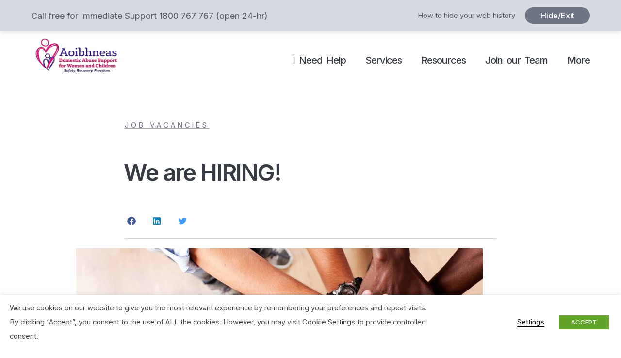

--- FILE ---
content_type: text/html; charset=UTF-8
request_url: https://aoibhneas.ie/resources/we-are-hiring/
body_size: 15604
content:
<!doctype html>
<html lang="en" class="theme-default">

<head>
        <meta charset="utf-8">
    <meta name="viewport" content="width=device-width, initial-scale=1">
    <meta http-equiv="X-UA-Compatible" content="IE=edge">
    <meta name="author" content="Aoibhneas">
    <meta itemprop="publisher" content="Aoibhneas">
    <meta property="og:author" content="Aoibhneas">

    <link rel="shortcut icon" href="https://aoibhneas.ie/wp-content/themes/aoibhneas/favicon.ico">

    <script defer src="https://aoibhneas.ie/wp-content/themes/aoibhneas/assets/js/vendors/fontawesome/all.min.js" type="167d6875210d1bd75f98671f-text/javascript"></script>

        <link rel="stylesheet" href="https://aoibhneas.ie/wp-content/themes/aoibhneas/assets/css/hd-style.css?v=1677609531">
                <script type="application/ld+json">
            {
                "@context": "http://schema.org",
                "@type": "Organization",
                "name": "Aoibhneas",
                "url": "https://aoibhneas.ie",
                "logo": "https://aoibhneas.ie/wp-content/themes/apcg/assets/img/a/logo.png",
            }
        </script>



    <meta name='robots' content='index, follow, max-image-preview:large, max-snippet:-1, max-video-preview:-1' />
	<style>img:is([sizes="auto" i], [sizes^="auto," i]) { contain-intrinsic-size: 3000px 1500px }</style>
	<meta property="og:image" content="https://aoibhneas.sirv.com/people/people-05.jpg?w=1200&#038;h=630&#038;scale.option=fill" />
<meta property="og:image:secure_url" content="https://aoibhneas.sirv.com/people/people-05.jpg?w=1200&#038;h=630&#038;scale.option=fill" />
<meta name="twitter:image" content="https://aoibhneas.sirv.com/people/people-05.jpg?w=1024&#038;h=512&#038;scale.option=fill" />

	<!-- This site is optimized with the Yoast SEO plugin v26.3 - https://yoast.com/wordpress/plugins/seo/ -->
	<title>We are HIRING!</title>
	<link rel="canonical" href="https://aoibhneas.ie/resources/we-are-hiring/" />
	<meta property="og:locale" content="en_GB" />
	<meta property="og:type" content="article" />
	<meta property="og:title" content="We are HIRING!" />
	<meta property="og:description" content="We are looking for a passionate and motivated individual to join our expanding team!" />
	<meta property="og:url" content="https://aoibhneas.ie/resources/we-are-hiring/" />
	<meta property="og:site_name" content="Aoibhneas" />
	<meta property="article:published_time" content="2023-03-16T18:00:28+00:00" />
	<meta property="article:modified_time" content="2025-10-10T15:05:19+00:00" />
	<meta property="og:image" content="https://aoibhneas.ie/wp-content/uploads/2023/03/join_our_team.jpg" />
	<meta property="og:image:width" content="838" />
	<meta property="og:image:height" content="370" />
	<meta property="og:image:type" content="image/jpeg" />
	<meta name="author" content="Emma Reidy" />
	<meta name="twitter:card" content="summary_large_image" />
	<meta name="twitter:label1" content="Written by" />
	<meta name="twitter:data1" content="Emma Reidy" />
	<meta name="twitter:label2" content="Estimated reading time" />
	<meta name="twitter:data2" content="1 minute" />
	<script type="application/ld+json" class="yoast-schema-graph">{"@context":"https://schema.org","@graph":[{"@type":"Article","@id":"https://aoibhneas.ie/resources/we-are-hiring/#article","isPartOf":{"@id":"https://aoibhneas.ie/resources/we-are-hiring/"},"author":{"name":"Emma Reidy","@id":"https://aoibhneas.ie/#/schema/person/33a4f48017a4536c78deb67f1875b18b"},"headline":"We are HIRING!","datePublished":"2023-03-16T18:00:28+00:00","dateModified":"2025-10-10T15:05:19+00:00","mainEntityOfPage":{"@id":"https://aoibhneas.ie/resources/we-are-hiring/"},"wordCount":29,"commentCount":0,"publisher":{"@id":"https://aoibhneas.ie/#organization"},"image":{"@id":"https://aoibhneas.ie/resources/we-are-hiring/#primaryimage"},"thumbnailUrl":"https://aoibhneas.ie/wp-content/uploads/2023/03/join_our_team.jpg","articleSection":["Job Vacancies"],"inLanguage":"en-GB","potentialAction":[{"@type":"CommentAction","name":"Comment","target":["https://aoibhneas.ie/resources/we-are-hiring/#respond"]}]},{"@type":"WebPage","@id":"https://aoibhneas.ie/resources/we-are-hiring/","url":"https://aoibhneas.ie/resources/we-are-hiring/","name":"We are HIRING!","isPartOf":{"@id":"https://aoibhneas.ie/#website"},"primaryImageOfPage":{"@id":"https://aoibhneas.ie/resources/we-are-hiring/#primaryimage"},"image":{"@id":"https://aoibhneas.ie/resources/we-are-hiring/#primaryimage"},"thumbnailUrl":"https://aoibhneas.ie/wp-content/uploads/2023/03/join_our_team.jpg","datePublished":"2023-03-16T18:00:28+00:00","dateModified":"2025-10-10T15:05:19+00:00","breadcrumb":{"@id":"https://aoibhneas.ie/resources/we-are-hiring/#breadcrumb"},"inLanguage":"en-GB","potentialAction":[{"@type":"ReadAction","target":["https://aoibhneas.ie/resources/we-are-hiring/"]}]},{"@type":"ImageObject","inLanguage":"en-GB","@id":"https://aoibhneas.ie/resources/we-are-hiring/#primaryimage","url":"https://aoibhneas.ie/wp-content/uploads/2023/03/join_our_team.jpg","contentUrl":"https://aoibhneas.ie/wp-content/uploads/2023/03/join_our_team.jpg","width":838,"height":370},{"@type":"BreadcrumbList","@id":"https://aoibhneas.ie/resources/we-are-hiring/#breadcrumb","itemListElement":[{"@type":"ListItem","position":1,"name":"Home","item":"https://aoibhneas.ie/"},{"@type":"ListItem","position":2,"name":"Resources","item":"https://aoibhneas.ie/resources/"},{"@type":"ListItem","position":3,"name":"We are HIRING!"}]},{"@type":"WebSite","@id":"https://aoibhneas.ie/#website","url":"https://aoibhneas.ie/","name":"Aoibhneas","description":"","publisher":{"@id":"https://aoibhneas.ie/#organization"},"potentialAction":[{"@type":"SearchAction","target":{"@type":"EntryPoint","urlTemplate":"https://aoibhneas.ie/?s={search_term_string}"},"query-input":{"@type":"PropertyValueSpecification","valueRequired":true,"valueName":"search_term_string"}}],"inLanguage":"en-GB"},{"@type":"Organization","@id":"https://aoibhneas.ie/#organization","name":"Aoibhneas","url":"https://aoibhneas.ie/","logo":{"@type":"ImageObject","inLanguage":"en-GB","@id":"https://aoibhneas.ie/#/schema/logo/image/","url":"https://aoibhneas.ie/wp-content/uploads/2021/09/logo.jpg","contentUrl":"https://aoibhneas.ie/wp-content/uploads/2021/09/logo.jpg","width":219,"height":83,"caption":"Aoibhneas"},"image":{"@id":"https://aoibhneas.ie/#/schema/logo/image/"}},{"@type":"Person","@id":"https://aoibhneas.ie/#/schema/person/33a4f48017a4536c78deb67f1875b18b","name":"Emma Reidy","image":{"@type":"ImageObject","inLanguage":"en-GB","@id":"https://aoibhneas.ie/#/schema/person/image/","url":"https://secure.gravatar.com/avatar/c9486d336232329c291c63e94e083a3db4272c30e23091165ea1782e9a3abdb9?s=96&d=mm&r=g","contentUrl":"https://secure.gravatar.com/avatar/c9486d336232329c291c63e94e083a3db4272c30e23091165ea1782e9a3abdb9?s=96&d=mm&r=g","caption":"Emma Reidy"}}]}</script>
	<!-- / Yoast SEO plugin. -->


<link href='//scripts.sirv.com'  rel='dns-prefetch' />
<link href='//aoibhneas.sirv.com'  rel='dns-prefetch' />
<link href='https://aoibhneas.sirv.com' crossorigin rel='preconnect' />
<link href='https://scripts.sirv.com' crossorigin rel='preconnect' />
<link rel="alternate" type="application/rss+xml" title="Aoibhneas &raquo; We are HIRING! Comments Feed" href="https://aoibhneas.ie/resources/we-are-hiring/feed/" />
<script type="167d6875210d1bd75f98671f-text/javascript">
window._wpemojiSettings = {"baseUrl":"https:\/\/s.w.org\/images\/core\/emoji\/16.0.1\/72x72\/","ext":".png","svgUrl":"https:\/\/s.w.org\/images\/core\/emoji\/16.0.1\/svg\/","svgExt":".svg","source":{"concatemoji":"https:\/\/aoibhneas.ie\/wp-includes\/js\/wp-emoji-release.min.js?ver=42"}};
/*! This file is auto-generated */
!function(s,n){var o,i,e;function c(e){try{var t={supportTests:e,timestamp:(new Date).valueOf()};sessionStorage.setItem(o,JSON.stringify(t))}catch(e){}}function p(e,t,n){e.clearRect(0,0,e.canvas.width,e.canvas.height),e.fillText(t,0,0);var t=new Uint32Array(e.getImageData(0,0,e.canvas.width,e.canvas.height).data),a=(e.clearRect(0,0,e.canvas.width,e.canvas.height),e.fillText(n,0,0),new Uint32Array(e.getImageData(0,0,e.canvas.width,e.canvas.height).data));return t.every(function(e,t){return e===a[t]})}function u(e,t){e.clearRect(0,0,e.canvas.width,e.canvas.height),e.fillText(t,0,0);for(var n=e.getImageData(16,16,1,1),a=0;a<n.data.length;a++)if(0!==n.data[a])return!1;return!0}function f(e,t,n,a){switch(t){case"flag":return n(e,"\ud83c\udff3\ufe0f\u200d\u26a7\ufe0f","\ud83c\udff3\ufe0f\u200b\u26a7\ufe0f")?!1:!n(e,"\ud83c\udde8\ud83c\uddf6","\ud83c\udde8\u200b\ud83c\uddf6")&&!n(e,"\ud83c\udff4\udb40\udc67\udb40\udc62\udb40\udc65\udb40\udc6e\udb40\udc67\udb40\udc7f","\ud83c\udff4\u200b\udb40\udc67\u200b\udb40\udc62\u200b\udb40\udc65\u200b\udb40\udc6e\u200b\udb40\udc67\u200b\udb40\udc7f");case"emoji":return!a(e,"\ud83e\udedf")}return!1}function g(e,t,n,a){var r="undefined"!=typeof WorkerGlobalScope&&self instanceof WorkerGlobalScope?new OffscreenCanvas(300,150):s.createElement("canvas"),o=r.getContext("2d",{willReadFrequently:!0}),i=(o.textBaseline="top",o.font="600 32px Arial",{});return e.forEach(function(e){i[e]=t(o,e,n,a)}),i}function t(e){var t=s.createElement("script");t.src=e,t.defer=!0,s.head.appendChild(t)}"undefined"!=typeof Promise&&(o="wpEmojiSettingsSupports",i=["flag","emoji"],n.supports={everything:!0,everythingExceptFlag:!0},e=new Promise(function(e){s.addEventListener("DOMContentLoaded",e,{once:!0})}),new Promise(function(t){var n=function(){try{var e=JSON.parse(sessionStorage.getItem(o));if("object"==typeof e&&"number"==typeof e.timestamp&&(new Date).valueOf()<e.timestamp+604800&&"object"==typeof e.supportTests)return e.supportTests}catch(e){}return null}();if(!n){if("undefined"!=typeof Worker&&"undefined"!=typeof OffscreenCanvas&&"undefined"!=typeof URL&&URL.createObjectURL&&"undefined"!=typeof Blob)try{var e="postMessage("+g.toString()+"("+[JSON.stringify(i),f.toString(),p.toString(),u.toString()].join(",")+"));",a=new Blob([e],{type:"text/javascript"}),r=new Worker(URL.createObjectURL(a),{name:"wpTestEmojiSupports"});return void(r.onmessage=function(e){c(n=e.data),r.terminate(),t(n)})}catch(e){}c(n=g(i,f,p,u))}t(n)}).then(function(e){for(var t in e)n.supports[t]=e[t],n.supports.everything=n.supports.everything&&n.supports[t],"flag"!==t&&(n.supports.everythingExceptFlag=n.supports.everythingExceptFlag&&n.supports[t]);n.supports.everythingExceptFlag=n.supports.everythingExceptFlag&&!n.supports.flag,n.DOMReady=!1,n.readyCallback=function(){n.DOMReady=!0}}).then(function(){return e}).then(function(){var e;n.supports.everything||(n.readyCallback(),(e=n.source||{}).concatemoji?t(e.concatemoji):e.wpemoji&&e.twemoji&&(t(e.twemoji),t(e.wpemoji)))}))}((window,document),window._wpemojiSettings);
</script>
		
	<style>
.sirv-flx{
    display: flex;
    width: 100%;
}

.sirv-inln-flx{
    display: inline-flex;
}

.sirv-img-container.sirv-flx, .sirv-img-container.sirv-inln-flx{
    max-width: 100%;
    flex-direction: column;
    align-items: center;
    justify-content: center;
    text-align: center;
    margin: 0;
}

.sirv-img-container__link{
    display: flex;
    max-width: 100%;
    height: 100%;
    box-shadow: none !important;
}

.sirv-img-container__img{
    display: block;
    height: auto;
}

.sirv-img-container__cap{
    display: block;
    text-align: center;
}

figure.sirv-img-container{
    margin-bottom: 10px;
}

.elementor figure.sirv-img-container{
    padding: 5px 0;
}

.elementor figure.sirv-img-container.aligncenter{
    margin-left: auto !important;
    margin-right: auto !important;
}

img.Sirv.placeholder-blurred {
    filter: blur(6px);
}

img.Sirv.sirv-image-loaded {
    filter: none;
}

img.Sirv:not([src]){
    font-size: 0;
    line-height: 0;
    opacity:0;
}
</style>
<link rel='stylesheet' id='formidable-css' href='https://aoibhneas.ie/wp-content/plugins/formidable/css/formidableforms.css?ver=11101026' media='all' />
<style id='wp-emoji-styles-inline-css'>

	img.wp-smiley, img.emoji {
		display: inline !important;
		border: none !important;
		box-shadow: none !important;
		height: 1em !important;
		width: 1em !important;
		margin: 0 0.07em !important;
		vertical-align: -0.1em !important;
		background: none !important;
		padding: 0 !important;
	}
</style>
<link rel='stylesheet' id='wp-block-library-css' href='https://aoibhneas.ie/wp-includes/css/dist/block-library/style.min.css?ver=6.8.3' media='all' />
<style id='classic-theme-styles-inline-css'>
/*! This file is auto-generated */
.wp-block-button__link{color:#fff;background-color:#32373c;border-radius:9999px;box-shadow:none;text-decoration:none;padding:calc(.667em + 2px) calc(1.333em + 2px);font-size:1.125em}.wp-block-file__button{background:#32373c;color:#fff;text-decoration:none}
</style>
<style id='global-styles-inline-css'>
:root{--wp--preset--aspect-ratio--square: 1;--wp--preset--aspect-ratio--4-3: 4/3;--wp--preset--aspect-ratio--3-4: 3/4;--wp--preset--aspect-ratio--3-2: 3/2;--wp--preset--aspect-ratio--2-3: 2/3;--wp--preset--aspect-ratio--16-9: 16/9;--wp--preset--aspect-ratio--9-16: 9/16;--wp--preset--color--black: #000000;--wp--preset--color--cyan-bluish-gray: #abb8c3;--wp--preset--color--white: #ffffff;--wp--preset--color--pale-pink: #f78da7;--wp--preset--color--vivid-red: #cf2e2e;--wp--preset--color--luminous-vivid-orange: #ff6900;--wp--preset--color--luminous-vivid-amber: #fcb900;--wp--preset--color--light-green-cyan: #7bdcb5;--wp--preset--color--vivid-green-cyan: #00d084;--wp--preset--color--pale-cyan-blue: #8ed1fc;--wp--preset--color--vivid-cyan-blue: #0693e3;--wp--preset--color--vivid-purple: #9b51e0;--wp--preset--gradient--vivid-cyan-blue-to-vivid-purple: linear-gradient(135deg,rgba(6,147,227,1) 0%,rgb(155,81,224) 100%);--wp--preset--gradient--light-green-cyan-to-vivid-green-cyan: linear-gradient(135deg,rgb(122,220,180) 0%,rgb(0,208,130) 100%);--wp--preset--gradient--luminous-vivid-amber-to-luminous-vivid-orange: linear-gradient(135deg,rgba(252,185,0,1) 0%,rgba(255,105,0,1) 100%);--wp--preset--gradient--luminous-vivid-orange-to-vivid-red: linear-gradient(135deg,rgba(255,105,0,1) 0%,rgb(207,46,46) 100%);--wp--preset--gradient--very-light-gray-to-cyan-bluish-gray: linear-gradient(135deg,rgb(238,238,238) 0%,rgb(169,184,195) 100%);--wp--preset--gradient--cool-to-warm-spectrum: linear-gradient(135deg,rgb(74,234,220) 0%,rgb(151,120,209) 20%,rgb(207,42,186) 40%,rgb(238,44,130) 60%,rgb(251,105,98) 80%,rgb(254,248,76) 100%);--wp--preset--gradient--blush-light-purple: linear-gradient(135deg,rgb(255,206,236) 0%,rgb(152,150,240) 100%);--wp--preset--gradient--blush-bordeaux: linear-gradient(135deg,rgb(254,205,165) 0%,rgb(254,45,45) 50%,rgb(107,0,62) 100%);--wp--preset--gradient--luminous-dusk: linear-gradient(135deg,rgb(255,203,112) 0%,rgb(199,81,192) 50%,rgb(65,88,208) 100%);--wp--preset--gradient--pale-ocean: linear-gradient(135deg,rgb(255,245,203) 0%,rgb(182,227,212) 50%,rgb(51,167,181) 100%);--wp--preset--gradient--electric-grass: linear-gradient(135deg,rgb(202,248,128) 0%,rgb(113,206,126) 100%);--wp--preset--gradient--midnight: linear-gradient(135deg,rgb(2,3,129) 0%,rgb(40,116,252) 100%);--wp--preset--font-size--small: 13px;--wp--preset--font-size--medium: 20px;--wp--preset--font-size--large: 36px;--wp--preset--font-size--x-large: 42px;--wp--preset--spacing--20: 0.44rem;--wp--preset--spacing--30: 0.67rem;--wp--preset--spacing--40: 1rem;--wp--preset--spacing--50: 1.5rem;--wp--preset--spacing--60: 2.25rem;--wp--preset--spacing--70: 3.38rem;--wp--preset--spacing--80: 5.06rem;--wp--preset--shadow--natural: 6px 6px 9px rgba(0, 0, 0, 0.2);--wp--preset--shadow--deep: 12px 12px 50px rgba(0, 0, 0, 0.4);--wp--preset--shadow--sharp: 6px 6px 0px rgba(0, 0, 0, 0.2);--wp--preset--shadow--outlined: 6px 6px 0px -3px rgba(255, 255, 255, 1), 6px 6px rgba(0, 0, 0, 1);--wp--preset--shadow--crisp: 6px 6px 0px rgba(0, 0, 0, 1);}:where(.is-layout-flex){gap: 0.5em;}:where(.is-layout-grid){gap: 0.5em;}body .is-layout-flex{display: flex;}.is-layout-flex{flex-wrap: wrap;align-items: center;}.is-layout-flex > :is(*, div){margin: 0;}body .is-layout-grid{display: grid;}.is-layout-grid > :is(*, div){margin: 0;}:where(.wp-block-columns.is-layout-flex){gap: 2em;}:where(.wp-block-columns.is-layout-grid){gap: 2em;}:where(.wp-block-post-template.is-layout-flex){gap: 1.25em;}:where(.wp-block-post-template.is-layout-grid){gap: 1.25em;}.has-black-color{color: var(--wp--preset--color--black) !important;}.has-cyan-bluish-gray-color{color: var(--wp--preset--color--cyan-bluish-gray) !important;}.has-white-color{color: var(--wp--preset--color--white) !important;}.has-pale-pink-color{color: var(--wp--preset--color--pale-pink) !important;}.has-vivid-red-color{color: var(--wp--preset--color--vivid-red) !important;}.has-luminous-vivid-orange-color{color: var(--wp--preset--color--luminous-vivid-orange) !important;}.has-luminous-vivid-amber-color{color: var(--wp--preset--color--luminous-vivid-amber) !important;}.has-light-green-cyan-color{color: var(--wp--preset--color--light-green-cyan) !important;}.has-vivid-green-cyan-color{color: var(--wp--preset--color--vivid-green-cyan) !important;}.has-pale-cyan-blue-color{color: var(--wp--preset--color--pale-cyan-blue) !important;}.has-vivid-cyan-blue-color{color: var(--wp--preset--color--vivid-cyan-blue) !important;}.has-vivid-purple-color{color: var(--wp--preset--color--vivid-purple) !important;}.has-black-background-color{background-color: var(--wp--preset--color--black) !important;}.has-cyan-bluish-gray-background-color{background-color: var(--wp--preset--color--cyan-bluish-gray) !important;}.has-white-background-color{background-color: var(--wp--preset--color--white) !important;}.has-pale-pink-background-color{background-color: var(--wp--preset--color--pale-pink) !important;}.has-vivid-red-background-color{background-color: var(--wp--preset--color--vivid-red) !important;}.has-luminous-vivid-orange-background-color{background-color: var(--wp--preset--color--luminous-vivid-orange) !important;}.has-luminous-vivid-amber-background-color{background-color: var(--wp--preset--color--luminous-vivid-amber) !important;}.has-light-green-cyan-background-color{background-color: var(--wp--preset--color--light-green-cyan) !important;}.has-vivid-green-cyan-background-color{background-color: var(--wp--preset--color--vivid-green-cyan) !important;}.has-pale-cyan-blue-background-color{background-color: var(--wp--preset--color--pale-cyan-blue) !important;}.has-vivid-cyan-blue-background-color{background-color: var(--wp--preset--color--vivid-cyan-blue) !important;}.has-vivid-purple-background-color{background-color: var(--wp--preset--color--vivid-purple) !important;}.has-black-border-color{border-color: var(--wp--preset--color--black) !important;}.has-cyan-bluish-gray-border-color{border-color: var(--wp--preset--color--cyan-bluish-gray) !important;}.has-white-border-color{border-color: var(--wp--preset--color--white) !important;}.has-pale-pink-border-color{border-color: var(--wp--preset--color--pale-pink) !important;}.has-vivid-red-border-color{border-color: var(--wp--preset--color--vivid-red) !important;}.has-luminous-vivid-orange-border-color{border-color: var(--wp--preset--color--luminous-vivid-orange) !important;}.has-luminous-vivid-amber-border-color{border-color: var(--wp--preset--color--luminous-vivid-amber) !important;}.has-light-green-cyan-border-color{border-color: var(--wp--preset--color--light-green-cyan) !important;}.has-vivid-green-cyan-border-color{border-color: var(--wp--preset--color--vivid-green-cyan) !important;}.has-pale-cyan-blue-border-color{border-color: var(--wp--preset--color--pale-cyan-blue) !important;}.has-vivid-cyan-blue-border-color{border-color: var(--wp--preset--color--vivid-cyan-blue) !important;}.has-vivid-purple-border-color{border-color: var(--wp--preset--color--vivid-purple) !important;}.has-vivid-cyan-blue-to-vivid-purple-gradient-background{background: var(--wp--preset--gradient--vivid-cyan-blue-to-vivid-purple) !important;}.has-light-green-cyan-to-vivid-green-cyan-gradient-background{background: var(--wp--preset--gradient--light-green-cyan-to-vivid-green-cyan) !important;}.has-luminous-vivid-amber-to-luminous-vivid-orange-gradient-background{background: var(--wp--preset--gradient--luminous-vivid-amber-to-luminous-vivid-orange) !important;}.has-luminous-vivid-orange-to-vivid-red-gradient-background{background: var(--wp--preset--gradient--luminous-vivid-orange-to-vivid-red) !important;}.has-very-light-gray-to-cyan-bluish-gray-gradient-background{background: var(--wp--preset--gradient--very-light-gray-to-cyan-bluish-gray) !important;}.has-cool-to-warm-spectrum-gradient-background{background: var(--wp--preset--gradient--cool-to-warm-spectrum) !important;}.has-blush-light-purple-gradient-background{background: var(--wp--preset--gradient--blush-light-purple) !important;}.has-blush-bordeaux-gradient-background{background: var(--wp--preset--gradient--blush-bordeaux) !important;}.has-luminous-dusk-gradient-background{background: var(--wp--preset--gradient--luminous-dusk) !important;}.has-pale-ocean-gradient-background{background: var(--wp--preset--gradient--pale-ocean) !important;}.has-electric-grass-gradient-background{background: var(--wp--preset--gradient--electric-grass) !important;}.has-midnight-gradient-background{background: var(--wp--preset--gradient--midnight) !important;}.has-small-font-size{font-size: var(--wp--preset--font-size--small) !important;}.has-medium-font-size{font-size: var(--wp--preset--font-size--medium) !important;}.has-large-font-size{font-size: var(--wp--preset--font-size--large) !important;}.has-x-large-font-size{font-size: var(--wp--preset--font-size--x-large) !important;}
:where(.wp-block-post-template.is-layout-flex){gap: 1.25em;}:where(.wp-block-post-template.is-layout-grid){gap: 1.25em;}
:where(.wp-block-columns.is-layout-flex){gap: 2em;}:where(.wp-block-columns.is-layout-grid){gap: 2em;}
:root :where(.wp-block-pullquote){font-size: 1.5em;line-height: 1.6;}
</style>
<link rel='stylesheet' id='cookie-law-info-css' href='https://aoibhneas.ie/wp-content/plugins/webtoffee-gdpr-cookie-consent/public/css/cookie-law-info-public.css?ver=2.3.9' media='all' />
<link rel='stylesheet' id='cookie-law-info-gdpr-css' href='https://aoibhneas.ie/wp-content/plugins/webtoffee-gdpr-cookie-consent/public/css/cookie-law-info-gdpr.css?ver=2.3.9' media='all' />
<style id='cookie-law-info-gdpr-inline-css'>
.cli-modal-content, .cli-tab-content { background-color: #ffffff; }.cli-privacy-content-text, .cli-modal .cli-modal-dialog, .cli-tab-container p, a.cli-privacy-readmore { color: #000000; }.cli-tab-header { background-color: #f2f2f2; }.cli-tab-header, .cli-tab-header a.cli-nav-link,span.cli-necessary-caption,.cli-switch .cli-slider:after { color: #000000; }.cli-switch .cli-slider:before { background-color: #ffffff; }.cli-switch input:checked + .cli-slider:before { background-color: #ffffff; }.cli-switch .cli-slider { background-color: #e3e1e8; }.cli-switch input:checked + .cli-slider { background-color: #28a745; }.cli-modal-close svg { fill: #000000; }.cli-tab-footer .wt-cli-privacy-accept-all-btn { background-color: #00acad; color: #ffffff}.cli-tab-footer .wt-cli-privacy-accept-btn { background-color: #00acad; color: #ffffff}.cli-tab-header a:before{ border-right: 1px solid #000000; border-bottom: 1px solid #000000; }
</style>
<link rel='stylesheet' id='wp-paginate-css' href='https://aoibhneas.ie/wp-content/plugins/wp-paginate/css/wp-paginate.css?ver=2.2.4' media='screen' />
<script src="https://scripts.sirv.com/sirvjs/v3/sirv.js?ver=42" id="sirv-js-js" type="167d6875210d1bd75f98671f-text/javascript"></script>
<script src="https://aoibhneas.ie/wp-content/themes/aoibhneas/assets/js/vendors/jquery/jquery.min.js?ver=3.4.1" id="jquery-js" type="167d6875210d1bd75f98671f-text/javascript"></script>
<script id="cookie-law-info-js-extra" type="167d6875210d1bd75f98671f-text/javascript">
var Cli_Data = {"nn_cookie_ids":["CONSENT","ugid","__cf_bm","YSC","VISITOR_INFO1_LIVE","yt-remote-device-id","yt-remote-connected-devices","m"],"non_necessary_cookies":{"necessary":["cookielawinfo-checkbox-advertisement"],"functional":["ugid","__cf_bm"],"analytics":["CONSENT"],"advertisement":["YSC","VISITOR_INFO1_LIVE","yt-remote-device-id","yt-remote-connected-devices"],"others":["m"]},"cookielist":{"necessary":{"id":16,"status":true,"priority":0,"title":"Necessary","strict":true,"default_state":false,"ccpa_optout":false,"loadonstart":false},"functional":{"id":17,"status":true,"priority":5,"title":"Functional","strict":false,"default_state":false,"ccpa_optout":false,"loadonstart":false},"performance":{"id":18,"status":true,"priority":4,"title":"Performance","strict":false,"default_state":false,"ccpa_optout":false,"loadonstart":false},"analytics":{"id":19,"status":true,"priority":3,"title":"Analytics","strict":false,"default_state":false,"ccpa_optout":false,"loadonstart":false},"advertisement":{"id":20,"status":true,"priority":2,"title":"Advertisement","strict":false,"default_state":false,"ccpa_optout":false,"loadonstart":false},"others":{"id":21,"status":true,"priority":0,"title":"Others","strict":false,"default_state":false,"ccpa_optout":false,"loadonstart":false}},"ajax_url":"https:\/\/aoibhneas.ie\/wp-admin\/admin-ajax.php","current_lang":"en","security":"a569020eab","eu_countries":["GB"],"geoIP":"disabled","use_custom_geolocation_api":"","custom_geolocation_api":"https:\/\/geoip.cookieyes.com\/geoip\/checker\/result.php","consentVersion":"1","strictlyEnabled":["necessary","obligatoire","necessary"],"cookieDomain":"","privacy_length":"250","ccpaEnabled":"","ccpaRegionBased":"","ccpaBarEnabled":"","ccpaType":"gdpr","triggerDomRefresh":"","secure_cookies":""};
var log_object = {"ajax_url":"https:\/\/aoibhneas.ie\/wp-admin\/admin-ajax.php"};
</script>
<script src="https://aoibhneas.ie/wp-content/plugins/webtoffee-gdpr-cookie-consent/public/js/cookie-law-info-public.js?ver=2.3.9" id="cookie-law-info-js" type="167d6875210d1bd75f98671f-text/javascript"></script>
<link rel="https://api.w.org/" href="https://aoibhneas.ie/wp-json/" /><link rel="alternate" title="JSON" type="application/json" href="https://aoibhneas.ie/wp-json/wp/v2/posts/1161" /><link rel="EditURI" type="application/rsd+xml" title="RSD" href="https://aoibhneas.ie/xmlrpc.php?rsd" />
<link rel='shortlink' href='https://aoibhneas.ie/?p=1161' />
<link rel="alternate" title="oEmbed (JSON)" type="application/json+oembed" href="https://aoibhneas.ie/wp-json/oembed/1.0/embed?url=https%3A%2F%2Faoibhneas.ie%2Fresources%2Fwe-are-hiring%2F" />
<link rel="alternate" title="oEmbed (XML)" type="text/xml+oembed" href="https://aoibhneas.ie/wp-json/oembed/1.0/embed?url=https%3A%2F%2Faoibhneas.ie%2Fresources%2Fwe-are-hiring%2F&#038;format=xml" />
<script type="167d6875210d1bd75f98671f-text/javascript">document.documentElement.className += " js";</script>
</head>

<body class="wp-singular post-template-default single single-post postid-1161 single-format-standard wp-theme-aoibhneas">
    <header class="hdo-header">
        <div class="hdo-nav-two fixed-top bg-cc-2 shadow">
    <div class="container-fluid">
        <div class="d-flex align-items-center">
            <a class="d-block" href="tel:1800767767">
                Call free for Immediate Support 1800 767 767 (open 24-hr)                <!-- Call <span class="d-none lg--d-inline-block">free for Immediate Support</span> 1800 767 767 <span class="d-none md--d-inline-block">(open 24-hr)</span> -->
            </a>

            <div class="md--d-flex align-items-center ml-auto">
                <a href="https://aoibhneas.ie/safe-surfing/" class="mr-1 fs-xs d-none md--d-block ta-right">How to hide your web history</a>
                <a class="hda-btn is-solid" id="panic-button" href="#">Hide/Exit</a>
            </div>
        </div>
    </div>
</div><nav class="hdo-nav-one">
    <div class="navbar-brand">
        <a href="https://aoibhneas.ie">
            Aoibhneas        </a>
    </div>

    <div class="navbar-content" id="navoneCollapse">
        <a href="https://aoibhneas.ie/safe-surfing/" class="mt-auto mr-1 fs-sm md--d-none">Learn how to hide your browser history</a>

        <ul id="menu-main-menu" class="hdm-nav is-main mt-auto md--mt-0 ta-right"><li class="nav-item"><a href="https://aoibhneas.ie/i-need-help/" class="nav-link">I Need Help</a></li>
<li class="nav-item"><a href="https://aoibhneas.ie/services/" class="nav-link">Services</a></li>
<li class="nav-item"><a href="https://aoibhneas.ie/resources/" class="nav-link">Resources</a></li>
<li class="nav-item"><a href="https://aoibhneas.ie/recuitment/" class="nav-link">Join our Team</a></li>
<li class="nav-item toggler" id="hdjs-navmore-toggle" data-hd-toggle="collapse" aria-controls="hdjs-navoneMore" aria-expanded="false">More</li></ul>    </div><!-- navbar-content -->

    <button id="hdjs-menu-toggle" class="ml-auto" data-hd-toggle="collapse" type="button" aria-controls="navoneCollapse" aria-expanded="false">
        <i class="far fa-bars fa-2x"></i>
        <div class="tt-upper">Menu</div>
    </button>
</nav>
<div class="spot"></div>
<div id="hdjs-navoneMore" class="" aria-labelledby="hdjs-navone-toggle">
    <div class="hd--aside">
        <div class="hd--sub bg-cc-5">
            <ul id="menu-menu-left" class="list-clean m-0"><li class="nav-item"><a href="https://aoibhneas.ie/contact/" class="nav-link">Contact</a></li>
<li class="nav-item"><a href="https://aoibhneas.ie/about/" class="nav-link">About</a></li>
<li class="nav-item"><a rel="privacy-policy" href="https://aoibhneas.ie/privacy-policy/" class="nav-link">Privacy Policy</a></li>
<li class="nav-item"><a href="https://aoibhneas.ie/faq/" class="nav-link">FAQ</a></li>
<li class="nav-item"><a href="https://aoibhneas.ie/safe-surfing/" class="nav-link">Safe surfing</a></li>
<li class="nav-item"><a href="https://aoibhneas.ie/recuitment/" class="nav-link">Join our Team</a></li>
</ul>        </div>
    </div>

    <div class="hd--main bg-cc-6">
        <button type="button" class="hda-btn-close" id="hdjs-navmore-close" data-hd-close="true" aria-controls="hdjs-navmore-toggle">
            <i class="far fa-times"></i>
            Close
        </button>

        <ul id="menu-menu-right" class="list-clean tt-upper ta-right m-0"><li class="nav-item"><a href="https://aoibhneas.ie/donate/" class="nav-link">Donate</a></li>
<li class="nav-item"><a href="https://aoibhneas.ie/our-team/" class="nav-link">Our team</a></li>
<li class="nav-item"><a href="https://aoibhneas.ie/faq/" class="nav-link">FAQ</a></li>
<li class="nav-item"><a href="https://aoibhneas.ie/contact/" class="nav-link">Contact</a></li>
</ul>    </div>
</div>    </header>
    <main>    <div class="container">
        <div class="hdt-blog-content hda-box">
            <div class="grid-row jc-center">
                <div class="md--gcol-start-2 md--gcol-10 lg--gcol-start-3 lg--gcol-8">
                    <p class="hda-h-alt mb-1">
                        <a href="https://aoibhneas.ie/resources/category/job-vacancies/" rel="category tag">Job Vacancies</a>                    </p>

                    <h1 class="my-3">We are HIRING!</h1>
                    <div class="hdm-social-sharing d-grid grid-fill hda-icons-match gap-1">
    <a class="hd--facebook" title="Share on Facebook" href="https://www.facebook.com/sharer/sharer.php?u=https://aoibhneas.ie/resources/we-are-hiring/" target="_blank" rel="nofollow">
        <span class="fab fa-facebook"></span>
    </a>

    <a class="hd--linkedin" title="Share on LinkedIn" href="https://www.linkedin.com/shareArticle?mini=true&title=We are HIRING!&url=https://aoibhneas.ie/resources/we-are-hiring/" target="_blank" rel="nofollow">
        <span class="fab fa-linkedin"></span>
    </a>

    <a class="hd--twitter" title="Share on Twitter" href="https://twitter.com/intent/tweet?url=https://aoibhneas.ie/resources/we-are-hiring/" target="_blank" rel="nofollow">
        <span class="fab fa-twitter"></span>
    </a>
</div><!-- /hdm-social-sharing -->
                    <hr>

                    <div class="hda-content hda-box-xs">
                        
<figure class="wp-block-image size-full"><a href="https://aoibhneas.ie/?attachment_id=1162"><img fetchpriority="high" decoding="async" width="838" height="370" src="https://aoibhneas.ie/wp-content/uploads/2023/03/join_our_team.jpg" alt="" class="wp-image-1162" srcset="https://aoibhneas.ie/wp-content/uploads/2023/03/join_our_team.jpg 838w, https://aoibhneas.ie/wp-content/uploads/2023/03/join_our_team-300x132.jpg 300w, https://aoibhneas.ie/wp-content/uploads/2023/03/join_our_team-768x339.jpg 768w" sizes="(max-width: 838px) 100vw, 838px" /></a></figure>



<p>We are looking for a passionate and motivated individual to join our expanding team!</p>



<div class="wp-block-file"><a id="wp-block-file--media-a0ef544d-6d40-4b1c-82fa-72194af51ec5" href="https://aoibhneas.ie/wp-content/uploads/2023/03/Aoibhneas-Recruitment-Outreach-Worker-2025.docx">Aoibhneas Recruitment Outreach Worker 2025</a><a href="https://aoibhneas.ie/wp-content/uploads/2023/03/Aoibhneas-Recruitment-Outreach-Worker-2025.docx" class="wp-block-file__button wp-element-button" download aria-describedby="wp-block-file--media-a0ef544d-6d40-4b1c-82fa-72194af51ec5">Download</a></div>



<div class="wp-block-file"><a id="wp-block-file--media-3ec923a9-a60c-4cf6-8ad9-00e132267629" href="https://aoibhneas.ie/wp-content/uploads/2023/03/Aoibhneas-Key-Worker-Recruitment-2025-Fixed-Term.docx">Aoibhneas Key Worker Recruitment 2025 (Fixed Term)</a><a href="https://aoibhneas.ie/wp-content/uploads/2023/03/Aoibhneas-Key-Worker-Recruitment-2025-Fixed-Term.docx" class="wp-block-file__button wp-element-button" download aria-describedby="wp-block-file--media-3ec923a9-a60c-4cf6-8ad9-00e132267629">Download</a></div>
                    </div>
                </div><!-- col-8 -->
            </div><!-- /row -->
        </div><!-- / .hdt-blog-content -->
    </div><!-- /container -->
</main>
<footer class="hdo-footer pt-1 pb-3">
    <div class="container">
        <div class="pb-4 ta-center">
            <h3 class="h2">Connect and chat</h3>
            <div class="hdm-social-networks"><a class="hd--linkedin" href="https://www.linkedin.com/company/aoibhneas-women-and-children%27s-refuge/?trk=biz-companies-cym" target="_blank" title="Follow us on LinkedIn">
<i class="fab fa-linkedin fa-lg"></i>
</a>
<a class="hd--whatsapp" href="tel:0864136979" target="_blank" title="Whatsapp">
<i class="fab fa-whatsapp fa-lg"></i>
</a>
<a class="hd--twitter" href="https://twitter.com/aoibhneas_org" target="_blank" title="Follow us on Twitter">
<i class="fab fa-twitter fa-lg"></i>
</a>
<a class="hd--instagram" href="https://www.instagram.com/aoibhneasdomesticabusesupport/?hl=en" target="_blank" title="Follow us on Instagram">
<i class="fab fa-instagram fa-lg"></i>
</a>
<a class="hd--facebook" href="https://www.facebook.com/aoibhneasdomesticabusesupport" target="_blank" title="Like us on Facebook">
<i class="fab fa-facebook fa-lg"></i>
</a>
</div><!-- /hdm-social-networks -->        </div>
    </div>

    <div class="container fs-sm bt-cc-2">
        <div class="grid-row">
                            <div class="gcol-6 md--gcol-4 lg--gcol-3">
                    <div id="footer-one" class="footer-one widget-area" role="complementary">
                        <div>
<h6 class="wp-block-heading">Crisis Support</h6>
</div><div>
<ul class="list-clean wp-block-list"><li><a href="tel:1800 767 767">24-hr Freephone 1800 767 767</a></li><li><a href="/cdn-cgi/l/email-protection#9ff7faf3eff3f6f1fadffef0f6fdf7f1fafeecb1f0edf8"><span class="__cf_email__" data-cfemail="49212c25392520272c092826202b21272c283a67263b2e">[email&#160;protected]</span></a></li><li>WhatsApp - 0864136979<br>(deaf or hard of hearing)<br></li></ul>
</div>                    </div><!-- #footer-one -->
                </div><!-- gcol -->
                            <div class="gcol-6 md--gcol-4 lg--gcol-3">
                    <div id="footer-two" class="footer-two widget-area" role="complementary">
                        <div>
<h6 class="wp-block-heading">Community, Outreach, Court Accompaniment</h6>
</div><div>
<ul class="list-clean wp-block-list"><li><a href="/cdn-cgi/l/email-protection#2e415b5a5c4b4f4d466e4f41474c46404b4f5d00415c49"><span class="__cf_email__" data-cfemail="fd9288898f989c9e95bd9c92949f9593989c8ed3928f9a">[email&#160;protected]</span></a></li><li><a href="tel:019121670">01 9121670</a></li></ul>
</div>                    </div><!-- #footer-two -->
                </div><!-- gcol -->
                            <div class="gcol-6 md--gcol-4 lg--gcol-3">
                    <div id="footer-three" class="footer-three widget-area" role="complementary">
                        <div>
<h6 class="wp-block-heading">General Enquiries</h6>
</div><div>
<p><a href="/cdn-cgi/l/email-protection#99f8fdf4f0f7d9f8f6f0fbf1f7fcf8eab7f6ebfe"><span class="__cf_email__" data-cfemail="d2b3b6bfbbbc92b3bdbbb0babcb7b3a1fcbda0b5">[email&#160;protected]</span></a></p>
</div><div>
<p><a href="tel:018670805" data-type="tel" data-id="tel:018670805">01 8670805</a></p>
</div>                    </div><!-- #footer-three -->
                </div><!-- gcol -->
                            <div class="lg--gcol-3">
                    <div id="footer-four" class="footer-four widget-area" role="complementary">
                        <div><div class="md--ta-right d-flex lg--d-block justify-content-center mt-2">
                    <img class="Sirv mx-1" data-src="https://aoibhneas.sirv.com/logos/doj.png" alt="DOJ logo" />
                    <img class="Sirv mx-1" data-src="https://aoibhneas.sirv.com/logos/tusla.png" alt="Tusla logo" />
                </div><!-- gcol --></div>                    </div><!-- #footer-four -->
                </div><!-- gcol -->
                    </div><!-- grid -->

        <hr class="my-2">

        <div class="grid-row">
            <div class="md--gcol-6 lg--gcol-7">
                <p>
                    Aoibhneas is a company limited by guarantee. <br class="md--d-none"><a href="https://aoibhneas.ie/privacy-policy">Privacy policy.</a> <a href="https://aoibhneas.ie/cookie-policy">Cookie policy.</a><br>
                    Company Number: 131675.
                    Revenue Number: CHY 8955. Charity Number: 20022402
                </p>
            </div><!-- gcol -->
            <div class="md--gcol-6 lg--gcol-5 xl--gcol-4 lg--gcol-end md--ta-right">
                <p>
                    © Aoibhneas 2025. All rights reserved.<br>
                    <a class="text-reset" href="https://hiddendepth.ie" target="_blank">
                        Web design by Hidden Depth
                    </a>
                </p>
            </div><!-- gcol -->
        </div>
    </div><!-- container -->
</footer><script data-cfasync="false" src="/cdn-cgi/scripts/5c5dd728/cloudflare-static/email-decode.min.js"></script><script type="speculationrules">
{"prefetch":[{"source":"document","where":{"and":[{"href_matches":"\/*"},{"not":{"href_matches":["\/wp-*.php","\/wp-admin\/*","\/wp-content\/uploads\/*","\/wp-content\/*","\/wp-content\/plugins\/*","\/wp-content\/themes\/aoibhneas\/*","\/*\\?(.+)"]}},{"not":{"selector_matches":"a[rel~=\"nofollow\"]"}},{"not":{"selector_matches":".no-prefetch, .no-prefetch a"}}]},"eagerness":"conservative"}]}
</script>
<div class="wt-cli-cookie-bar-container" data-nosnippet="true"><!--googleoff: all--><div id="cookie-law-info-bar" role="dialog" aria-live="polite" aria-label="cookieconsent" aria-describedby="wt-cli-cookie-banner" data-cli-geo-loc="0" style="padding:13px 20px; text-align:left;" class="wt-cli-cookie-bar"><div class="cli-wrapper"><span id="wt-cli-cookie-banner"><div class="cli-bar-container cli-style-v2"><div class="cli-bar-message">We use cookies on our website to give you the most relevant experience by remembering your preferences and repeat visits. By clicking “Accept”, you consent to the use of ALL the cookies. However, you may visit Cookie Settings to provide controlled consent.</div><div class="cli-bar-btn_container"><a id="wt-cli-settings-btn" tabindex="0" role='button' style="border-bottom:1px solid; text-decoration:none;" class="wt-cli-element cli_settings_button"  >Settings</a><a id="wt-cli-accept-btn" tabindex="0" role='button' style="margin:5px 5px 5px 30px; border-radius:0px; padding:8px 25px;" data-cli_action="accept"  class="wt-cli-element medium cli-plugin-button cli-plugin-main-button cookie_action_close_header cli_action_button" >ACCEPT</a></div></div></span></div></div><div tabindex="0" id="cookie-law-info-again" style="display:none;"><span id="cookie_hdr_showagain">Manage consent</span></div><div class="cli-modal" id="cliSettingsPopup" role="dialog" aria-labelledby="wt-cli-privacy-title" tabindex="-1" aria-hidden="true">
  <div class="cli-modal-dialog" role="document">
    <div class="cli-modal-content cli-bar-popup">
      <button aria-label="Close" type="button" class="cli-modal-close" id="cliModalClose">
      <svg class="" viewBox="0 0 24 24"><path d="M19 6.41l-1.41-1.41-5.59 5.59-5.59-5.59-1.41 1.41 5.59 5.59-5.59 5.59 1.41 1.41 5.59-5.59 5.59 5.59 1.41-1.41-5.59-5.59z"></path><path d="M0 0h24v24h-24z" fill="none"></path></svg>
      <span class="wt-cli-sr-only">Close</span>
      </button>
        <div class="cli-modal-body">

    <div class="wt-cli-element cli-container-fluid cli-tab-container">
        <div class="cli-row">
                            <div class="cli-col-12 cli-align-items-stretch cli-px-0">
                    <div class="cli-privacy-overview">
                        <h4 id='wt-cli-privacy-title'>Privacy Overview</h4>                        <div class="cli-privacy-content">
                            <div class="cli-privacy-content-text">This website uses cookies to improve your experience while you navigate through the website. Cookies categorised as necessary are stored on your browser as they are essential for the working of basic functionalities of the website. In addition, we also use third-party cookies that help us analyse and understand how you use this website. These cookies will be stored in your browser only with your consent. You also have the option to opt out of these cookies. But opting out of some of these cookies may affect your browsing experience.</div>
                        </div>
                        <a id="wt-cli-privacy-readmore"  tabindex="0" role="button" class="cli-privacy-readmore" data-readmore-text="Show more" data-readless-text="Show less"></a>                    </div>
                </div>
                        <div class="cli-col-12 cli-align-items-stretch cli-px-0 cli-tab-section-container" role="tablist">

                
                                    <div class="cli-tab-section">
                        <div class="cli-tab-header">
                            <a id="wt-cli-tab-link-necessary" tabindex="0" role="tab" aria-expanded="false" aria-describedby="wt-cli-tab-necessary" aria-controls="wt-cli-tab-necessary" class="cli-nav-link cli-settings-mobile" data-target="necessary" data-toggle="cli-toggle-tab">
                                Necessary                            </a>
                                                                                        <div class="wt-cli-necessary-checkbox">
                                    <input type="checkbox" class="cli-user-preference-checkbox" id="wt-cli-checkbox-necessary" aria-label="Necessary" data-id="checkbox-necessary" checked="checked" />
                                    <label class="form-check-label" for="wt-cli-checkbox-necessary"> Necessary </label>
                                </div>
                                <span class="cli-necessary-caption">
                                    Always Enabled                                </span>
                                                    </div>
                        <div class="cli-tab-content">
                            <div id="wt-cli-tab-necessary" tabindex="0" role="tabpanel" aria-labelledby="wt-cli-tab-link-necessary" class="cli-tab-pane cli-fade" data-id="necessary">
                            <div class="wt-cli-cookie-description">Necessary cookies are absolutely essential for the website to function properly. These cookies ensure basic functionalities and security features of the website, anonymously.
<table class="wt-cli-element cookielawinfo-row-cat-table cookielawinfo-winter"><thead><tr><th scope="col" class="cookielawinfo-column-1">Cookie</th><th scope="col" class="cookielawinfo-column-3">Duration</th><th scope="col" class="cookielawinfo-column-4">Description</th></tr></thead><tbody><tr class="cookielawinfo-row"><td class="cookielawinfo-column-1">cookielawinfo-checkbox-advertisement</td><td class="cookielawinfo-column-3">1 year</td><td class="cookielawinfo-column-4">Set by the GDPR Cookie Consent plugin, this cookie is used to record the user consent for the cookies in the "Advertisement" category .</td></tr><tr class="cookielawinfo-row"><td class="cookielawinfo-column-1">cookielawinfo-checkbox-analytics</td><td class="cookielawinfo-column-3">11 months</td><td class="cookielawinfo-column-4">This cookie is set by GDPR Cookie Consent plugin. The cookie is used to store the user consent for the cookies in the category "Analytics".</td></tr><tr class="cookielawinfo-row"><td class="cookielawinfo-column-1">cookielawinfo-checkbox-functional</td><td class="cookielawinfo-column-3">11 months</td><td class="cookielawinfo-column-4">The cookie is set by GDPR cookie consent to record the user consent for the cookies in the category "Functional".</td></tr><tr class="cookielawinfo-row"><td class="cookielawinfo-column-1">cookielawinfo-checkbox-necessary</td><td class="cookielawinfo-column-3">11 months</td><td class="cookielawinfo-column-4">This cookie is set by GDPR Cookie Consent plugin. The cookies is used to store the user consent for the cookies in the category "Necessary".</td></tr><tr class="cookielawinfo-row"><td class="cookielawinfo-column-1">cookielawinfo-checkbox-others</td><td class="cookielawinfo-column-3">11 months</td><td class="cookielawinfo-column-4">This cookie is set by GDPR Cookie Consent plugin. The cookie is used to store the user consent for the cookies in the category "Other.</td></tr><tr class="cookielawinfo-row"><td class="cookielawinfo-column-1">cookielawinfo-checkbox-performance</td><td class="cookielawinfo-column-3">11 months</td><td class="cookielawinfo-column-4">This cookie is set by GDPR Cookie Consent plugin. The cookie is used to store the user consent for the cookies in the category "Performance".</td></tr><tr class="cookielawinfo-row"><td class="cookielawinfo-column-1">viewed_cookie_policy</td><td class="cookielawinfo-column-3">11 months</td><td class="cookielawinfo-column-4">The cookie is set by the GDPR Cookie Consent plugin and is used to store whether or not user has consented to the use of cookies. It does not store any personal data.</td></tr></tbody></table></div>
                            </div>
                        </div>
                    </div>
                                    <div class="cli-tab-section">
                        <div class="cli-tab-header">
                            <a id="wt-cli-tab-link-functional" tabindex="0" role="tab" aria-expanded="false" aria-describedby="wt-cli-tab-functional" aria-controls="wt-cli-tab-functional" class="cli-nav-link cli-settings-mobile" data-target="functional" data-toggle="cli-toggle-tab">
                                Functional                            </a>
                                                                                        <div class="cli-switch">
                                    <input type="checkbox" class="cli-user-preference-checkbox"  id="wt-cli-checkbox-functional" aria-label="functional" data-id="checkbox-functional" role="switch" aria-controls="wt-cli-tab-link-functional" aria-labelledby="wt-cli-tab-link-functional"  />
                                    <label for="wt-cli-checkbox-functional" class="cli-slider" data-cli-enable="Enabled" data-cli-disable="Disabled"><span class="wt-cli-sr-only">functional</span></label>
                                </div>
                                                    </div>
                        <div class="cli-tab-content">
                            <div id="wt-cli-tab-functional" tabindex="0" role="tabpanel" aria-labelledby="wt-cli-tab-link-functional" class="cli-tab-pane cli-fade" data-id="functional">
                            <div class="wt-cli-cookie-description">Functional cookies help to perform certain functionalities like sharing the content of the website on social media platforms, collect feedbacks, and other third-party features.
<table class="wt-cli-element cookielawinfo-row-cat-table cookielawinfo-winter"><thead><tr><th scope="col" class="cookielawinfo-column-1">Cookie</th><th scope="col" class="cookielawinfo-column-3">Duration</th><th scope="col" class="cookielawinfo-column-4">Description</th></tr></thead><tbody><tr class="cookielawinfo-row"><td class="cookielawinfo-column-1">__cf_bm</td><td class="cookielawinfo-column-3">30 minutes</td><td class="cookielawinfo-column-4">This cookie, set by Cloudflare, is used to support Cloudflare Bot Management.</td></tr><tr class="cookielawinfo-row"><td class="cookielawinfo-column-1">ugid</td><td class="cookielawinfo-column-3">1 year</td><td class="cookielawinfo-column-4">This cookie is set by the provider Unsplash. This cookie is used for enabling the video content on the website.</td></tr></tbody></table></div>
                            </div>
                        </div>
                    </div>
                                    <div class="cli-tab-section">
                        <div class="cli-tab-header">
                            <a id="wt-cli-tab-link-performance" tabindex="0" role="tab" aria-expanded="false" aria-describedby="wt-cli-tab-performance" aria-controls="wt-cli-tab-performance" class="cli-nav-link cli-settings-mobile" data-target="performance" data-toggle="cli-toggle-tab">
                                Performance                            </a>
                                                                                        <div class="cli-switch">
                                    <input type="checkbox" class="cli-user-preference-checkbox"  id="wt-cli-checkbox-performance" aria-label="performance" data-id="checkbox-performance" role="switch" aria-controls="wt-cli-tab-link-performance" aria-labelledby="wt-cli-tab-link-performance"  />
                                    <label for="wt-cli-checkbox-performance" class="cli-slider" data-cli-enable="Enabled" data-cli-disable="Disabled"><span class="wt-cli-sr-only">performance</span></label>
                                </div>
                                                    </div>
                        <div class="cli-tab-content">
                            <div id="wt-cli-tab-performance" tabindex="0" role="tabpanel" aria-labelledby="wt-cli-tab-link-performance" class="cli-tab-pane cli-fade" data-id="performance">
                            <div class="wt-cli-cookie-description">Performance cookies are used to understand and analyse the key performance indexes of the website which helps in delivering a better user experience for the visitors.
</div>
                            </div>
                        </div>
                    </div>
                                    <div class="cli-tab-section">
                        <div class="cli-tab-header">
                            <a id="wt-cli-tab-link-analytics" tabindex="0" role="tab" aria-expanded="false" aria-describedby="wt-cli-tab-analytics" aria-controls="wt-cli-tab-analytics" class="cli-nav-link cli-settings-mobile" data-target="analytics" data-toggle="cli-toggle-tab">
                                Analytics                            </a>
                                                                                        <div class="cli-switch">
                                    <input type="checkbox" class="cli-user-preference-checkbox"  id="wt-cli-checkbox-analytics" aria-label="analytics" data-id="checkbox-analytics" role="switch" aria-controls="wt-cli-tab-link-analytics" aria-labelledby="wt-cli-tab-link-analytics"  />
                                    <label for="wt-cli-checkbox-analytics" class="cli-slider" data-cli-enable="Enabled" data-cli-disable="Disabled"><span class="wt-cli-sr-only">analytics</span></label>
                                </div>
                                                    </div>
                        <div class="cli-tab-content">
                            <div id="wt-cli-tab-analytics" tabindex="0" role="tabpanel" aria-labelledby="wt-cli-tab-link-analytics" class="cli-tab-pane cli-fade" data-id="analytics">
                            <div class="wt-cli-cookie-description">Analytical cookies are used to understand how visitors interact with the website. These cookies help provide information on metrics the number of visitors, bounce rate, traffic source, etc.
<table class="wt-cli-element cookielawinfo-row-cat-table cookielawinfo-winter"><thead><tr><th scope="col" class="cookielawinfo-column-1">Cookie</th><th scope="col" class="cookielawinfo-column-3">Duration</th><th scope="col" class="cookielawinfo-column-4">Description</th></tr></thead><tbody><tr class="cookielawinfo-row"><td class="cookielawinfo-column-1">CONSENT</td><td class="cookielawinfo-column-3">2 years</td><td class="cookielawinfo-column-4">YouTube sets this cookie via embedded youtube-videos and registers anonymous statistical data.</td></tr></tbody></table></div>
                            </div>
                        </div>
                    </div>
                                    <div class="cli-tab-section">
                        <div class="cli-tab-header">
                            <a id="wt-cli-tab-link-advertisement" tabindex="0" role="tab" aria-expanded="false" aria-describedby="wt-cli-tab-advertisement" aria-controls="wt-cli-tab-advertisement" class="cli-nav-link cli-settings-mobile" data-target="advertisement" data-toggle="cli-toggle-tab">
                                Advertisement                            </a>
                                                                                        <div class="cli-switch">
                                    <input type="checkbox" class="cli-user-preference-checkbox"  id="wt-cli-checkbox-advertisement" aria-label="advertisement" data-id="checkbox-advertisement" role="switch" aria-controls="wt-cli-tab-link-advertisement" aria-labelledby="wt-cli-tab-link-advertisement"  />
                                    <label for="wt-cli-checkbox-advertisement" class="cli-slider" data-cli-enable="Enabled" data-cli-disable="Disabled"><span class="wt-cli-sr-only">advertisement</span></label>
                                </div>
                                                    </div>
                        <div class="cli-tab-content">
                            <div id="wt-cli-tab-advertisement" tabindex="0" role="tabpanel" aria-labelledby="wt-cli-tab-link-advertisement" class="cli-tab-pane cli-fade" data-id="advertisement">
                            <div class="wt-cli-cookie-description">Advertisement cookies are used to provide visitors with relevant ads and marketing campaigns. These cookies track visitors across websites and collect information to provide customised ads.
<table class="wt-cli-element cookielawinfo-row-cat-table cookielawinfo-winter"><thead><tr><th scope="col" class="cookielawinfo-column-1">Cookie</th><th scope="col" class="cookielawinfo-column-3">Duration</th><th scope="col" class="cookielawinfo-column-4">Description</th></tr></thead><tbody><tr class="cookielawinfo-row"><td class="cookielawinfo-column-1">VISITOR_INFO1_LIVE</td><td class="cookielawinfo-column-3">5 months 27 days</td><td class="cookielawinfo-column-4">A cookie set by YouTube to measure bandwidth that determines whether the user gets the new or old player interface.</td></tr><tr class="cookielawinfo-row"><td class="cookielawinfo-column-1">YSC</td><td class="cookielawinfo-column-3">session</td><td class="cookielawinfo-column-4">YSC cookie is set by Youtube and is used to track the views of embedded videos on Youtube pages.</td></tr><tr class="cookielawinfo-row"><td class="cookielawinfo-column-1">yt-remote-connected-devices</td><td class="cookielawinfo-column-3">never</td><td class="cookielawinfo-column-4">YouTube sets this cookie to store the video preferences of the user using embedded YouTube video.</td></tr><tr class="cookielawinfo-row"><td class="cookielawinfo-column-1">yt-remote-device-id</td><td class="cookielawinfo-column-3">never</td><td class="cookielawinfo-column-4">YouTube sets this cookie to store the video preferences of the user using embedded YouTube video.</td></tr></tbody></table></div>
                            </div>
                        </div>
                    </div>
                                    <div class="cli-tab-section">
                        <div class="cli-tab-header">
                            <a id="wt-cli-tab-link-others" tabindex="0" role="tab" aria-expanded="false" aria-describedby="wt-cli-tab-others" aria-controls="wt-cli-tab-others" class="cli-nav-link cli-settings-mobile" data-target="others" data-toggle="cli-toggle-tab">
                                Others                            </a>
                                                                                        <div class="cli-switch">
                                    <input type="checkbox" class="cli-user-preference-checkbox"  id="wt-cli-checkbox-others" aria-label="others" data-id="checkbox-others" role="switch" aria-controls="wt-cli-tab-link-others" aria-labelledby="wt-cli-tab-link-others"  />
                                    <label for="wt-cli-checkbox-others" class="cli-slider" data-cli-enable="Enabled" data-cli-disable="Disabled"><span class="wt-cli-sr-only">others</span></label>
                                </div>
                                                    </div>
                        <div class="cli-tab-content">
                            <div id="wt-cli-tab-others" tabindex="0" role="tabpanel" aria-labelledby="wt-cli-tab-link-others" class="cli-tab-pane cli-fade" data-id="others">
                            <div class="wt-cli-cookie-description">Other uncategorised cookies are those that are being analysed and have not been classified into a category as yet.
<table class="wt-cli-element cookielawinfo-row-cat-table cookielawinfo-winter"><thead><tr><th scope="col" class="cookielawinfo-column-1">Cookie</th><th scope="col" class="cookielawinfo-column-3">Duration</th><th scope="col" class="cookielawinfo-column-4">Description</th></tr></thead><tbody><tr class="cookielawinfo-row"><td class="cookielawinfo-column-1">m</td><td class="cookielawinfo-column-3">2 years</td><td class="cookielawinfo-column-4">No description available.</td></tr></tbody></table></div>
                            </div>
                        </div>
                    </div>
                
            </div>
        </div>
    </div>
</div>
<div class="cli-modal-footer">
    <div class="wt-cli-element cli-container-fluid cli-tab-container">
        <div class="cli-row">
            <div class="cli-col-12 cli-align-items-stretch cli-px-0">
                <div class="cli-tab-footer wt-cli-privacy-overview-actions">
                    
                        
                                                    <a id="wt-cli-privacy-save-btn" role="button" tabindex="0" data-cli-action="accept" class="wt-cli-privacy-btn cli_setting_save_button wt-cli-privacy-accept-btn cli-btn">Save & Accept</a>
                                                                    
                </div>
                            </div>
        </div>
    </div>
</div>
    </div>
  </div>
</div>
<div class="cli-modal-backdrop cli-fade cli-settings-overlay"></div>
<div class="cli-modal-backdrop cli-fade cli-popupbar-overlay"></div>
<!--googleon: all--></div>
		<script type="167d6875210d1bd75f98671f-text/javascript">
		/* <![CDATA[ */
			cli_cookiebar_settings='{"animate_speed_hide":"500","animate_speed_show":"500","background":"rgb(255, 255, 255)","border":"#b1a6a6c2","border_on":false,"button_1_button_colour":"rgb(97, 162, 41)","button_1_button_hover":"rgb(97, 162, 41)","button_1_link_colour":"#ffffff","button_1_as_button":true,"button_1_new_win":false,"button_2_button_colour":"rgba(0, 0, 0, 0)","button_2_button_hover":"rgba(0, 0, 0, 0)","button_2_link_colour":"#fff","button_2_as_button":false,"button_2_hidebar":false,"button_2_nofollow":false,"button_3_button_colour":"rgb(97, 162, 41)","button_3_button_hover":"rgb(97, 162, 41)","button_3_link_colour":"#ffffff","button_3_as_button":true,"button_3_new_win":false,"button_4_button_colour":"rgba(0, 0, 0, 0)","button_4_button_hover":"rgba(0, 0, 0, 0)","button_4_link_colour":"#000000","button_4_as_button":false,"button_7_button_colour":"rgb(97, 162, 41)","button_7_button_hover":"rgb(97, 162, 41)","button_7_link_colour":"#ffffff","button_7_as_button":true,"button_7_new_win":false,"font_family":"inherit","header_fix":false,"notify_animate_hide":true,"notify_animate_show":false,"notify_div_id":"#cookie-law-info-bar","notify_position_horizontal":"right","notify_position_vertical":"bottom","scroll_close":false,"scroll_close_reload":false,"accept_close_reload":false,"reject_close_reload":false,"showagain_tab":false,"showagain_background":"#fff","showagain_border":"#000","showagain_div_id":"#cookie-law-info-again","showagain_x_position":"100px","text":"#444444","show_once_yn":false,"show_once":"10000","logging_on":true,"as_popup":false,"popup_overlay":true,"bar_heading_text":"","cookie_bar_as":"banner","cookie_setting_popup":true,"accept_all":true,"js_script_blocker":false,"popup_showagain_position":"bottom-right","widget_position":"left","button_1_style":[["margin","5px 5px 5px 30px"],["border-radius","0px"],["padding","8px 25px"]],"button_2_style":{"0":["display","inline-block"],"1":["background","none"],"2":["border-radius","0px"],"4":["text-align","left"],"5":["font-size","14px"],"6":["padding","5px 8px"],"7":["padding-left","5px"],"8":["margin-left","0px"],"9":["line-height","16px"],"10":["border","solid 0px #fff"],"11":["text-decoration","underline"],"12":["font-weight","600"]},"button_3_style":[["margin","5px 5px 5px 10px"],["border-radius","0px"],["padding","8px 25px"]],"button_4_style":{"0":["border-bottom","1px solid"],"2":["text-decoration","none"]},"button_5_style":{"0":["display","inline-block"],"1":["background","none"],"2":["border-radius","20px"],"3":["border","solid 1px #fff"],"4":["color","#fff"],"5":["text-align","center"],"6":["font-size","12px"],"7":["width","22px"],"8":["height","22px"],"9":["line-height","22px"],"10":["margin-right","-15px"],"11":["margin-top","-15px"],"12":["float","right"],"13":["cursor","pointer"],"15":["background-color","rgba(0, 0, 0, 0)"]},"button_7_style":[["margin","5px 5px 5px 30px"],["border-radius","0px"],["padding","8px 25px"]],"accept_close_page_navigation":false}';
		/* ]]> */
		</script>
		<link rel='stylesheet' id='cookie-law-info-table-css' href='https://aoibhneas.ie/wp-content/plugins/webtoffee-gdpr-cookie-consent/public/css/cookie-law-info-table.css?ver=2.3.9' media='all' />
<script src="https://aoibhneas.ie/wp-content/plugins/fitvids-for-wordpress/jquery.fitvids.js?ver=1.1" id="fitvids-js" type="167d6875210d1bd75f98671f-text/javascript"></script>
<script src="https://aoibhneas.ie/wp-content/themes/aoibhneas/assets/js/hd-scripts.min.js?ver=1.1.1" id="hdscripts-js" type="167d6875210d1bd75f98671f-text/javascript"></script>
		<script type="167d6875210d1bd75f98671f-text/javascript">
		jQuery(document).ready(function () {
			jQuery('body').fitVids();
		});
		</script><script type="167d6875210d1bd75f98671f-text/javascript">
/* This JavaScript is used for different helper functions, such as Sirv object updates with Ajax. */

jQuery( document ).ajaxComplete(function() {
    if (arguments[1].responseText && arguments[1].responseText.match(/class *= *"[^"]*Sirv/gm)) {
        setTimeout(function(){Sirv.start();},100);
    }
});


jQuery(document).ready(function(){
    let count = 0;
    let timerId = setInterval(fixLinks, 200);
    function fixLinks(){
        let $images = jQuery('.svi-img');
        count++;

        if($images.length > 0){
            jQuery.each($images, function (indexInArray, val) {
                jQuery(val).attr('src', val.src.replace(/amp;/g, ''));
            });
            clearInterval(timerId);
        }else{
            if (count == 10) clearInterval(timerId);
        }
        
    }

    jQuery('.svi-img').on('click', function(){
        jQuery('.preview-img-item').attr('src', jQuery(this).attr('src').replace('amp;', ''));
    });
});
</script>
<script src="/cdn-cgi/scripts/7d0fa10a/cloudflare-static/rocket-loader.min.js" data-cf-settings="167d6875210d1bd75f98671f-|49" defer></script></body>

</html><!--
Performance optimized by Redis Object Cache. Learn more: https://wprediscache.com

Retrieved 2617 objects (588 KB) from Redis using PhpRedis (v6.2.0).
-->


--- FILE ---
content_type: text/css
request_url: https://aoibhneas.ie/wp-content/themes/aoibhneas/assets/css/hd-style.css?v=1677609531
body_size: 17327
content:
/*!
 * Sienna v1.0.0 (https://hiddendepth.ie/)
 * Copyright 2020-2021 Hidden Depth
 * Licensed under MIT (https://github.com/hiddendepth/sienna/blob/main/LICENSE)
 */@import"https://fonts.googleapis.com/css2?family=Inter:wght@400;500;600&display=swap";:root{--b1-1: hsl(330, 100%, 94%);--b1-2: hsl(330, 100%, 74%);--b1-3: hsl(330, 100%, 64%);--b1: hsl(330, 100%, 37%);--b1-4: var(--b1);--b1-5: hsl(330, 100%, 44%);--b1-6: hsl(330, 100%, 34%);--b1-7: hsl(330, 100%, 24%);--b2: #54298c;--b2-1: #f1e6ff;--cc-1: hsl(223, 28%, 95%);--cc-2: hsl(223, 12%, 86%);--cc-3: hsl(223, 10%, 67%);--cc-4: hsl(223, 10%, 48%);--cc-5: hsl(223, 10%, 36%);--cc-6: hsl(223, 10%, 24%);--cc-7: hsl(223, 10%, 12%);--highlighter: hsl(58, 92%, 75%);--cbase-bg: #fff;--cbase-title: var(--cc-7);--cbase-heading: var(--cc-6);--cbase-text: var(--cc-5)}:root{--fs-base: 16px;--lh-base: 1.5em;--lh-heading: 1.15em;--h-scale-ratio: 1.125;--fs-h6: var(--fs-base);--fs-h2: calc(var(--fs-h3) * var(--h-scale-ratio));--fs-h3: calc(var(--fs-h4) * var(--h-scale-ratio));--fs-h4: calc(var(--fs-h5) * var(--h-scale-ratio));--fs-h5: calc(var(--fs-h6) * var(--h-scale-ratio));--h-title-scale: 1.32;--fs-h1: calc(var(--fs-h2) * var(--h-title-scale));--fs-2xl: calc(var(--fs-base) * 1.6);--fs-xl: calc(var(--fs-base) * 1.45);--fs-lg: calc(var(--fs-base) * 1.3);--fs-md: var(--fs-base);--fs-sm: calc(var(--fs-base) * 0.9);--fs-xs: calc(var(--fs-base) * 0.8);--fs-2xs: calc(var(--fs-base) * 0.7);--p-size: var(--fs-base);--p-lead: calc(var(--fs-base) * 1.25);--p-small: calc(var(--fs-base) * 0.95)}@media screen and (min-width: 768px){:root{--fs-base: 17px;--h-scale-ratio: 1.15;--lh-base: 1.618em;--lh-heading: 1.2em;--p-lead: calc(var(--fs-base) * 1.35)}}@media screen and (min-width: 1024px){:root{--fs-base: 18px;--h-scale-ratio: 1.175;--h-title-scale: 1.275}}@media screen and (min-width: 1280px){:root{--h-scale-ratio: 1.2}}:root{--spacer-0: 0;--spacer: 50px;--spacer-1: calc(var(--spacer) * 0.25);--spacer-2: calc(var(--spacer) * 0.5);--spacer-3: calc(var(--spacer) * 0.75);--spacer-4: calc(var(--spacer) * 1);--spacer-5: calc(var(--spacer) * 1.5);--spacer-6: calc(var(--spacer) * 1.75);--spacer-7: calc(var(--spacer) * 2)}@media screen and (min-width: 768px){:root{--spacer: calc(50px * 1.25)}}@media screen and (min-width: 1024px){:root{--spacer: calc(50px * 1.4)}}@media screen and (min-width: 1280px){:root{--spacer: calc(50px * 1.6)}}@media screen and (min-width: 1536px){:root{--spacer: calc(50px * 1.75)}}*,*::before,*::after{box-sizing:border-box}:root{font-size:16px}@media(prefers-reduced-motion: no-preference){:root{scroll-behavior:smooth}}body{margin:0;min-height:100vh;font-family:"Inter",-apple-system,BlinkMacSystemFont,"Helvetica Neue",Helvetica,Arial,sans-serif;font-weight:400;line-height:var(--lh-base);color:var(--cbase-body);text-align:left;background-color:var(--cbase-bg);-webkit-text-size-adjust:100%;-webkit-tap-highlight-color:rgba(17,17,17,0)}[tabindex="-1"]:focus:not(:focus-visible){outline:0 !important}hr{margin:20px 0;color:var(--cc-2);background-color:currentColor;border:0;opacity:1}hr:not([size]){height:1px}h6,.h6,h5,.h5,h4,.h4,h3,.h3,h2,.h2,h1,.h1{margin-top:0;margin-bottom:20px;font-family:"Inter",-apple-system,BlinkMacSystemFont,"Helvetica Neue",Helvetica,Arial,sans-serif;font-style:normal;font-weight:600;line-height:var(--lh-heading);color:var(--cbase-heading)}h1,.h1{font-size:var(--fs-h1)}h2,.h2{font-size:var(--fs-h2)}h3,.h3{font-size:var(--fs-h3)}h4,.h4{font-size:var(--fs-h4)}h5,.h5{font-size:var(--fs-h5)}h6,.h6{font-size:var(--fs-h6)}p{margin-top:0;margin-bottom:1.5em}abbr[title],abbr[data-bs-original-title]{text-decoration:underline;text-decoration:underline dotted;cursor:help;text-decoration-skip-ink:none}address{margin-bottom:1rem;font-style:normal;line-height:inherit}ol,ul{padding-left:2rem}ol,ul,dl{margin-top:0;margin-bottom:1rem}ol li,ul li,dl li{line-height:var(--lh-base)}ol ol,ul ul,ol ul,ul ol{margin-bottom:0}dt{font-weight:400}dd{margin-bottom:.5rem;margin-left:0}blockquote{margin:0 0 1rem}cite{font-style:normal;color:var(--cc-6);font-size:var(--fs-sm);line-height:1.3em}b,strong{font-weight:500}small{font-size:var(--fs-sm)}a{color:var(--cbase-text);text-decoration:none;text-decoration-line:none}a:hover{color:var(--cbase-text);text-decoration:var(--cbase-text)}a:not([href]):not([class]),a:not([href]):not([class]):hover{color:inherit;text-decoration:none}pre,code,kbd,samp{font-family:"Inter",-apple-system,BlinkMacSystemFont,"Helvetica Neue",Helvetica,Arial,sans-serif;font-style:1em;direction:ltr /* rtl:ignore */;unicode-bidi:bidi-override}pre{display:block;margin-top:0;margin-bottom:1rem;overflow:auto;font-size:1rem;color:var(--cc-base)}pre code{font-size:inherit;color:inherit;word-break:normal}code{font-size:1rem;color:var(--cc-base);word-wrap:break-word}a>code{color:inherit}figure{margin:0}img,svg{vertical-align:middle}svg{pointer-events:none}table{caption-side:bottom;border-collapse:collapse}caption{padding-top:10px;padding-bottom:10px;color:var(--cc-base);text-align:left}th{font-weight:500;text-align:inherit;text-align:-webkit-match-parent}thead,tbody,tfoot,tr,td,th{border-color:inherit;border-style:solid;border-width:0}label{display:inline-block}button{border-radius:0;background-color:rgba(0,0,0,0)}button:focus{outline:dotted 1px;outline:-webkit-focus-ring-color auto 5px}input,button,select,optgroup,textarea{margin:0;font-family:inherit;font-size:inherit;line-height:inherit}button,select{text-transform:none}[role=button]{cursor:pointer}select{word-wrap:normal}[list]::-webkit-calendar-picker-indicator{display:none}button,[type=button],[type=reset],[type=submit]{-webkit-appearance:button}::-moz-focus-inner{padding:0;border-style:none}textarea{resize:vertical}fieldset{min-width:0;padding:0;margin:0;border:0}legend{float:left;width:100%;padding:0;margin-bottom:10px;font-size:var(--fs-base);font-weight:500;line-height:inherit}legend+*{clear:left}::-webkit-datetime-edit-fields-wrapper,::-webkit-datetime-edit-text,::-webkit-datetime-edit-minute,::-webkit-datetime-edit-hour-field,::-webkit-datetime-edit-day-field,::-webkit-datetime-edit-month-field,::-webkit-datetime-edit-year-field{padding:0}::-webkit-inner-spin-button{height:auto}[type=search]{outline-offset:-2px;-webkit-appearance:textfield}::-webkit-search-decoration{-webkit-appearance:none}::-webkit-color-swatch-wrapper{padding:0}::file-selector-button{font:inherit}::-webkit-file-upload-button{font:inherit;-webkit-appearance:button}output{display:inline-block}iframe{border:0}summary{display:list-item;cursor:pointer}progress{vertical-align:baseline}[hidden]{display:none !important}.d-grid{width:100%;margin:0 auto;align-items:stretch;justify-items:stretch}[class^=sm--gcol-],[class*=" sm--gcol-"],[class^=md--gcol-],[class*=" md--gcol-"],[class^=lg--gcol-],[class*=" lg--gcol-"],[class^=xl--gcol-],[class*=" xl--gcol-"]{grid-column:1/-1;max-width:100%}.gcol-1{max-width:100%;grid-column:span 1/span 1}.gcol-end-1{grid-column-end:1}.gcol-start-1{grid-column-start:1 !important}.gcol-2{max-width:100%;grid-column:span 2/span 2}.gcol-end-2{grid-column-end:2}.gcol-start-2{grid-column-start:2 !important}.gcol-3{max-width:100%;grid-column:span 3/span 3}.gcol-end-3{grid-column-end:3}.gcol-start-3{grid-column-start:3 !important}.gcol-4{max-width:100%;grid-column:span 4/span 4}.gcol-end-4{grid-column-end:4}.gcol-start-4{grid-column-start:4 !important}.gcol-5{max-width:100%;grid-column:span 5/span 5}.gcol-end-5{grid-column-end:5}.gcol-start-5{grid-column-start:5 !important}.gcol-6{max-width:100%;grid-column:span 6/span 6}.gcol-end-6{grid-column-end:6}.gcol-start-6{grid-column-start:6 !important}.gcol-7{max-width:100%;grid-column:span 7/span 7}.gcol-end-7{grid-column-end:7}.gcol-start-7{grid-column-start:7 !important}.gcol-8{max-width:100%;grid-column:span 8/span 8}.gcol-end-8{grid-column-end:8}.gcol-start-8{grid-column-start:8 !important}.gcol-9{max-width:100%;grid-column:span 9/span 9}.gcol-end-9{grid-column-end:9}.gcol-start-9{grid-column-start:9 !important}.gcol-10{max-width:100%;grid-column:span 10/span 10}.gcol-end-10{grid-column-end:10}.gcol-start-10{grid-column-start:10 !important}.gcol-11{max-width:100%;grid-column:span 11/span 11}.gcol-end-11{grid-column-end:11}.gcol-start-11{grid-column-start:11 !important}.gcol-12{max-width:100%;grid-column:span 12/span 12}.gcol-end-12{grid-column-end:12}.gcol-start-12{grid-column-start:12 !important}.gcol-13{max-width:100%;grid-column:span 13/span 13}.gcol-end-13{grid-column-end:13}.gcol-start-13{grid-column-start:13 !important}@media screen and (min-width: 0){.xs--gcol-end{grid-column-end:-1 !important}.xs--gcol-1{grid-column:span 1/span 1}.xs--gcol-end-1{grid-column-end:1}.xs--gcol-start-1{grid-column-start:1 !important}.xs--gcol-2{grid-column:span 2/span 2}.xs--gcol-end-2{grid-column-end:2}.xs--gcol-start-2{grid-column-start:2 !important}.xs--gcol-3{grid-column:span 3/span 3}.xs--gcol-end-3{grid-column-end:3}.xs--gcol-start-3{grid-column-start:3 !important}.xs--gcol-4{grid-column:span 4/span 4}.xs--gcol-end-4{grid-column-end:4}.xs--gcol-start-4{grid-column-start:4 !important}.xs--gcol-5{grid-column:span 5/span 5}.xs--gcol-end-5{grid-column-end:5}.xs--gcol-start-5{grid-column-start:5 !important}.xs--gcol-6{grid-column:span 6/span 6}.xs--gcol-end-6{grid-column-end:6}.xs--gcol-start-6{grid-column-start:6 !important}.xs--gcol-7{grid-column:span 7/span 7}.xs--gcol-end-7{grid-column-end:7}.xs--gcol-start-7{grid-column-start:7 !important}.xs--gcol-8{grid-column:span 8/span 8}.xs--gcol-end-8{grid-column-end:8}.xs--gcol-start-8{grid-column-start:8 !important}.xs--gcol-9{grid-column:span 9/span 9}.xs--gcol-end-9{grid-column-end:9}.xs--gcol-start-9{grid-column-start:9 !important}.xs--gcol-10{grid-column:span 10/span 10}.xs--gcol-end-10{grid-column-end:10}.xs--gcol-start-10{grid-column-start:10 !important}.xs--gcol-11{grid-column:span 11/span 11}.xs--gcol-end-11{grid-column-end:11}.xs--gcol-start-11{grid-column-start:11 !important}.xs--gcol-12{grid-column:span 12/span 12}.xs--gcol-end-12{grid-column-end:12}.xs--gcol-start-12{grid-column-start:12 !important}}@media screen and (min-width: 576px){.sm--gcol-end{grid-column-end:-1 !important}.sm--gcol-1{grid-column:span 1/span 1}.sm--gcol-end-1{grid-column-end:1}.sm--gcol-start-1{grid-column-start:1 !important}.sm--gcol-2{grid-column:span 2/span 2}.sm--gcol-end-2{grid-column-end:2}.sm--gcol-start-2{grid-column-start:2 !important}.sm--gcol-3{grid-column:span 3/span 3}.sm--gcol-end-3{grid-column-end:3}.sm--gcol-start-3{grid-column-start:3 !important}.sm--gcol-4{grid-column:span 4/span 4}.sm--gcol-end-4{grid-column-end:4}.sm--gcol-start-4{grid-column-start:4 !important}.sm--gcol-5{grid-column:span 5/span 5}.sm--gcol-end-5{grid-column-end:5}.sm--gcol-start-5{grid-column-start:5 !important}.sm--gcol-6{grid-column:span 6/span 6}.sm--gcol-end-6{grid-column-end:6}.sm--gcol-start-6{grid-column-start:6 !important}.sm--gcol-7{grid-column:span 7/span 7}.sm--gcol-end-7{grid-column-end:7}.sm--gcol-start-7{grid-column-start:7 !important}.sm--gcol-8{grid-column:span 8/span 8}.sm--gcol-end-8{grid-column-end:8}.sm--gcol-start-8{grid-column-start:8 !important}.sm--gcol-9{grid-column:span 9/span 9}.sm--gcol-end-9{grid-column-end:9}.sm--gcol-start-9{grid-column-start:9 !important}.sm--gcol-10{grid-column:span 10/span 10}.sm--gcol-end-10{grid-column-end:10}.sm--gcol-start-10{grid-column-start:10 !important}.sm--gcol-11{grid-column:span 11/span 11}.sm--gcol-end-11{grid-column-end:11}.sm--gcol-start-11{grid-column-start:11 !important}.sm--gcol-12{grid-column:span 12/span 12}.sm--gcol-end-12{grid-column-end:12}.sm--gcol-start-12{grid-column-start:12 !important}}@media screen and (min-width: 768px){.md--gcol-end{grid-column-end:-1 !important}.md--gcol-1{grid-column:span 1/span 1}.md--gcol-end-1{grid-column-end:1}.md--gcol-start-1{grid-column-start:1 !important}.md--gcol-2{grid-column:span 2/span 2}.md--gcol-end-2{grid-column-end:2}.md--gcol-start-2{grid-column-start:2 !important}.md--gcol-3{grid-column:span 3/span 3}.md--gcol-end-3{grid-column-end:3}.md--gcol-start-3{grid-column-start:3 !important}.md--gcol-4{grid-column:span 4/span 4}.md--gcol-end-4{grid-column-end:4}.md--gcol-start-4{grid-column-start:4 !important}.md--gcol-5{grid-column:span 5/span 5}.md--gcol-end-5{grid-column-end:5}.md--gcol-start-5{grid-column-start:5 !important}.md--gcol-6{grid-column:span 6/span 6}.md--gcol-end-6{grid-column-end:6}.md--gcol-start-6{grid-column-start:6 !important}.md--gcol-7{grid-column:span 7/span 7}.md--gcol-end-7{grid-column-end:7}.md--gcol-start-7{grid-column-start:7 !important}.md--gcol-8{grid-column:span 8/span 8}.md--gcol-end-8{grid-column-end:8}.md--gcol-start-8{grid-column-start:8 !important}.md--gcol-9{grid-column:span 9/span 9}.md--gcol-end-9{grid-column-end:9}.md--gcol-start-9{grid-column-start:9 !important}.md--gcol-10{grid-column:span 10/span 10}.md--gcol-end-10{grid-column-end:10}.md--gcol-start-10{grid-column-start:10 !important}.md--gcol-11{grid-column:span 11/span 11}.md--gcol-end-11{grid-column-end:11}.md--gcol-start-11{grid-column-start:11 !important}.md--gcol-12{grid-column:span 12/span 12}.md--gcol-end-12{grid-column-end:12}.md--gcol-start-12{grid-column-start:12 !important}}@media screen and (min-width: 1024px){.lg--gcol-end{grid-column-end:-1 !important}.lg--gcol-1{grid-column:span 1/span 1}.lg--gcol-end-1{grid-column-end:1}.lg--gcol-start-1{grid-column-start:1 !important}.lg--gcol-2{grid-column:span 2/span 2}.lg--gcol-end-2{grid-column-end:2}.lg--gcol-start-2{grid-column-start:2 !important}.lg--gcol-3{grid-column:span 3/span 3}.lg--gcol-end-3{grid-column-end:3}.lg--gcol-start-3{grid-column-start:3 !important}.lg--gcol-4{grid-column:span 4/span 4}.lg--gcol-end-4{grid-column-end:4}.lg--gcol-start-4{grid-column-start:4 !important}.lg--gcol-5{grid-column:span 5/span 5}.lg--gcol-end-5{grid-column-end:5}.lg--gcol-start-5{grid-column-start:5 !important}.lg--gcol-6{grid-column:span 6/span 6}.lg--gcol-end-6{grid-column-end:6}.lg--gcol-start-6{grid-column-start:6 !important}.lg--gcol-7{grid-column:span 7/span 7}.lg--gcol-end-7{grid-column-end:7}.lg--gcol-start-7{grid-column-start:7 !important}.lg--gcol-8{grid-column:span 8/span 8}.lg--gcol-end-8{grid-column-end:8}.lg--gcol-start-8{grid-column-start:8 !important}.lg--gcol-9{grid-column:span 9/span 9}.lg--gcol-end-9{grid-column-end:9}.lg--gcol-start-9{grid-column-start:9 !important}.lg--gcol-10{grid-column:span 10/span 10}.lg--gcol-end-10{grid-column-end:10}.lg--gcol-start-10{grid-column-start:10 !important}.lg--gcol-11{grid-column:span 11/span 11}.lg--gcol-end-11{grid-column-end:11}.lg--gcol-start-11{grid-column-start:11 !important}.lg--gcol-12{grid-column:span 12/span 12}.lg--gcol-end-12{grid-column-end:12}.lg--gcol-start-12{grid-column-start:12 !important}}@media screen and (min-width: 1280px){.xl--gcol-end{grid-column-end:-1 !important}.xl--gcol-1{grid-column:span 1/span 1}.xl--gcol-end-1{grid-column-end:1}.xl--gcol-start-1{grid-column-start:1 !important}.xl--gcol-2{grid-column:span 2/span 2}.xl--gcol-end-2{grid-column-end:2}.xl--gcol-start-2{grid-column-start:2 !important}.xl--gcol-3{grid-column:span 3/span 3}.xl--gcol-end-3{grid-column-end:3}.xl--gcol-start-3{grid-column-start:3 !important}.xl--gcol-4{grid-column:span 4/span 4}.xl--gcol-end-4{grid-column-end:4}.xl--gcol-start-4{grid-column-start:4 !important}.xl--gcol-5{grid-column:span 5/span 5}.xl--gcol-end-5{grid-column-end:5}.xl--gcol-start-5{grid-column-start:5 !important}.xl--gcol-6{grid-column:span 6/span 6}.xl--gcol-end-6{grid-column-end:6}.xl--gcol-start-6{grid-column-start:6 !important}.xl--gcol-7{grid-column:span 7/span 7}.xl--gcol-end-7{grid-column-end:7}.xl--gcol-start-7{grid-column-start:7 !important}.xl--gcol-8{grid-column:span 8/span 8}.xl--gcol-end-8{grid-column-end:8}.xl--gcol-start-8{grid-column-start:8 !important}.xl--gcol-9{grid-column:span 9/span 9}.xl--gcol-end-9{grid-column-end:9}.xl--gcol-start-9{grid-column-start:9 !important}.xl--gcol-10{grid-column:span 10/span 10}.xl--gcol-end-10{grid-column-end:10}.xl--gcol-start-10{grid-column-start:10 !important}.xl--gcol-11{grid-column:span 11/span 11}.xl--gcol-end-11{grid-column-end:11}.xl--gcol-start-11{grid-column-start:11 !important}.xl--gcol-12{grid-column:span 12/span 12}.xl--gcol-end-12{grid-column-end:12}.xl--gcol-start-12{grid-column-start:12 !important}}@media screen and (min-width: 1536px){.xxl--gcol-end{grid-column-end:-1 !important}.xxl--gcol-1{grid-column:span 1/span 1}.xxl--gcol-end-1{grid-column-end:1}.xxl--gcol-start-1{grid-column-start:1 !important}.xxl--gcol-2{grid-column:span 2/span 2}.xxl--gcol-end-2{grid-column-end:2}.xxl--gcol-start-2{grid-column-start:2 !important}.xxl--gcol-3{grid-column:span 3/span 3}.xxl--gcol-end-3{grid-column-end:3}.xxl--gcol-start-3{grid-column-start:3 !important}.xxl--gcol-4{grid-column:span 4/span 4}.xxl--gcol-end-4{grid-column-end:4}.xxl--gcol-start-4{grid-column-start:4 !important}.xxl--gcol-5{grid-column:span 5/span 5}.xxl--gcol-end-5{grid-column-end:5}.xxl--gcol-start-5{grid-column-start:5 !important}.xxl--gcol-6{grid-column:span 6/span 6}.xxl--gcol-end-6{grid-column-end:6}.xxl--gcol-start-6{grid-column-start:6 !important}.xxl--gcol-7{grid-column:span 7/span 7}.xxl--gcol-end-7{grid-column-end:7}.xxl--gcol-start-7{grid-column-start:7 !important}.xxl--gcol-8{grid-column:span 8/span 8}.xxl--gcol-end-8{grid-column-end:8}.xxl--gcol-start-8{grid-column-start:8 !important}.xxl--gcol-9{grid-column:span 9/span 9}.xxl--gcol-end-9{grid-column-end:9}.xxl--gcol-start-9{grid-column-start:9 !important}.xxl--gcol-10{grid-column:span 10/span 10}.xxl--gcol-end-10{grid-column-end:10}.xxl--gcol-start-10{grid-column-start:10 !important}.xxl--gcol-11{grid-column:span 11/span 11}.xxl--gcol-end-11{grid-column-end:11}.xxl--gcol-start-11{grid-column-start:11 !important}.xxl--gcol-12{grid-column:span 12/span 12}.xxl--gcol-end-12{grid-column-end:12}.xxl--gcol-start-12{grid-column-start:12 !important}}.grid-row{display:grid;grid-template-columns:repeat(12, minmax(0, 1fr));column-gap:var(--spacer-1);row-gap:0}@media screen and (min-width: 768px){.grid-row{column-gap:var(--spacer-2)}}.grid-fit{grid-template-columns:repeat(auto-fit, minmax(10px, 1fr))}@media screen and (min-width: 768px){.grid-fit{grid-template-columns:repeat(auto-fit, minmax(30px, 1fr))}}.grid-fill{grid-template-columns:repeat(auto-fill, minmax(30px, 1fr))}[class^=sm--grid-cols-],[class*=" sm--grid-cols-"],[class^=md--grid-cols-],[class*=" md--grid-cols-"],[class^=lg--grid-cols-],[class*=" lg--grid-cols-"],[class^=xl--grid-cols-],[class*=" xl--grid-cols-"]{display:grid;grid-template-columns:1fr;gap:30px}.grid-cols-1{display:grid;column-gap:var(--spacer-2);grid-template-columns:repeat(1, minmax(0, 1fr))}.grid-cols-2{display:grid;column-gap:var(--spacer-2);grid-template-columns:repeat(2, minmax(0, 1fr))}.grid-cols-3{display:grid;column-gap:var(--spacer-2);grid-template-columns:repeat(3, minmax(0, 1fr))}.grid-cols-4{display:grid;column-gap:var(--spacer-2);grid-template-columns:repeat(4, minmax(0, 1fr))}.grid-cols-5{display:grid;column-gap:var(--spacer-2);grid-template-columns:repeat(5, minmax(0, 1fr))}.grid-cols-6{display:grid;column-gap:var(--spacer-2);grid-template-columns:repeat(6, minmax(0, 1fr))}.grid-cols-7{display:grid;column-gap:var(--spacer-2);grid-template-columns:repeat(7, minmax(0, 1fr))}.grid-cols-8{display:grid;column-gap:var(--spacer-2);grid-template-columns:repeat(8, minmax(0, 1fr))}.grid-cols-9{display:grid;column-gap:var(--spacer-2);grid-template-columns:repeat(9, minmax(0, 1fr))}.grid-cols-10{display:grid;column-gap:var(--spacer-2);grid-template-columns:repeat(10, minmax(0, 1fr))}.grid-cols-11{display:grid;column-gap:var(--spacer-2);grid-template-columns:repeat(11, minmax(0, 1fr))}.grid-cols-12{display:grid;column-gap:var(--spacer-2);grid-template-columns:repeat(12, minmax(0, 1fr))}@media screen and (min-width: 0){.xs--grid-cols-1{column-gap:var(--spacer-2);grid-template-columns:repeat(1, minmax(0, 1fr))}.xs--grid-cols-2{column-gap:var(--spacer-2);grid-template-columns:repeat(2, minmax(0, 1fr))}.xs--grid-cols-3{column-gap:var(--spacer-2);grid-template-columns:repeat(3, minmax(0, 1fr))}.xs--grid-cols-4{column-gap:var(--spacer-2);grid-template-columns:repeat(4, minmax(0, 1fr))}.xs--grid-cols-5{column-gap:var(--spacer-2);grid-template-columns:repeat(5, minmax(0, 1fr))}.xs--grid-cols-6{column-gap:var(--spacer-2);grid-template-columns:repeat(6, minmax(0, 1fr))}.xs--grid-cols-7{column-gap:var(--spacer-2);grid-template-columns:repeat(7, minmax(0, 1fr))}.xs--grid-cols-8{column-gap:var(--spacer-2);grid-template-columns:repeat(8, minmax(0, 1fr))}.xs--grid-cols-9{column-gap:var(--spacer-2);grid-template-columns:repeat(9, minmax(0, 1fr))}.xs--grid-cols-10{column-gap:var(--spacer-2);grid-template-columns:repeat(10, minmax(0, 1fr))}.xs--grid-cols-11{column-gap:var(--spacer-2);grid-template-columns:repeat(11, minmax(0, 1fr))}.xs--grid-cols-12{column-gap:var(--spacer-2);grid-template-columns:repeat(12, minmax(0, 1fr))}}@media screen and (min-width: 576px){.sm--grid-cols-1{column-gap:var(--spacer-2);grid-template-columns:repeat(1, minmax(0, 1fr))}.sm--grid-cols-2{column-gap:var(--spacer-2);grid-template-columns:repeat(2, minmax(0, 1fr))}.sm--grid-cols-3{column-gap:var(--spacer-2);grid-template-columns:repeat(3, minmax(0, 1fr))}.sm--grid-cols-4{column-gap:var(--spacer-2);grid-template-columns:repeat(4, minmax(0, 1fr))}.sm--grid-cols-5{column-gap:var(--spacer-2);grid-template-columns:repeat(5, minmax(0, 1fr))}.sm--grid-cols-6{column-gap:var(--spacer-2);grid-template-columns:repeat(6, minmax(0, 1fr))}.sm--grid-cols-7{column-gap:var(--spacer-2);grid-template-columns:repeat(7, minmax(0, 1fr))}.sm--grid-cols-8{column-gap:var(--spacer-2);grid-template-columns:repeat(8, minmax(0, 1fr))}.sm--grid-cols-9{column-gap:var(--spacer-2);grid-template-columns:repeat(9, minmax(0, 1fr))}.sm--grid-cols-10{column-gap:var(--spacer-2);grid-template-columns:repeat(10, minmax(0, 1fr))}.sm--grid-cols-11{column-gap:var(--spacer-2);grid-template-columns:repeat(11, minmax(0, 1fr))}.sm--grid-cols-12{column-gap:var(--spacer-2);grid-template-columns:repeat(12, minmax(0, 1fr))}}@media screen and (min-width: 768px){.md--grid-cols-1{column-gap:var(--spacer-2);grid-template-columns:repeat(1, minmax(0, 1fr))}.md--grid-cols-2{column-gap:var(--spacer-2);grid-template-columns:repeat(2, minmax(0, 1fr))}.md--grid-cols-3{column-gap:var(--spacer-2);grid-template-columns:repeat(3, minmax(0, 1fr))}.md--grid-cols-4{column-gap:var(--spacer-2);grid-template-columns:repeat(4, minmax(0, 1fr))}.md--grid-cols-5{column-gap:var(--spacer-2);grid-template-columns:repeat(5, minmax(0, 1fr))}.md--grid-cols-6{column-gap:var(--spacer-2);grid-template-columns:repeat(6, minmax(0, 1fr))}.md--grid-cols-7{column-gap:var(--spacer-2);grid-template-columns:repeat(7, minmax(0, 1fr))}.md--grid-cols-8{column-gap:var(--spacer-2);grid-template-columns:repeat(8, minmax(0, 1fr))}.md--grid-cols-9{column-gap:var(--spacer-2);grid-template-columns:repeat(9, minmax(0, 1fr))}.md--grid-cols-10{column-gap:var(--spacer-2);grid-template-columns:repeat(10, minmax(0, 1fr))}.md--grid-cols-11{column-gap:var(--spacer-2);grid-template-columns:repeat(11, minmax(0, 1fr))}.md--grid-cols-12{column-gap:var(--spacer-2);grid-template-columns:repeat(12, minmax(0, 1fr))}}@media screen and (min-width: 1024px){.lg--grid-cols-1{column-gap:var(--spacer-2);grid-template-columns:repeat(1, minmax(0, 1fr))}.lg--grid-cols-2{column-gap:var(--spacer-2);grid-template-columns:repeat(2, minmax(0, 1fr))}.lg--grid-cols-3{column-gap:var(--spacer-2);grid-template-columns:repeat(3, minmax(0, 1fr))}.lg--grid-cols-4{column-gap:var(--spacer-2);grid-template-columns:repeat(4, minmax(0, 1fr))}.lg--grid-cols-5{column-gap:var(--spacer-2);grid-template-columns:repeat(5, minmax(0, 1fr))}.lg--grid-cols-6{column-gap:var(--spacer-2);grid-template-columns:repeat(6, minmax(0, 1fr))}.lg--grid-cols-7{column-gap:var(--spacer-2);grid-template-columns:repeat(7, minmax(0, 1fr))}.lg--grid-cols-8{column-gap:var(--spacer-2);grid-template-columns:repeat(8, minmax(0, 1fr))}.lg--grid-cols-9{column-gap:var(--spacer-2);grid-template-columns:repeat(9, minmax(0, 1fr))}.lg--grid-cols-10{column-gap:var(--spacer-2);grid-template-columns:repeat(10, minmax(0, 1fr))}.lg--grid-cols-11{column-gap:var(--spacer-2);grid-template-columns:repeat(11, minmax(0, 1fr))}.lg--grid-cols-12{column-gap:var(--spacer-2);grid-template-columns:repeat(12, minmax(0, 1fr))}}@media screen and (min-width: 1280px){.xl--grid-cols-1{column-gap:var(--spacer-2);grid-template-columns:repeat(1, minmax(0, 1fr))}.xl--grid-cols-2{column-gap:var(--spacer-2);grid-template-columns:repeat(2, minmax(0, 1fr))}.xl--grid-cols-3{column-gap:var(--spacer-2);grid-template-columns:repeat(3, minmax(0, 1fr))}.xl--grid-cols-4{column-gap:var(--spacer-2);grid-template-columns:repeat(4, minmax(0, 1fr))}.xl--grid-cols-5{column-gap:var(--spacer-2);grid-template-columns:repeat(5, minmax(0, 1fr))}.xl--grid-cols-6{column-gap:var(--spacer-2);grid-template-columns:repeat(6, minmax(0, 1fr))}.xl--grid-cols-7{column-gap:var(--spacer-2);grid-template-columns:repeat(7, minmax(0, 1fr))}.xl--grid-cols-8{column-gap:var(--spacer-2);grid-template-columns:repeat(8, minmax(0, 1fr))}.xl--grid-cols-9{column-gap:var(--spacer-2);grid-template-columns:repeat(9, minmax(0, 1fr))}.xl--grid-cols-10{column-gap:var(--spacer-2);grid-template-columns:repeat(10, minmax(0, 1fr))}.xl--grid-cols-11{column-gap:var(--spacer-2);grid-template-columns:repeat(11, minmax(0, 1fr))}.xl--grid-cols-12{column-gap:var(--spacer-2);grid-template-columns:repeat(12, minmax(0, 1fr))}}@media screen and (min-width: 1536px){.xxl--grid-cols-1{column-gap:var(--spacer-2);grid-template-columns:repeat(1, minmax(0, 1fr))}.xxl--grid-cols-2{column-gap:var(--spacer-2);grid-template-columns:repeat(2, minmax(0, 1fr))}.xxl--grid-cols-3{column-gap:var(--spacer-2);grid-template-columns:repeat(3, minmax(0, 1fr))}.xxl--grid-cols-4{column-gap:var(--spacer-2);grid-template-columns:repeat(4, minmax(0, 1fr))}.xxl--grid-cols-5{column-gap:var(--spacer-2);grid-template-columns:repeat(5, minmax(0, 1fr))}.xxl--grid-cols-6{column-gap:var(--spacer-2);grid-template-columns:repeat(6, minmax(0, 1fr))}.xxl--grid-cols-7{column-gap:var(--spacer-2);grid-template-columns:repeat(7, minmax(0, 1fr))}.xxl--grid-cols-8{column-gap:var(--spacer-2);grid-template-columns:repeat(8, minmax(0, 1fr))}.xxl--grid-cols-9{column-gap:var(--spacer-2);grid-template-columns:repeat(9, minmax(0, 1fr))}.xxl--grid-cols-10{column-gap:var(--spacer-2);grid-template-columns:repeat(10, minmax(0, 1fr))}.xxl--grid-cols-11{column-gap:var(--spacer-2);grid-template-columns:repeat(11, minmax(0, 1fr))}.xxl--grid-cols-12{column-gap:var(--spacer-2);grid-template-columns:repeat(12, minmax(0, 1fr))}}.no-gap{gap:0}.gap-1{gap:var(--spacer-1)}.gap-2{gap:var(--spacer-2)}.gap-3{gap:var(--spacer-3)}.gap-4{gap:var(--spacer-4)}.gap-5{gap:var(--spacer-5)}.gap-6{gap:var(--spacer-6)}.gap-7{gap:var(--spacer-7)}.gap-8{gap:var(--spacer-8)}.gap-9{gap:var(--spacer-9)}.gap-10{gap:var(--spacer-10)}.gap-11{gap:var(--spacer-11)}.gap-12{gap:var(--spacer-12)}@media screen and (min-width: 0){.xs--gap-1{gap:var(--spacer-1)}.xs--gap-2{gap:var(--spacer-2)}.xs--gap-3{gap:var(--spacer-3)}.xs--gap-4{gap:var(--spacer-4)}.xs--gap-5{gap:var(--spacer-5)}.xs--gap-6{gap:var(--spacer-6)}.xs--gap-7{gap:var(--spacer-7)}.xs--gap-8{gap:var(--spacer-8)}.xs--gap-9{gap:var(--spacer-9)}.xs--gap-10{gap:var(--spacer-10)}.xs--gap-11{gap:var(--spacer-11)}.xs--gap-12{gap:var(--spacer-12)}}@media screen and (min-width: 576px){.sm--gap-1{gap:var(--spacer-1)}.sm--gap-2{gap:var(--spacer-2)}.sm--gap-3{gap:var(--spacer-3)}.sm--gap-4{gap:var(--spacer-4)}.sm--gap-5{gap:var(--spacer-5)}.sm--gap-6{gap:var(--spacer-6)}.sm--gap-7{gap:var(--spacer-7)}.sm--gap-8{gap:var(--spacer-8)}.sm--gap-9{gap:var(--spacer-9)}.sm--gap-10{gap:var(--spacer-10)}.sm--gap-11{gap:var(--spacer-11)}.sm--gap-12{gap:var(--spacer-12)}}@media screen and (min-width: 768px){.md--gap-1{gap:var(--spacer-1)}.md--gap-2{gap:var(--spacer-2)}.md--gap-3{gap:var(--spacer-3)}.md--gap-4{gap:var(--spacer-4)}.md--gap-5{gap:var(--spacer-5)}.md--gap-6{gap:var(--spacer-6)}.md--gap-7{gap:var(--spacer-7)}.md--gap-8{gap:var(--spacer-8)}.md--gap-9{gap:var(--spacer-9)}.md--gap-10{gap:var(--spacer-10)}.md--gap-11{gap:var(--spacer-11)}.md--gap-12{gap:var(--spacer-12)}}@media screen and (min-width: 1024px){.lg--gap-1{gap:var(--spacer-1)}.lg--gap-2{gap:var(--spacer-2)}.lg--gap-3{gap:var(--spacer-3)}.lg--gap-4{gap:var(--spacer-4)}.lg--gap-5{gap:var(--spacer-5)}.lg--gap-6{gap:var(--spacer-6)}.lg--gap-7{gap:var(--spacer-7)}.lg--gap-8{gap:var(--spacer-8)}.lg--gap-9{gap:var(--spacer-9)}.lg--gap-10{gap:var(--spacer-10)}.lg--gap-11{gap:var(--spacer-11)}.lg--gap-12{gap:var(--spacer-12)}}@media screen and (min-width: 1280px){.xl--gap-1{gap:var(--spacer-1)}.xl--gap-2{gap:var(--spacer-2)}.xl--gap-3{gap:var(--spacer-3)}.xl--gap-4{gap:var(--spacer-4)}.xl--gap-5{gap:var(--spacer-5)}.xl--gap-6{gap:var(--spacer-6)}.xl--gap-7{gap:var(--spacer-7)}.xl--gap-8{gap:var(--spacer-8)}.xl--gap-9{gap:var(--spacer-9)}.xl--gap-10{gap:var(--spacer-10)}.xl--gap-11{gap:var(--spacer-11)}.xl--gap-12{gap:var(--spacer-12)}}@media screen and (min-width: 1536px){.xxl--gap-1{gap:var(--spacer-1)}.xxl--gap-2{gap:var(--spacer-2)}.xxl--gap-3{gap:var(--spacer-3)}.xxl--gap-4{gap:var(--spacer-4)}.xxl--gap-5{gap:var(--spacer-5)}.xxl--gap-6{gap:var(--spacer-6)}.xxl--gap-7{gap:var(--spacer-7)}.xxl--gap-8{gap:var(--spacer-8)}.xxl--gap-9{gap:var(--spacer-9)}.xxl--gap-10{gap:var(--spacer-10)}.xxl--gap-11{gap:var(--spacer-11)}.xxl--gap-12{gap:var(--spacer-12)}}.gcol-end{grid-column-end:-1}.gcol-full{grid-column:1/-1}.gcol-start-auto{grid-column-start:auto}.gcol-end-auto{grid-column-end:auto}.row{display:flex;flex-wrap:wrap;width:100%}[class^=sm--col-],[class*=" sm--col-"],[class^=md--col-],[class*=" md--col-"],[class^=lg--col-],[class*=" lg--col-"],[class^=xl--col-],[class*=" xl--col-"]{flex-basis:100%;max-width:100%}.col-1{flex-basis:8.3333333333%}.col-2{flex-basis:16.6666666667%}.col-3{flex-basis:25%}.col-4{flex-basis:33.3333333333%}.col-5{flex-basis:41.6666666667%}.col-6{flex-basis:50%}.col-7{flex-basis:58.3333333333%}.col-8{flex-basis:66.6666666667%}.col-9{flex-basis:75%}.col-10{flex-basis:83.3333333333%}.col-11{flex-basis:91.6666666667%}.col-12{flex-basis:100%}@media screen and (min-width: 0){.xs--col-1{flex-basis:8.3333333333%}.xs--col-2{flex-basis:16.6666666667%}.xs--col-3{flex-basis:25%}.xs--col-4{flex-basis:33.3333333333%}.xs--col-5{flex-basis:41.6666666667%}.xs--col-6{flex-basis:50%}.xs--col-7{flex-basis:58.3333333333%}.xs--col-8{flex-basis:66.6666666667%}.xs--col-9{flex-basis:75%}.xs--col-10{flex-basis:83.3333333333%}.xs--col-11{flex-basis:91.6666666667%}.xs--col-12{flex-basis:100%}}@media screen and (min-width: 576px){.sm--col-1{flex-basis:8.3333333333%}.sm--col-2{flex-basis:16.6666666667%}.sm--col-3{flex-basis:25%}.sm--col-4{flex-basis:33.3333333333%}.sm--col-5{flex-basis:41.6666666667%}.sm--col-6{flex-basis:50%}.sm--col-7{flex-basis:58.3333333333%}.sm--col-8{flex-basis:66.6666666667%}.sm--col-9{flex-basis:75%}.sm--col-10{flex-basis:83.3333333333%}.sm--col-11{flex-basis:91.6666666667%}.sm--col-12{flex-basis:100%}}@media screen and (min-width: 768px){.md--col-1{flex-basis:8.3333333333%}.md--col-2{flex-basis:16.6666666667%}.md--col-3{flex-basis:25%}.md--col-4{flex-basis:33.3333333333%}.md--col-5{flex-basis:41.6666666667%}.md--col-6{flex-basis:50%}.md--col-7{flex-basis:58.3333333333%}.md--col-8{flex-basis:66.6666666667%}.md--col-9{flex-basis:75%}.md--col-10{flex-basis:83.3333333333%}.md--col-11{flex-basis:91.6666666667%}.md--col-12{flex-basis:100%}}@media screen and (min-width: 1024px){.lg--col-1{flex-basis:8.3333333333%}.lg--col-2{flex-basis:16.6666666667%}.lg--col-3{flex-basis:25%}.lg--col-4{flex-basis:33.3333333333%}.lg--col-5{flex-basis:41.6666666667%}.lg--col-6{flex-basis:50%}.lg--col-7{flex-basis:58.3333333333%}.lg--col-8{flex-basis:66.6666666667%}.lg--col-9{flex-basis:75%}.lg--col-10{flex-basis:83.3333333333%}.lg--col-11{flex-basis:91.6666666667%}.lg--col-12{flex-basis:100%}}@media screen and (min-width: 1280px){.xl--col-1{flex-basis:8.3333333333%}.xl--col-2{flex-basis:16.6666666667%}.xl--col-3{flex-basis:25%}.xl--col-4{flex-basis:33.3333333333%}.xl--col-5{flex-basis:41.6666666667%}.xl--col-6{flex-basis:50%}.xl--col-7{flex-basis:58.3333333333%}.xl--col-8{flex-basis:66.6666666667%}.xl--col-9{flex-basis:75%}.xl--col-10{flex-basis:83.3333333333%}.xl--col-11{flex-basis:91.6666666667%}.xl--col-12{flex-basis:100%}}@media screen and (min-width: 1536px){.xxl--col-1{flex-basis:8.3333333333%}.xxl--col-2{flex-basis:16.6666666667%}.xxl--col-3{flex-basis:25%}.xxl--col-4{flex-basis:33.3333333333%}.xxl--col-5{flex-basis:41.6666666667%}.xxl--col-6{flex-basis:50%}.xxl--col-7{flex-basis:58.3333333333%}.xxl--col-8{flex-basis:66.6666666667%}.xxl--col-9{flex-basis:75%}.xxl--col-10{flex-basis:83.3333333333%}.xxl--col-11{flex-basis:91.6666666667%}.xxl--col-12{flex-basis:100%}}.flex{flex:1}.fs-0{font-size:var(--fs-0)}.fs-2xs{font-size:var(--fs-2xs)}.fs-xs,.single-post .hdt-blog-content .wp-block-image figcaption,.single-post .hdt-blog-content .wp-block-sirv-addmedia-block figcaption{font-size:var(--fs-xs)}.fs-sm{font-size:var(--fs-sm)}.fs-md{font-size:var(--fs-md)}.fs-lg{font-size:var(--fs-lg)}.fs-xl{font-size:var(--fs-xl)}.fs-2xl{font-size:var(--fs-2xl)}@media screen and (min-width: 0){.xs--fs-0{font-size:var(--fs-0)}.xs--fs-2xs{font-size:var(--fs-2xs)}.xs--fs-xs{font-size:var(--fs-xs)}.xs--fs-sm{font-size:var(--fs-sm)}.xs--fs-md{font-size:var(--fs-md)}.xs--fs-lg{font-size:var(--fs-lg)}.xs--fs-xl{font-size:var(--fs-xl)}.xs--fs-2xl{font-size:var(--fs-2xl)}}@media screen and (min-width: 576px){.sm--fs-0{font-size:var(--fs-0)}.sm--fs-2xs{font-size:var(--fs-2xs)}.sm--fs-xs{font-size:var(--fs-xs)}.sm--fs-sm{font-size:var(--fs-sm)}.sm--fs-md{font-size:var(--fs-md)}.sm--fs-lg{font-size:var(--fs-lg)}.sm--fs-xl{font-size:var(--fs-xl)}.sm--fs-2xl{font-size:var(--fs-2xl)}}@media screen and (min-width: 768px){.md--fs-0{font-size:var(--fs-0)}.md--fs-2xs{font-size:var(--fs-2xs)}.md--fs-xs{font-size:var(--fs-xs)}.md--fs-sm{font-size:var(--fs-sm)}.md--fs-md{font-size:var(--fs-md)}.md--fs-lg{font-size:var(--fs-lg)}.md--fs-xl{font-size:var(--fs-xl)}.md--fs-2xl{font-size:var(--fs-2xl)}}@media screen and (min-width: 1024px){.lg--fs-0{font-size:var(--fs-0)}.lg--fs-2xs{font-size:var(--fs-2xs)}.lg--fs-xs{font-size:var(--fs-xs)}.lg--fs-sm{font-size:var(--fs-sm)}.lg--fs-md{font-size:var(--fs-md)}.lg--fs-lg{font-size:var(--fs-lg)}.lg--fs-xl{font-size:var(--fs-xl)}.lg--fs-2xl{font-size:var(--fs-2xl)}}@media screen and (min-width: 1280px){.xl--fs-0{font-size:var(--fs-0)}.xl--fs-2xs{font-size:var(--fs-2xs)}.xl--fs-xs{font-size:var(--fs-xs)}.xl--fs-sm{font-size:var(--fs-sm)}.xl--fs-md{font-size:var(--fs-md)}.xl--fs-lg{font-size:var(--fs-lg)}.xl--fs-xl{font-size:var(--fs-xl)}.xl--fs-2xl{font-size:var(--fs-2xl)}}@media screen and (min-width: 1536px){.xxl--fs-0{font-size:var(--fs-0)}.xxl--fs-2xs{font-size:var(--fs-2xs)}.xxl--fs-xs{font-size:var(--fs-xs)}.xxl--fs-sm{font-size:var(--fs-sm)}.xxl--fs-md{font-size:var(--fs-md)}.xxl--fs-lg{font-size:var(--fs-lg)}.xxl--fs-xl{font-size:var(--fs-xl)}.xxl--fs-2xl{font-size:var(--fs-2xl)}}.fs-2xs,.fs-xs,.single-post .hdt-blog-content .wp-block-image figcaption,.single-post .hdt-blog-content .wp-block-sirv-addmedia-block figcaption,.fs-sm,.fs-lg,.fs-xl,.fs-2xl{line-height:1.4em}.mt-auto{margin-top:auto}.mt-0{margin-top:var(--spacer-0) !important}.pt-0{padding-top:var(--spacer-0) !important}.mt-1{margin-top:var(--spacer-1) !important}.pt-1{padding-top:var(--spacer-1) !important}.mt-2{margin-top:var(--spacer-2) !important}.pt-2{padding-top:var(--spacer-2) !important}.mt-3{margin-top:var(--spacer-3) !important}.pt-3{padding-top:var(--spacer-3) !important}.mt-4{margin-top:var(--spacer-4) !important}.pt-4{padding-top:var(--spacer-4) !important}.mt-5{margin-top:var(--spacer-5) !important}.pt-5{padding-top:var(--spacer-5) !important}.mt-6{margin-top:var(--spacer-6) !important}.pt-6{padding-top:var(--spacer-6) !important}.mt-7{margin-top:var(--spacer-7) !important}.pt-7{padding-top:var(--spacer-7) !important}@media screen and (min-width: 0){.xs--mt-auto{margin-top:auto !important}.xs--mt-0{margin-top:var(--spacer-0) !important}.xs--pt-0{padding-top:var(--spacer-0) !important}.xs--mt-1{margin-top:var(--spacer-1) !important}.xs--pt-1{padding-top:var(--spacer-1) !important}.xs--mt-2{margin-top:var(--spacer-2) !important}.xs--pt-2{padding-top:var(--spacer-2) !important}.xs--mt-3{margin-top:var(--spacer-3) !important}.xs--pt-3{padding-top:var(--spacer-3) !important}.xs--mt-4{margin-top:var(--spacer-4) !important}.xs--pt-4{padding-top:var(--spacer-4) !important}.xs--mt-5{margin-top:var(--spacer-5) !important}.xs--pt-5{padding-top:var(--spacer-5) !important}.xs--mt-6{margin-top:var(--spacer-6) !important}.xs--pt-6{padding-top:var(--spacer-6) !important}.xs--mt-7{margin-top:var(--spacer-7) !important}.xs--pt-7{padding-top:var(--spacer-7) !important}}@media screen and (min-width: 576px){.sm--mt-auto{margin-top:auto !important}.sm--mt-0{margin-top:var(--spacer-0) !important}.sm--pt-0{padding-top:var(--spacer-0) !important}.sm--mt-1{margin-top:var(--spacer-1) !important}.sm--pt-1{padding-top:var(--spacer-1) !important}.sm--mt-2{margin-top:var(--spacer-2) !important}.sm--pt-2{padding-top:var(--spacer-2) !important}.sm--mt-3{margin-top:var(--spacer-3) !important}.sm--pt-3{padding-top:var(--spacer-3) !important}.sm--mt-4{margin-top:var(--spacer-4) !important}.sm--pt-4{padding-top:var(--spacer-4) !important}.sm--mt-5{margin-top:var(--spacer-5) !important}.sm--pt-5{padding-top:var(--spacer-5) !important}.sm--mt-6{margin-top:var(--spacer-6) !important}.sm--pt-6{padding-top:var(--spacer-6) !important}.sm--mt-7{margin-top:var(--spacer-7) !important}.sm--pt-7{padding-top:var(--spacer-7) !important}}@media screen and (min-width: 768px){.md--mt-auto{margin-top:auto !important}.md--mt-0{margin-top:var(--spacer-0) !important}.md--pt-0{padding-top:var(--spacer-0) !important}.md--mt-1{margin-top:var(--spacer-1) !important}.md--pt-1{padding-top:var(--spacer-1) !important}.md--mt-2{margin-top:var(--spacer-2) !important}.md--pt-2{padding-top:var(--spacer-2) !important}.md--mt-3{margin-top:var(--spacer-3) !important}.md--pt-3{padding-top:var(--spacer-3) !important}.md--mt-4{margin-top:var(--spacer-4) !important}.md--pt-4{padding-top:var(--spacer-4) !important}.md--mt-5{margin-top:var(--spacer-5) !important}.md--pt-5{padding-top:var(--spacer-5) !important}.md--mt-6{margin-top:var(--spacer-6) !important}.md--pt-6{padding-top:var(--spacer-6) !important}.md--mt-7{margin-top:var(--spacer-7) !important}.md--pt-7{padding-top:var(--spacer-7) !important}}@media screen and (min-width: 1024px){.lg--mt-auto{margin-top:auto !important}.lg--mt-0{margin-top:var(--spacer-0) !important}.lg--pt-0{padding-top:var(--spacer-0) !important}.lg--mt-1{margin-top:var(--spacer-1) !important}.lg--pt-1{padding-top:var(--spacer-1) !important}.lg--mt-2{margin-top:var(--spacer-2) !important}.lg--pt-2{padding-top:var(--spacer-2) !important}.lg--mt-3{margin-top:var(--spacer-3) !important}.lg--pt-3{padding-top:var(--spacer-3) !important}.lg--mt-4{margin-top:var(--spacer-4) !important}.lg--pt-4{padding-top:var(--spacer-4) !important}.lg--mt-5{margin-top:var(--spacer-5) !important}.lg--pt-5{padding-top:var(--spacer-5) !important}.lg--mt-6{margin-top:var(--spacer-6) !important}.lg--pt-6{padding-top:var(--spacer-6) !important}.lg--mt-7{margin-top:var(--spacer-7) !important}.lg--pt-7{padding-top:var(--spacer-7) !important}}@media screen and (min-width: 1280px){.xl--mt-auto{margin-top:auto !important}.xl--mt-0{margin-top:var(--spacer-0) !important}.xl--pt-0{padding-top:var(--spacer-0) !important}.xl--mt-1{margin-top:var(--spacer-1) !important}.xl--pt-1{padding-top:var(--spacer-1) !important}.xl--mt-2{margin-top:var(--spacer-2) !important}.xl--pt-2{padding-top:var(--spacer-2) !important}.xl--mt-3{margin-top:var(--spacer-3) !important}.xl--pt-3{padding-top:var(--spacer-3) !important}.xl--mt-4{margin-top:var(--spacer-4) !important}.xl--pt-4{padding-top:var(--spacer-4) !important}.xl--mt-5{margin-top:var(--spacer-5) !important}.xl--pt-5{padding-top:var(--spacer-5) !important}.xl--mt-6{margin-top:var(--spacer-6) !important}.xl--pt-6{padding-top:var(--spacer-6) !important}.xl--mt-7{margin-top:var(--spacer-7) !important}.xl--pt-7{padding-top:var(--spacer-7) !important}}@media screen and (min-width: 1536px){.xxl--mt-auto{margin-top:auto !important}.xxl--mt-0{margin-top:var(--spacer-0) !important}.xxl--pt-0{padding-top:var(--spacer-0) !important}.xxl--mt-1{margin-top:var(--spacer-1) !important}.xxl--pt-1{padding-top:var(--spacer-1) !important}.xxl--mt-2{margin-top:var(--spacer-2) !important}.xxl--pt-2{padding-top:var(--spacer-2) !important}.xxl--mt-3{margin-top:var(--spacer-3) !important}.xxl--pt-3{padding-top:var(--spacer-3) !important}.xxl--mt-4{margin-top:var(--spacer-4) !important}.xxl--pt-4{padding-top:var(--spacer-4) !important}.xxl--mt-5{margin-top:var(--spacer-5) !important}.xxl--pt-5{padding-top:var(--spacer-5) !important}.xxl--mt-6{margin-top:var(--spacer-6) !important}.xxl--pt-6{padding-top:var(--spacer-6) !important}.xxl--mt-7{margin-top:var(--spacer-7) !important}.xxl--pt-7{padding-top:var(--spacer-7) !important}}.mr-auto{margin-right:auto}.mr-0{margin-right:var(--spacer-0) !important}.pr-0{padding-right:var(--spacer-0) !important}.mr-1{margin-right:var(--spacer-1) !important}.pr-1{padding-right:var(--spacer-1) !important}.mr-2{margin-right:var(--spacer-2) !important}.pr-2{padding-right:var(--spacer-2) !important}.mr-3{margin-right:var(--spacer-3) !important}.pr-3{padding-right:var(--spacer-3) !important}.mr-4{margin-right:var(--spacer-4) !important}.pr-4{padding-right:var(--spacer-4) !important}.mr-5{margin-right:var(--spacer-5) !important}.pr-5{padding-right:var(--spacer-5) !important}.mr-6{margin-right:var(--spacer-6) !important}.pr-6{padding-right:var(--spacer-6) !important}.mr-7{margin-right:var(--spacer-7) !important}.pr-7{padding-right:var(--spacer-7) !important}@media screen and (min-width: 0){.xs--mr-auto{margin-right:auto !important}.xs--mr-0{margin-right:var(--spacer-0) !important}.xs--pr-0{padding-right:var(--spacer-0) !important}.xs--mr-1{margin-right:var(--spacer-1) !important}.xs--pr-1{padding-right:var(--spacer-1) !important}.xs--mr-2{margin-right:var(--spacer-2) !important}.xs--pr-2{padding-right:var(--spacer-2) !important}.xs--mr-3{margin-right:var(--spacer-3) !important}.xs--pr-3{padding-right:var(--spacer-3) !important}.xs--mr-4{margin-right:var(--spacer-4) !important}.xs--pr-4{padding-right:var(--spacer-4) !important}.xs--mr-5{margin-right:var(--spacer-5) !important}.xs--pr-5{padding-right:var(--spacer-5) !important}.xs--mr-6{margin-right:var(--spacer-6) !important}.xs--pr-6{padding-right:var(--spacer-6) !important}.xs--mr-7{margin-right:var(--spacer-7) !important}.xs--pr-7{padding-right:var(--spacer-7) !important}}@media screen and (min-width: 576px){.sm--mr-auto{margin-right:auto !important}.sm--mr-0{margin-right:var(--spacer-0) !important}.sm--pr-0{padding-right:var(--spacer-0) !important}.sm--mr-1{margin-right:var(--spacer-1) !important}.sm--pr-1{padding-right:var(--spacer-1) !important}.sm--mr-2{margin-right:var(--spacer-2) !important}.sm--pr-2{padding-right:var(--spacer-2) !important}.sm--mr-3{margin-right:var(--spacer-3) !important}.sm--pr-3{padding-right:var(--spacer-3) !important}.sm--mr-4{margin-right:var(--spacer-4) !important}.sm--pr-4{padding-right:var(--spacer-4) !important}.sm--mr-5{margin-right:var(--spacer-5) !important}.sm--pr-5{padding-right:var(--spacer-5) !important}.sm--mr-6{margin-right:var(--spacer-6) !important}.sm--pr-6{padding-right:var(--spacer-6) !important}.sm--mr-7{margin-right:var(--spacer-7) !important}.sm--pr-7{padding-right:var(--spacer-7) !important}}@media screen and (min-width: 768px){.md--mr-auto{margin-right:auto !important}.md--mr-0{margin-right:var(--spacer-0) !important}.md--pr-0{padding-right:var(--spacer-0) !important}.md--mr-1{margin-right:var(--spacer-1) !important}.md--pr-1{padding-right:var(--spacer-1) !important}.md--mr-2{margin-right:var(--spacer-2) !important}.md--pr-2{padding-right:var(--spacer-2) !important}.md--mr-3{margin-right:var(--spacer-3) !important}.md--pr-3{padding-right:var(--spacer-3) !important}.md--mr-4{margin-right:var(--spacer-4) !important}.md--pr-4{padding-right:var(--spacer-4) !important}.md--mr-5{margin-right:var(--spacer-5) !important}.md--pr-5{padding-right:var(--spacer-5) !important}.md--mr-6{margin-right:var(--spacer-6) !important}.md--pr-6{padding-right:var(--spacer-6) !important}.md--mr-7{margin-right:var(--spacer-7) !important}.md--pr-7{padding-right:var(--spacer-7) !important}}@media screen and (min-width: 1024px){.lg--mr-auto{margin-right:auto !important}.lg--mr-0{margin-right:var(--spacer-0) !important}.lg--pr-0{padding-right:var(--spacer-0) !important}.lg--mr-1{margin-right:var(--spacer-1) !important}.lg--pr-1{padding-right:var(--spacer-1) !important}.lg--mr-2{margin-right:var(--spacer-2) !important}.lg--pr-2{padding-right:var(--spacer-2) !important}.lg--mr-3{margin-right:var(--spacer-3) !important}.lg--pr-3{padding-right:var(--spacer-3) !important}.lg--mr-4{margin-right:var(--spacer-4) !important}.lg--pr-4{padding-right:var(--spacer-4) !important}.lg--mr-5{margin-right:var(--spacer-5) !important}.lg--pr-5{padding-right:var(--spacer-5) !important}.lg--mr-6{margin-right:var(--spacer-6) !important}.lg--pr-6{padding-right:var(--spacer-6) !important}.lg--mr-7{margin-right:var(--spacer-7) !important}.lg--pr-7{padding-right:var(--spacer-7) !important}}@media screen and (min-width: 1280px){.xl--mr-auto{margin-right:auto !important}.xl--mr-0{margin-right:var(--spacer-0) !important}.xl--pr-0{padding-right:var(--spacer-0) !important}.xl--mr-1{margin-right:var(--spacer-1) !important}.xl--pr-1{padding-right:var(--spacer-1) !important}.xl--mr-2{margin-right:var(--spacer-2) !important}.xl--pr-2{padding-right:var(--spacer-2) !important}.xl--mr-3{margin-right:var(--spacer-3) !important}.xl--pr-3{padding-right:var(--spacer-3) !important}.xl--mr-4{margin-right:var(--spacer-4) !important}.xl--pr-4{padding-right:var(--spacer-4) !important}.xl--mr-5{margin-right:var(--spacer-5) !important}.xl--pr-5{padding-right:var(--spacer-5) !important}.xl--mr-6{margin-right:var(--spacer-6) !important}.xl--pr-6{padding-right:var(--spacer-6) !important}.xl--mr-7{margin-right:var(--spacer-7) !important}.xl--pr-7{padding-right:var(--spacer-7) !important}}@media screen and (min-width: 1536px){.xxl--mr-auto{margin-right:auto !important}.xxl--mr-0{margin-right:var(--spacer-0) !important}.xxl--pr-0{padding-right:var(--spacer-0) !important}.xxl--mr-1{margin-right:var(--spacer-1) !important}.xxl--pr-1{padding-right:var(--spacer-1) !important}.xxl--mr-2{margin-right:var(--spacer-2) !important}.xxl--pr-2{padding-right:var(--spacer-2) !important}.xxl--mr-3{margin-right:var(--spacer-3) !important}.xxl--pr-3{padding-right:var(--spacer-3) !important}.xxl--mr-4{margin-right:var(--spacer-4) !important}.xxl--pr-4{padding-right:var(--spacer-4) !important}.xxl--mr-5{margin-right:var(--spacer-5) !important}.xxl--pr-5{padding-right:var(--spacer-5) !important}.xxl--mr-6{margin-right:var(--spacer-6) !important}.xxl--pr-6{padding-right:var(--spacer-6) !important}.xxl--mr-7{margin-right:var(--spacer-7) !important}.xxl--pr-7{padding-right:var(--spacer-7) !important}}.mb-auto{margin-bottom:auto}.mb-0{margin-bottom:var(--spacer-0) !important}.pb-0{padding-bottom:var(--spacer-0) !important}.mb-1{margin-bottom:var(--spacer-1) !important}.pb-1{padding-bottom:var(--spacer-1) !important}.mb-2{margin-bottom:var(--spacer-2) !important}.pb-2{padding-bottom:var(--spacer-2) !important}.mb-3{margin-bottom:var(--spacer-3) !important}.pb-3{padding-bottom:var(--spacer-3) !important}.mb-4{margin-bottom:var(--spacer-4) !important}.pb-4{padding-bottom:var(--spacer-4) !important}.mb-5{margin-bottom:var(--spacer-5) !important}.pb-5{padding-bottom:var(--spacer-5) !important}.mb-6{margin-bottom:var(--spacer-6) !important}.pb-6{padding-bottom:var(--spacer-6) !important}.mb-7{margin-bottom:var(--spacer-7) !important}.pb-7{padding-bottom:var(--spacer-7) !important}@media screen and (min-width: 0){.xs--mb-auto{margin-bottom:auto !important}.xs--mb-0{margin-bottom:var(--spacer-0) !important}.xs--pb-0{padding-bottom:var(--spacer-0) !important}.xs--mb-1{margin-bottom:var(--spacer-1) !important}.xs--pb-1{padding-bottom:var(--spacer-1) !important}.xs--mb-2{margin-bottom:var(--spacer-2) !important}.xs--pb-2{padding-bottom:var(--spacer-2) !important}.xs--mb-3{margin-bottom:var(--spacer-3) !important}.xs--pb-3{padding-bottom:var(--spacer-3) !important}.xs--mb-4{margin-bottom:var(--spacer-4) !important}.xs--pb-4{padding-bottom:var(--spacer-4) !important}.xs--mb-5{margin-bottom:var(--spacer-5) !important}.xs--pb-5{padding-bottom:var(--spacer-5) !important}.xs--mb-6{margin-bottom:var(--spacer-6) !important}.xs--pb-6{padding-bottom:var(--spacer-6) !important}.xs--mb-7{margin-bottom:var(--spacer-7) !important}.xs--pb-7{padding-bottom:var(--spacer-7) !important}}@media screen and (min-width: 576px){.sm--mb-auto{margin-bottom:auto !important}.sm--mb-0{margin-bottom:var(--spacer-0) !important}.sm--pb-0{padding-bottom:var(--spacer-0) !important}.sm--mb-1{margin-bottom:var(--spacer-1) !important}.sm--pb-1{padding-bottom:var(--spacer-1) !important}.sm--mb-2{margin-bottom:var(--spacer-2) !important}.sm--pb-2{padding-bottom:var(--spacer-2) !important}.sm--mb-3{margin-bottom:var(--spacer-3) !important}.sm--pb-3{padding-bottom:var(--spacer-3) !important}.sm--mb-4{margin-bottom:var(--spacer-4) !important}.sm--pb-4{padding-bottom:var(--spacer-4) !important}.sm--mb-5{margin-bottom:var(--spacer-5) !important}.sm--pb-5{padding-bottom:var(--spacer-5) !important}.sm--mb-6{margin-bottom:var(--spacer-6) !important}.sm--pb-6{padding-bottom:var(--spacer-6) !important}.sm--mb-7{margin-bottom:var(--spacer-7) !important}.sm--pb-7{padding-bottom:var(--spacer-7) !important}}@media screen and (min-width: 768px){.md--mb-auto{margin-bottom:auto !important}.md--mb-0{margin-bottom:var(--spacer-0) !important}.md--pb-0{padding-bottom:var(--spacer-0) !important}.md--mb-1{margin-bottom:var(--spacer-1) !important}.md--pb-1{padding-bottom:var(--spacer-1) !important}.md--mb-2{margin-bottom:var(--spacer-2) !important}.md--pb-2{padding-bottom:var(--spacer-2) !important}.md--mb-3{margin-bottom:var(--spacer-3) !important}.md--pb-3{padding-bottom:var(--spacer-3) !important}.md--mb-4{margin-bottom:var(--spacer-4) !important}.md--pb-4{padding-bottom:var(--spacer-4) !important}.md--mb-5{margin-bottom:var(--spacer-5) !important}.md--pb-5{padding-bottom:var(--spacer-5) !important}.md--mb-6{margin-bottom:var(--spacer-6) !important}.md--pb-6{padding-bottom:var(--spacer-6) !important}.md--mb-7{margin-bottom:var(--spacer-7) !important}.md--pb-7{padding-bottom:var(--spacer-7) !important}}@media screen and (min-width: 1024px){.lg--mb-auto{margin-bottom:auto !important}.lg--mb-0{margin-bottom:var(--spacer-0) !important}.lg--pb-0{padding-bottom:var(--spacer-0) !important}.lg--mb-1{margin-bottom:var(--spacer-1) !important}.lg--pb-1{padding-bottom:var(--spacer-1) !important}.lg--mb-2{margin-bottom:var(--spacer-2) !important}.lg--pb-2{padding-bottom:var(--spacer-2) !important}.lg--mb-3{margin-bottom:var(--spacer-3) !important}.lg--pb-3{padding-bottom:var(--spacer-3) !important}.lg--mb-4{margin-bottom:var(--spacer-4) !important}.lg--pb-4{padding-bottom:var(--spacer-4) !important}.lg--mb-5{margin-bottom:var(--spacer-5) !important}.lg--pb-5{padding-bottom:var(--spacer-5) !important}.lg--mb-6{margin-bottom:var(--spacer-6) !important}.lg--pb-6{padding-bottom:var(--spacer-6) !important}.lg--mb-7{margin-bottom:var(--spacer-7) !important}.lg--pb-7{padding-bottom:var(--spacer-7) !important}}@media screen and (min-width: 1280px){.xl--mb-auto{margin-bottom:auto !important}.xl--mb-0{margin-bottom:var(--spacer-0) !important}.xl--pb-0{padding-bottom:var(--spacer-0) !important}.xl--mb-1{margin-bottom:var(--spacer-1) !important}.xl--pb-1{padding-bottom:var(--spacer-1) !important}.xl--mb-2{margin-bottom:var(--spacer-2) !important}.xl--pb-2{padding-bottom:var(--spacer-2) !important}.xl--mb-3{margin-bottom:var(--spacer-3) !important}.xl--pb-3{padding-bottom:var(--spacer-3) !important}.xl--mb-4{margin-bottom:var(--spacer-4) !important}.xl--pb-4{padding-bottom:var(--spacer-4) !important}.xl--mb-5{margin-bottom:var(--spacer-5) !important}.xl--pb-5{padding-bottom:var(--spacer-5) !important}.xl--mb-6{margin-bottom:var(--spacer-6) !important}.xl--pb-6{padding-bottom:var(--spacer-6) !important}.xl--mb-7{margin-bottom:var(--spacer-7) !important}.xl--pb-7{padding-bottom:var(--spacer-7) !important}}@media screen and (min-width: 1536px){.xxl--mb-auto{margin-bottom:auto !important}.xxl--mb-0{margin-bottom:var(--spacer-0) !important}.xxl--pb-0{padding-bottom:var(--spacer-0) !important}.xxl--mb-1{margin-bottom:var(--spacer-1) !important}.xxl--pb-1{padding-bottom:var(--spacer-1) !important}.xxl--mb-2{margin-bottom:var(--spacer-2) !important}.xxl--pb-2{padding-bottom:var(--spacer-2) !important}.xxl--mb-3{margin-bottom:var(--spacer-3) !important}.xxl--pb-3{padding-bottom:var(--spacer-3) !important}.xxl--mb-4{margin-bottom:var(--spacer-4) !important}.xxl--pb-4{padding-bottom:var(--spacer-4) !important}.xxl--mb-5{margin-bottom:var(--spacer-5) !important}.xxl--pb-5{padding-bottom:var(--spacer-5) !important}.xxl--mb-6{margin-bottom:var(--spacer-6) !important}.xxl--pb-6{padding-bottom:var(--spacer-6) !important}.xxl--mb-7{margin-bottom:var(--spacer-7) !important}.xxl--pb-7{padding-bottom:var(--spacer-7) !important}}.ml-auto{margin-left:auto}.ml-0{margin-left:var(--spacer-0) !important}.pl-0{padding-left:var(--spacer-0) !important}.ml-1{margin-left:var(--spacer-1) !important}.pl-1{padding-left:var(--spacer-1) !important}.ml-2{margin-left:var(--spacer-2) !important}.pl-2{padding-left:var(--spacer-2) !important}.ml-3{margin-left:var(--spacer-3) !important}.pl-3{padding-left:var(--spacer-3) !important}.ml-4{margin-left:var(--spacer-4) !important}.pl-4{padding-left:var(--spacer-4) !important}.ml-5{margin-left:var(--spacer-5) !important}.pl-5{padding-left:var(--spacer-5) !important}.ml-6{margin-left:var(--spacer-6) !important}.pl-6{padding-left:var(--spacer-6) !important}.ml-7{margin-left:var(--spacer-7) !important}.pl-7{padding-left:var(--spacer-7) !important}@media screen and (min-width: 0){.xs--ml-auto{margin-left:auto !important}.xs--ml-0{margin-left:var(--spacer-0) !important}.xs--pl-0{padding-left:var(--spacer-0) !important}.xs--ml-1{margin-left:var(--spacer-1) !important}.xs--pl-1{padding-left:var(--spacer-1) !important}.xs--ml-2{margin-left:var(--spacer-2) !important}.xs--pl-2{padding-left:var(--spacer-2) !important}.xs--ml-3{margin-left:var(--spacer-3) !important}.xs--pl-3{padding-left:var(--spacer-3) !important}.xs--ml-4{margin-left:var(--spacer-4) !important}.xs--pl-4{padding-left:var(--spacer-4) !important}.xs--ml-5{margin-left:var(--spacer-5) !important}.xs--pl-5{padding-left:var(--spacer-5) !important}.xs--ml-6{margin-left:var(--spacer-6) !important}.xs--pl-6{padding-left:var(--spacer-6) !important}.xs--ml-7{margin-left:var(--spacer-7) !important}.xs--pl-7{padding-left:var(--spacer-7) !important}}@media screen and (min-width: 576px){.sm--ml-auto{margin-left:auto !important}.sm--ml-0{margin-left:var(--spacer-0) !important}.sm--pl-0{padding-left:var(--spacer-0) !important}.sm--ml-1{margin-left:var(--spacer-1) !important}.sm--pl-1{padding-left:var(--spacer-1) !important}.sm--ml-2{margin-left:var(--spacer-2) !important}.sm--pl-2{padding-left:var(--spacer-2) !important}.sm--ml-3{margin-left:var(--spacer-3) !important}.sm--pl-3{padding-left:var(--spacer-3) !important}.sm--ml-4{margin-left:var(--spacer-4) !important}.sm--pl-4{padding-left:var(--spacer-4) !important}.sm--ml-5{margin-left:var(--spacer-5) !important}.sm--pl-5{padding-left:var(--spacer-5) !important}.sm--ml-6{margin-left:var(--spacer-6) !important}.sm--pl-6{padding-left:var(--spacer-6) !important}.sm--ml-7{margin-left:var(--spacer-7) !important}.sm--pl-7{padding-left:var(--spacer-7) !important}}@media screen and (min-width: 768px){.md--ml-auto{margin-left:auto !important}.md--ml-0{margin-left:var(--spacer-0) !important}.md--pl-0{padding-left:var(--spacer-0) !important}.md--ml-1{margin-left:var(--spacer-1) !important}.md--pl-1{padding-left:var(--spacer-1) !important}.md--ml-2{margin-left:var(--spacer-2) !important}.md--pl-2{padding-left:var(--spacer-2) !important}.md--ml-3{margin-left:var(--spacer-3) !important}.md--pl-3{padding-left:var(--spacer-3) !important}.md--ml-4{margin-left:var(--spacer-4) !important}.md--pl-4{padding-left:var(--spacer-4) !important}.md--ml-5{margin-left:var(--spacer-5) !important}.md--pl-5{padding-left:var(--spacer-5) !important}.md--ml-6{margin-left:var(--spacer-6) !important}.md--pl-6{padding-left:var(--spacer-6) !important}.md--ml-7{margin-left:var(--spacer-7) !important}.md--pl-7{padding-left:var(--spacer-7) !important}}@media screen and (min-width: 1024px){.lg--ml-auto{margin-left:auto !important}.lg--ml-0{margin-left:var(--spacer-0) !important}.lg--pl-0{padding-left:var(--spacer-0) !important}.lg--ml-1{margin-left:var(--spacer-1) !important}.lg--pl-1{padding-left:var(--spacer-1) !important}.lg--ml-2{margin-left:var(--spacer-2) !important}.lg--pl-2{padding-left:var(--spacer-2) !important}.lg--ml-3{margin-left:var(--spacer-3) !important}.lg--pl-3{padding-left:var(--spacer-3) !important}.lg--ml-4{margin-left:var(--spacer-4) !important}.lg--pl-4{padding-left:var(--spacer-4) !important}.lg--ml-5{margin-left:var(--spacer-5) !important}.lg--pl-5{padding-left:var(--spacer-5) !important}.lg--ml-6{margin-left:var(--spacer-6) !important}.lg--pl-6{padding-left:var(--spacer-6) !important}.lg--ml-7{margin-left:var(--spacer-7) !important}.lg--pl-7{padding-left:var(--spacer-7) !important}}@media screen and (min-width: 1280px){.xl--ml-auto{margin-left:auto !important}.xl--ml-0{margin-left:var(--spacer-0) !important}.xl--pl-0{padding-left:var(--spacer-0) !important}.xl--ml-1{margin-left:var(--spacer-1) !important}.xl--pl-1{padding-left:var(--spacer-1) !important}.xl--ml-2{margin-left:var(--spacer-2) !important}.xl--pl-2{padding-left:var(--spacer-2) !important}.xl--ml-3{margin-left:var(--spacer-3) !important}.xl--pl-3{padding-left:var(--spacer-3) !important}.xl--ml-4{margin-left:var(--spacer-4) !important}.xl--pl-4{padding-left:var(--spacer-4) !important}.xl--ml-5{margin-left:var(--spacer-5) !important}.xl--pl-5{padding-left:var(--spacer-5) !important}.xl--ml-6{margin-left:var(--spacer-6) !important}.xl--pl-6{padding-left:var(--spacer-6) !important}.xl--ml-7{margin-left:var(--spacer-7) !important}.xl--pl-7{padding-left:var(--spacer-7) !important}}@media screen and (min-width: 1536px){.xxl--ml-auto{margin-left:auto !important}.xxl--ml-0{margin-left:var(--spacer-0) !important}.xxl--pl-0{padding-left:var(--spacer-0) !important}.xxl--ml-1{margin-left:var(--spacer-1) !important}.xxl--pl-1{padding-left:var(--spacer-1) !important}.xxl--ml-2{margin-left:var(--spacer-2) !important}.xxl--pl-2{padding-left:var(--spacer-2) !important}.xxl--ml-3{margin-left:var(--spacer-3) !important}.xxl--pl-3{padding-left:var(--spacer-3) !important}.xxl--ml-4{margin-left:var(--spacer-4) !important}.xxl--pl-4{padding-left:var(--spacer-4) !important}.xxl--ml-5{margin-left:var(--spacer-5) !important}.xxl--pl-5{padding-left:var(--spacer-5) !important}.xxl--ml-6{margin-left:var(--spacer-6) !important}.xxl--pl-6{padding-left:var(--spacer-6) !important}.xxl--ml-7{margin-left:var(--spacer-7) !important}.xxl--pl-7{padding-left:var(--spacer-7) !important}}.my-0{margin-top:var(--spacer-0) !important;margin-bottom:var(--spacer-0) !important}.py-0{padding-top:var(--spacer-0);padding-bottom:var(--spacer-0) !important}.my-1{margin-top:var(--spacer-1) !important;margin-bottom:var(--spacer-1) !important}.py-1{padding-top:var(--spacer-1);padding-bottom:var(--spacer-1) !important}.my-2{margin-top:var(--spacer-2) !important;margin-bottom:var(--spacer-2) !important}.py-2{padding-top:var(--spacer-2);padding-bottom:var(--spacer-2) !important}.my-3{margin-top:var(--spacer-3) !important;margin-bottom:var(--spacer-3) !important}.py-3{padding-top:var(--spacer-3);padding-bottom:var(--spacer-3) !important}.my-4{margin-top:var(--spacer-4) !important;margin-bottom:var(--spacer-4) !important}.py-4{padding-top:var(--spacer-4);padding-bottom:var(--spacer-4) !important}.my-5{margin-top:var(--spacer-5) !important;margin-bottom:var(--spacer-5) !important}.py-5{padding-top:var(--spacer-5);padding-bottom:var(--spacer-5) !important}.my-6{margin-top:var(--spacer-6) !important;margin-bottom:var(--spacer-6) !important}.py-6{padding-top:var(--spacer-6);padding-bottom:var(--spacer-6) !important}.my-7{margin-top:var(--spacer-7) !important;margin-bottom:var(--spacer-7) !important}.py-7{padding-top:var(--spacer-7);padding-bottom:var(--spacer-7) !important}@media screen and (min-width: 0){.xs--my-0{margin-top:var(--spacer-0) !important;margin-bottom:var(--spacer-0) !important}.xs--py-0{padding-top:var(--spacer-0);padding-bottom:var(--spacer-0) !important}.xs--my-1{margin-top:var(--spacer-1) !important;margin-bottom:var(--spacer-1) !important}.xs--py-1{padding-top:var(--spacer-1);padding-bottom:var(--spacer-1) !important}.xs--my-2{margin-top:var(--spacer-2) !important;margin-bottom:var(--spacer-2) !important}.xs--py-2{padding-top:var(--spacer-2);padding-bottom:var(--spacer-2) !important}.xs--my-3{margin-top:var(--spacer-3) !important;margin-bottom:var(--spacer-3) !important}.xs--py-3{padding-top:var(--spacer-3);padding-bottom:var(--spacer-3) !important}.xs--my-4{margin-top:var(--spacer-4) !important;margin-bottom:var(--spacer-4) !important}.xs--py-4{padding-top:var(--spacer-4);padding-bottom:var(--spacer-4) !important}.xs--my-5{margin-top:var(--spacer-5) !important;margin-bottom:var(--spacer-5) !important}.xs--py-5{padding-top:var(--spacer-5);padding-bottom:var(--spacer-5) !important}.xs--my-6{margin-top:var(--spacer-6) !important;margin-bottom:var(--spacer-6) !important}.xs--py-6{padding-top:var(--spacer-6);padding-bottom:var(--spacer-6) !important}.xs--my-7{margin-top:var(--spacer-7) !important;margin-bottom:var(--spacer-7) !important}.xs--py-7{padding-top:var(--spacer-7);padding-bottom:var(--spacer-7) !important}}@media screen and (min-width: 576px){.sm--my-0{margin-top:var(--spacer-0) !important;margin-bottom:var(--spacer-0) !important}.sm--py-0{padding-top:var(--spacer-0);padding-bottom:var(--spacer-0) !important}.sm--my-1{margin-top:var(--spacer-1) !important;margin-bottom:var(--spacer-1) !important}.sm--py-1{padding-top:var(--spacer-1);padding-bottom:var(--spacer-1) !important}.sm--my-2{margin-top:var(--spacer-2) !important;margin-bottom:var(--spacer-2) !important}.sm--py-2{padding-top:var(--spacer-2);padding-bottom:var(--spacer-2) !important}.sm--my-3{margin-top:var(--spacer-3) !important;margin-bottom:var(--spacer-3) !important}.sm--py-3{padding-top:var(--spacer-3);padding-bottom:var(--spacer-3) !important}.sm--my-4{margin-top:var(--spacer-4) !important;margin-bottom:var(--spacer-4) !important}.sm--py-4{padding-top:var(--spacer-4);padding-bottom:var(--spacer-4) !important}.sm--my-5{margin-top:var(--spacer-5) !important;margin-bottom:var(--spacer-5) !important}.sm--py-5{padding-top:var(--spacer-5);padding-bottom:var(--spacer-5) !important}.sm--my-6{margin-top:var(--spacer-6) !important;margin-bottom:var(--spacer-6) !important}.sm--py-6{padding-top:var(--spacer-6);padding-bottom:var(--spacer-6) !important}.sm--my-7{margin-top:var(--spacer-7) !important;margin-bottom:var(--spacer-7) !important}.sm--py-7{padding-top:var(--spacer-7);padding-bottom:var(--spacer-7) !important}}@media screen and (min-width: 768px){.md--my-0{margin-top:var(--spacer-0) !important;margin-bottom:var(--spacer-0) !important}.md--py-0{padding-top:var(--spacer-0);padding-bottom:var(--spacer-0) !important}.md--my-1{margin-top:var(--spacer-1) !important;margin-bottom:var(--spacer-1) !important}.md--py-1{padding-top:var(--spacer-1);padding-bottom:var(--spacer-1) !important}.md--my-2{margin-top:var(--spacer-2) !important;margin-bottom:var(--spacer-2) !important}.md--py-2{padding-top:var(--spacer-2);padding-bottom:var(--spacer-2) !important}.md--my-3{margin-top:var(--spacer-3) !important;margin-bottom:var(--spacer-3) !important}.md--py-3{padding-top:var(--spacer-3);padding-bottom:var(--spacer-3) !important}.md--my-4{margin-top:var(--spacer-4) !important;margin-bottom:var(--spacer-4) !important}.md--py-4{padding-top:var(--spacer-4);padding-bottom:var(--spacer-4) !important}.md--my-5{margin-top:var(--spacer-5) !important;margin-bottom:var(--spacer-5) !important}.md--py-5{padding-top:var(--spacer-5);padding-bottom:var(--spacer-5) !important}.md--my-6{margin-top:var(--spacer-6) !important;margin-bottom:var(--spacer-6) !important}.md--py-6{padding-top:var(--spacer-6);padding-bottom:var(--spacer-6) !important}.md--my-7{margin-top:var(--spacer-7) !important;margin-bottom:var(--spacer-7) !important}.md--py-7{padding-top:var(--spacer-7);padding-bottom:var(--spacer-7) !important}}@media screen and (min-width: 1024px){.lg--my-0{margin-top:var(--spacer-0) !important;margin-bottom:var(--spacer-0) !important}.lg--py-0{padding-top:var(--spacer-0);padding-bottom:var(--spacer-0) !important}.lg--my-1{margin-top:var(--spacer-1) !important;margin-bottom:var(--spacer-1) !important}.lg--py-1{padding-top:var(--spacer-1);padding-bottom:var(--spacer-1) !important}.lg--my-2{margin-top:var(--spacer-2) !important;margin-bottom:var(--spacer-2) !important}.lg--py-2{padding-top:var(--spacer-2);padding-bottom:var(--spacer-2) !important}.lg--my-3{margin-top:var(--spacer-3) !important;margin-bottom:var(--spacer-3) !important}.lg--py-3{padding-top:var(--spacer-3);padding-bottom:var(--spacer-3) !important}.lg--my-4{margin-top:var(--spacer-4) !important;margin-bottom:var(--spacer-4) !important}.lg--py-4{padding-top:var(--spacer-4);padding-bottom:var(--spacer-4) !important}.lg--my-5{margin-top:var(--spacer-5) !important;margin-bottom:var(--spacer-5) !important}.lg--py-5{padding-top:var(--spacer-5);padding-bottom:var(--spacer-5) !important}.lg--my-6{margin-top:var(--spacer-6) !important;margin-bottom:var(--spacer-6) !important}.lg--py-6{padding-top:var(--spacer-6);padding-bottom:var(--spacer-6) !important}.lg--my-7{margin-top:var(--spacer-7) !important;margin-bottom:var(--spacer-7) !important}.lg--py-7{padding-top:var(--spacer-7);padding-bottom:var(--spacer-7) !important}}@media screen and (min-width: 1280px){.xl--my-0{margin-top:var(--spacer-0) !important;margin-bottom:var(--spacer-0) !important}.xl--py-0{padding-top:var(--spacer-0);padding-bottom:var(--spacer-0) !important}.xl--my-1{margin-top:var(--spacer-1) !important;margin-bottom:var(--spacer-1) !important}.xl--py-1{padding-top:var(--spacer-1);padding-bottom:var(--spacer-1) !important}.xl--my-2{margin-top:var(--spacer-2) !important;margin-bottom:var(--spacer-2) !important}.xl--py-2{padding-top:var(--spacer-2);padding-bottom:var(--spacer-2) !important}.xl--my-3{margin-top:var(--spacer-3) !important;margin-bottom:var(--spacer-3) !important}.xl--py-3{padding-top:var(--spacer-3);padding-bottom:var(--spacer-3) !important}.xl--my-4{margin-top:var(--spacer-4) !important;margin-bottom:var(--spacer-4) !important}.xl--py-4{padding-top:var(--spacer-4);padding-bottom:var(--spacer-4) !important}.xl--my-5{margin-top:var(--spacer-5) !important;margin-bottom:var(--spacer-5) !important}.xl--py-5{padding-top:var(--spacer-5);padding-bottom:var(--spacer-5) !important}.xl--my-6{margin-top:var(--spacer-6) !important;margin-bottom:var(--spacer-6) !important}.xl--py-6{padding-top:var(--spacer-6);padding-bottom:var(--spacer-6) !important}.xl--my-7{margin-top:var(--spacer-7) !important;margin-bottom:var(--spacer-7) !important}.xl--py-7{padding-top:var(--spacer-7);padding-bottom:var(--spacer-7) !important}}@media screen and (min-width: 1536px){.xxl--my-0{margin-top:var(--spacer-0) !important;margin-bottom:var(--spacer-0) !important}.xxl--py-0{padding-top:var(--spacer-0);padding-bottom:var(--spacer-0) !important}.xxl--my-1{margin-top:var(--spacer-1) !important;margin-bottom:var(--spacer-1) !important}.xxl--py-1{padding-top:var(--spacer-1);padding-bottom:var(--spacer-1) !important}.xxl--my-2{margin-top:var(--spacer-2) !important;margin-bottom:var(--spacer-2) !important}.xxl--py-2{padding-top:var(--spacer-2);padding-bottom:var(--spacer-2) !important}.xxl--my-3{margin-top:var(--spacer-3) !important;margin-bottom:var(--spacer-3) !important}.xxl--py-3{padding-top:var(--spacer-3);padding-bottom:var(--spacer-3) !important}.xxl--my-4{margin-top:var(--spacer-4) !important;margin-bottom:var(--spacer-4) !important}.xxl--py-4{padding-top:var(--spacer-4);padding-bottom:var(--spacer-4) !important}.xxl--my-5{margin-top:var(--spacer-5) !important;margin-bottom:var(--spacer-5) !important}.xxl--py-5{padding-top:var(--spacer-5);padding-bottom:var(--spacer-5) !important}.xxl--my-6{margin-top:var(--spacer-6) !important;margin-bottom:var(--spacer-6) !important}.xxl--py-6{padding-top:var(--spacer-6);padding-bottom:var(--spacer-6) !important}.xxl--my-7{margin-top:var(--spacer-7) !important;margin-bottom:var(--spacer-7) !important}.xxl--py-7{padding-top:var(--spacer-7);padding-bottom:var(--spacer-7) !important}}.mx-0{margin-left:var(--spacer-0) !important;margin-right:var(--spacer-0) !important}.px-0{padding-left:var(--spacer-0) !important;padding-right:var(--spacer-0) !important}.mx-1{margin-left:var(--spacer-1) !important;margin-right:var(--spacer-1) !important}.px-1{padding-left:var(--spacer-1) !important;padding-right:var(--spacer-1) !important}.mx-2{margin-left:var(--spacer-2) !important;margin-right:var(--spacer-2) !important}.px-2{padding-left:var(--spacer-2) !important;padding-right:var(--spacer-2) !important}.mx-3{margin-left:var(--spacer-3) !important;margin-right:var(--spacer-3) !important}.px-3{padding-left:var(--spacer-3) !important;padding-right:var(--spacer-3) !important}.mx-4{margin-left:var(--spacer-4) !important;margin-right:var(--spacer-4) !important}.px-4{padding-left:var(--spacer-4) !important;padding-right:var(--spacer-4) !important}.mx-5{margin-left:var(--spacer-5) !important;margin-right:var(--spacer-5) !important}.px-5{padding-left:var(--spacer-5) !important;padding-right:var(--spacer-5) !important}.mx-6{margin-left:var(--spacer-6) !important;margin-right:var(--spacer-6) !important}.px-6{padding-left:var(--spacer-6) !important;padding-right:var(--spacer-6) !important}.mx-7{margin-left:var(--spacer-7) !important;margin-right:var(--spacer-7) !important}.px-7{padding-left:var(--spacer-7) !important;padding-right:var(--spacer-7) !important}@media screen and (min-width: 0){.xs--mx-0{margin-left:var(--spacer-0) !important;margin-right:var(--spacer-0) !important}.xs--px-0{padding-left:var(--spacer-0) !important;padding-right:var(--spacer-0) !important}.xs--mx-1{margin-left:var(--spacer-1) !important;margin-right:var(--spacer-1) !important}.xs--px-1{padding-left:var(--spacer-1) !important;padding-right:var(--spacer-1) !important}.xs--mx-2{margin-left:var(--spacer-2) !important;margin-right:var(--spacer-2) !important}.xs--px-2{padding-left:var(--spacer-2) !important;padding-right:var(--spacer-2) !important}.xs--mx-3{margin-left:var(--spacer-3) !important;margin-right:var(--spacer-3) !important}.xs--px-3{padding-left:var(--spacer-3) !important;padding-right:var(--spacer-3) !important}.xs--mx-4{margin-left:var(--spacer-4) !important;margin-right:var(--spacer-4) !important}.xs--px-4{padding-left:var(--spacer-4) !important;padding-right:var(--spacer-4) !important}.xs--mx-5{margin-left:var(--spacer-5) !important;margin-right:var(--spacer-5) !important}.xs--px-5{padding-left:var(--spacer-5) !important;padding-right:var(--spacer-5) !important}.xs--mx-6{margin-left:var(--spacer-6) !important;margin-right:var(--spacer-6) !important}.xs--px-6{padding-left:var(--spacer-6) !important;padding-right:var(--spacer-6) !important}.xs--mx-7{margin-left:var(--spacer-7) !important;margin-right:var(--spacer-7) !important}.xs--px-7{padding-left:var(--spacer-7) !important;padding-right:var(--spacer-7) !important}}@media screen and (min-width: 576px){.sm--mx-0{margin-left:var(--spacer-0) !important;margin-right:var(--spacer-0) !important}.sm--px-0{padding-left:var(--spacer-0) !important;padding-right:var(--spacer-0) !important}.sm--mx-1{margin-left:var(--spacer-1) !important;margin-right:var(--spacer-1) !important}.sm--px-1{padding-left:var(--spacer-1) !important;padding-right:var(--spacer-1) !important}.sm--mx-2{margin-left:var(--spacer-2) !important;margin-right:var(--spacer-2) !important}.sm--px-2{padding-left:var(--spacer-2) !important;padding-right:var(--spacer-2) !important}.sm--mx-3{margin-left:var(--spacer-3) !important;margin-right:var(--spacer-3) !important}.sm--px-3{padding-left:var(--spacer-3) !important;padding-right:var(--spacer-3) !important}.sm--mx-4{margin-left:var(--spacer-4) !important;margin-right:var(--spacer-4) !important}.sm--px-4{padding-left:var(--spacer-4) !important;padding-right:var(--spacer-4) !important}.sm--mx-5{margin-left:var(--spacer-5) !important;margin-right:var(--spacer-5) !important}.sm--px-5{padding-left:var(--spacer-5) !important;padding-right:var(--spacer-5) !important}.sm--mx-6{margin-left:var(--spacer-6) !important;margin-right:var(--spacer-6) !important}.sm--px-6{padding-left:var(--spacer-6) !important;padding-right:var(--spacer-6) !important}.sm--mx-7{margin-left:var(--spacer-7) !important;margin-right:var(--spacer-7) !important}.sm--px-7{padding-left:var(--spacer-7) !important;padding-right:var(--spacer-7) !important}}@media screen and (min-width: 768px){.md--mx-0{margin-left:var(--spacer-0) !important;margin-right:var(--spacer-0) !important}.md--px-0{padding-left:var(--spacer-0) !important;padding-right:var(--spacer-0) !important}.md--mx-1{margin-left:var(--spacer-1) !important;margin-right:var(--spacer-1) !important}.md--px-1{padding-left:var(--spacer-1) !important;padding-right:var(--spacer-1) !important}.md--mx-2{margin-left:var(--spacer-2) !important;margin-right:var(--spacer-2) !important}.md--px-2{padding-left:var(--spacer-2) !important;padding-right:var(--spacer-2) !important}.md--mx-3{margin-left:var(--spacer-3) !important;margin-right:var(--spacer-3) !important}.md--px-3{padding-left:var(--spacer-3) !important;padding-right:var(--spacer-3) !important}.md--mx-4{margin-left:var(--spacer-4) !important;margin-right:var(--spacer-4) !important}.md--px-4{padding-left:var(--spacer-4) !important;padding-right:var(--spacer-4) !important}.md--mx-5{margin-left:var(--spacer-5) !important;margin-right:var(--spacer-5) !important}.md--px-5{padding-left:var(--spacer-5) !important;padding-right:var(--spacer-5) !important}.md--mx-6{margin-left:var(--spacer-6) !important;margin-right:var(--spacer-6) !important}.md--px-6{padding-left:var(--spacer-6) !important;padding-right:var(--spacer-6) !important}.md--mx-7{margin-left:var(--spacer-7) !important;margin-right:var(--spacer-7) !important}.md--px-7{padding-left:var(--spacer-7) !important;padding-right:var(--spacer-7) !important}}@media screen and (min-width: 1024px){.lg--mx-0{margin-left:var(--spacer-0) !important;margin-right:var(--spacer-0) !important}.lg--px-0{padding-left:var(--spacer-0) !important;padding-right:var(--spacer-0) !important}.lg--mx-1{margin-left:var(--spacer-1) !important;margin-right:var(--spacer-1) !important}.lg--px-1{padding-left:var(--spacer-1) !important;padding-right:var(--spacer-1) !important}.lg--mx-2{margin-left:var(--spacer-2) !important;margin-right:var(--spacer-2) !important}.lg--px-2{padding-left:var(--spacer-2) !important;padding-right:var(--spacer-2) !important}.lg--mx-3{margin-left:var(--spacer-3) !important;margin-right:var(--spacer-3) !important}.lg--px-3{padding-left:var(--spacer-3) !important;padding-right:var(--spacer-3) !important}.lg--mx-4{margin-left:var(--spacer-4) !important;margin-right:var(--spacer-4) !important}.lg--px-4{padding-left:var(--spacer-4) !important;padding-right:var(--spacer-4) !important}.lg--mx-5{margin-left:var(--spacer-5) !important;margin-right:var(--spacer-5) !important}.lg--px-5{padding-left:var(--spacer-5) !important;padding-right:var(--spacer-5) !important}.lg--mx-6{margin-left:var(--spacer-6) !important;margin-right:var(--spacer-6) !important}.lg--px-6{padding-left:var(--spacer-6) !important;padding-right:var(--spacer-6) !important}.lg--mx-7{margin-left:var(--spacer-7) !important;margin-right:var(--spacer-7) !important}.lg--px-7{padding-left:var(--spacer-7) !important;padding-right:var(--spacer-7) !important}}@media screen and (min-width: 1280px){.xl--mx-0{margin-left:var(--spacer-0) !important;margin-right:var(--spacer-0) !important}.xl--px-0{padding-left:var(--spacer-0) !important;padding-right:var(--spacer-0) !important}.xl--mx-1{margin-left:var(--spacer-1) !important;margin-right:var(--spacer-1) !important}.xl--px-1{padding-left:var(--spacer-1) !important;padding-right:var(--spacer-1) !important}.xl--mx-2{margin-left:var(--spacer-2) !important;margin-right:var(--spacer-2) !important}.xl--px-2{padding-left:var(--spacer-2) !important;padding-right:var(--spacer-2) !important}.xl--mx-3{margin-left:var(--spacer-3) !important;margin-right:var(--spacer-3) !important}.xl--px-3{padding-left:var(--spacer-3) !important;padding-right:var(--spacer-3) !important}.xl--mx-4{margin-left:var(--spacer-4) !important;margin-right:var(--spacer-4) !important}.xl--px-4{padding-left:var(--spacer-4) !important;padding-right:var(--spacer-4) !important}.xl--mx-5{margin-left:var(--spacer-5) !important;margin-right:var(--spacer-5) !important}.xl--px-5{padding-left:var(--spacer-5) !important;padding-right:var(--spacer-5) !important}.xl--mx-6{margin-left:var(--spacer-6) !important;margin-right:var(--spacer-6) !important}.xl--px-6{padding-left:var(--spacer-6) !important;padding-right:var(--spacer-6) !important}.xl--mx-7{margin-left:var(--spacer-7) !important;margin-right:var(--spacer-7) !important}.xl--px-7{padding-left:var(--spacer-7) !important;padding-right:var(--spacer-7) !important}}@media screen and (min-width: 1536px){.xxl--mx-0{margin-left:var(--spacer-0) !important;margin-right:var(--spacer-0) !important}.xxl--px-0{padding-left:var(--spacer-0) !important;padding-right:var(--spacer-0) !important}.xxl--mx-1{margin-left:var(--spacer-1) !important;margin-right:var(--spacer-1) !important}.xxl--px-1{padding-left:var(--spacer-1) !important;padding-right:var(--spacer-1) !important}.xxl--mx-2{margin-left:var(--spacer-2) !important;margin-right:var(--spacer-2) !important}.xxl--px-2{padding-left:var(--spacer-2) !important;padding-right:var(--spacer-2) !important}.xxl--mx-3{margin-left:var(--spacer-3) !important;margin-right:var(--spacer-3) !important}.xxl--px-3{padding-left:var(--spacer-3) !important;padding-right:var(--spacer-3) !important}.xxl--mx-4{margin-left:var(--spacer-4) !important;margin-right:var(--spacer-4) !important}.xxl--px-4{padding-left:var(--spacer-4) !important;padding-right:var(--spacer-4) !important}.xxl--mx-5{margin-left:var(--spacer-5) !important;margin-right:var(--spacer-5) !important}.xxl--px-5{padding-left:var(--spacer-5) !important;padding-right:var(--spacer-5) !important}.xxl--mx-6{margin-left:var(--spacer-6) !important;margin-right:var(--spacer-6) !important}.xxl--px-6{padding-left:var(--spacer-6) !important;padding-right:var(--spacer-6) !important}.xxl--mx-7{margin-left:var(--spacer-7) !important;margin-right:var(--spacer-7) !important}.xxl--px-7{padding-left:var(--spacer-7) !important;padding-right:var(--spacer-7) !important}}.m-0{margin:var(--spacer-0) !important}.p-0{padding:var(--spacer-0) !important}.m-1{margin:var(--spacer-1) !important}.p-1{padding:var(--spacer-1) !important}.m-2{margin:var(--spacer-2) !important}.p-2{padding:var(--spacer-2) !important}.m-3{margin:var(--spacer-3) !important}.p-3{padding:var(--spacer-3) !important}.m-4{margin:var(--spacer-4) !important}.p-4{padding:var(--spacer-4) !important}.m-5{margin:var(--spacer-5) !important}.p-5{padding:var(--spacer-5) !important}.m-6{margin:var(--spacer-6) !important}.p-6{padding:var(--spacer-6) !important}.m-7{margin:var(--spacer-7) !important}.p-7{padding:var(--spacer-7) !important}@media screen and (min-width: 0){.xs--m-0{margin:var(--spacer-0) !important}.xs--p-0{padding:var(--spacer-0) !important}.xs--m-1{margin:var(--spacer-1) !important}.xs--p-1{padding:var(--spacer-1) !important}.xs--m-2{margin:var(--spacer-2) !important}.xs--p-2{padding:var(--spacer-2) !important}.xs--m-3{margin:var(--spacer-3) !important}.xs--p-3{padding:var(--spacer-3) !important}.xs--m-4{margin:var(--spacer-4) !important}.xs--p-4{padding:var(--spacer-4) !important}.xs--m-5{margin:var(--spacer-5) !important}.xs--p-5{padding:var(--spacer-5) !important}.xs--m-6{margin:var(--spacer-6) !important}.xs--p-6{padding:var(--spacer-6) !important}.xs--m-7{margin:var(--spacer-7) !important}.xs--p-7{padding:var(--spacer-7) !important}}@media screen and (min-width: 576px){.sm--m-0{margin:var(--spacer-0) !important}.sm--p-0{padding:var(--spacer-0) !important}.sm--m-1{margin:var(--spacer-1) !important}.sm--p-1{padding:var(--spacer-1) !important}.sm--m-2{margin:var(--spacer-2) !important}.sm--p-2{padding:var(--spacer-2) !important}.sm--m-3{margin:var(--spacer-3) !important}.sm--p-3{padding:var(--spacer-3) !important}.sm--m-4{margin:var(--spacer-4) !important}.sm--p-4{padding:var(--spacer-4) !important}.sm--m-5{margin:var(--spacer-5) !important}.sm--p-5{padding:var(--spacer-5) !important}.sm--m-6{margin:var(--spacer-6) !important}.sm--p-6{padding:var(--spacer-6) !important}.sm--m-7{margin:var(--spacer-7) !important}.sm--p-7{padding:var(--spacer-7) !important}}@media screen and (min-width: 768px){.md--m-0{margin:var(--spacer-0) !important}.md--p-0{padding:var(--spacer-0) !important}.md--m-1{margin:var(--spacer-1) !important}.md--p-1{padding:var(--spacer-1) !important}.md--m-2{margin:var(--spacer-2) !important}.md--p-2{padding:var(--spacer-2) !important}.md--m-3{margin:var(--spacer-3) !important}.md--p-3{padding:var(--spacer-3) !important}.md--m-4{margin:var(--spacer-4) !important}.md--p-4{padding:var(--spacer-4) !important}.md--m-5{margin:var(--spacer-5) !important}.md--p-5{padding:var(--spacer-5) !important}.md--m-6{margin:var(--spacer-6) !important}.md--p-6{padding:var(--spacer-6) !important}.md--m-7{margin:var(--spacer-7) !important}.md--p-7{padding:var(--spacer-7) !important}}@media screen and (min-width: 1024px){.lg--m-0{margin:var(--spacer-0) !important}.lg--p-0{padding:var(--spacer-0) !important}.lg--m-1{margin:var(--spacer-1) !important}.lg--p-1{padding:var(--spacer-1) !important}.lg--m-2{margin:var(--spacer-2) !important}.lg--p-2{padding:var(--spacer-2) !important}.lg--m-3{margin:var(--spacer-3) !important}.lg--p-3{padding:var(--spacer-3) !important}.lg--m-4{margin:var(--spacer-4) !important}.lg--p-4{padding:var(--spacer-4) !important}.lg--m-5{margin:var(--spacer-5) !important}.lg--p-5{padding:var(--spacer-5) !important}.lg--m-6{margin:var(--spacer-6) !important}.lg--p-6{padding:var(--spacer-6) !important}.lg--m-7{margin:var(--spacer-7) !important}.lg--p-7{padding:var(--spacer-7) !important}}@media screen and (min-width: 1280px){.xl--m-0{margin:var(--spacer-0) !important}.xl--p-0{padding:var(--spacer-0) !important}.xl--m-1{margin:var(--spacer-1) !important}.xl--p-1{padding:var(--spacer-1) !important}.xl--m-2{margin:var(--spacer-2) !important}.xl--p-2{padding:var(--spacer-2) !important}.xl--m-3{margin:var(--spacer-3) !important}.xl--p-3{padding:var(--spacer-3) !important}.xl--m-4{margin:var(--spacer-4) !important}.xl--p-4{padding:var(--spacer-4) !important}.xl--m-5{margin:var(--spacer-5) !important}.xl--p-5{padding:var(--spacer-5) !important}.xl--m-6{margin:var(--spacer-6) !important}.xl--p-6{padding:var(--spacer-6) !important}.xl--m-7{margin:var(--spacer-7) !important}.xl--p-7{padding:var(--spacer-7) !important}}@media screen and (min-width: 1536px){.xxl--m-0{margin:var(--spacer-0) !important}.xxl--p-0{padding:var(--spacer-0) !important}.xxl--m-1{margin:var(--spacer-1) !important}.xxl--p-1{padding:var(--spacer-1) !important}.xxl--m-2{margin:var(--spacer-2) !important}.xxl--p-2{padding:var(--spacer-2) !important}.xxl--m-3{margin:var(--spacer-3) !important}.xxl--p-3{padding:var(--spacer-3) !important}.xxl--m-4{margin:var(--spacer-4) !important}.xxl--p-4{padding:var(--spacer-4) !important}.xxl--m-5{margin:var(--spacer-5) !important}.xxl--p-5{padding:var(--spacer-5) !important}.xxl--m-6{margin:var(--spacer-6) !important}.xxl--p-6{padding:var(--spacer-6) !important}.xxl--m-7{margin:var(--spacer-7) !important}.xxl--p-7{padding:var(--spacer-7) !important}}.mx-auto{margin-left:auto !important;margin-right:auto !important}.my-auto{margin-top:auto !important;margin-bottom:auto !important}.d-none{display:none !important;position:relative}.d-block{display:block !important;position:relative}.d-inline-block{display:inline-block !important;position:relative}.d-grid{display:grid !important;position:relative}.d-flex{display:flex !important;position:relative}@media screen and (min-width: 0){.xs--d-none{display:none !important}.xs--pos-fill{width:100%;height:100%;position:absolute;top:0;right:0;bottom:0;left:0;z-index:100}.xs--d-block{display:block !important}.xs--pos-fill{width:100%;height:100%;position:absolute;top:0;right:0;bottom:0;left:0;z-index:100}.xs--d-inline-block{display:inline-block !important}.xs--pos-fill{width:100%;height:100%;position:absolute;top:0;right:0;bottom:0;left:0;z-index:100}.xs--d-grid{display:grid !important}.xs--pos-fill{width:100%;height:100%;position:absolute;top:0;right:0;bottom:0;left:0;z-index:100}.xs--d-flex{display:flex !important}.xs--pos-fill{width:100%;height:100%;position:absolute;top:0;right:0;bottom:0;left:0;z-index:100}}@media screen and (min-width: 576px){.sm--d-none{display:none !important}.sm--pos-fill{width:100%;height:100%;position:absolute;top:0;right:0;bottom:0;left:0;z-index:100}.sm--d-block{display:block !important}.sm--pos-fill{width:100%;height:100%;position:absolute;top:0;right:0;bottom:0;left:0;z-index:100}.sm--d-inline-block{display:inline-block !important}.sm--pos-fill{width:100%;height:100%;position:absolute;top:0;right:0;bottom:0;left:0;z-index:100}.sm--d-grid{display:grid !important}.sm--pos-fill{width:100%;height:100%;position:absolute;top:0;right:0;bottom:0;left:0;z-index:100}.sm--d-flex{display:flex !important}.sm--pos-fill{width:100%;height:100%;position:absolute;top:0;right:0;bottom:0;left:0;z-index:100}}@media screen and (min-width: 768px){.md--d-none{display:none !important}.md--pos-fill{width:100%;height:100%;position:absolute;top:0;right:0;bottom:0;left:0;z-index:100}.md--d-block{display:block !important}.md--pos-fill{width:100%;height:100%;position:absolute;top:0;right:0;bottom:0;left:0;z-index:100}.md--d-inline-block{display:inline-block !important}.md--pos-fill{width:100%;height:100%;position:absolute;top:0;right:0;bottom:0;left:0;z-index:100}.md--d-grid{display:grid !important}.md--pos-fill{width:100%;height:100%;position:absolute;top:0;right:0;bottom:0;left:0;z-index:100}.md--d-flex{display:flex !important}.md--pos-fill{width:100%;height:100%;position:absolute;top:0;right:0;bottom:0;left:0;z-index:100}}@media screen and (min-width: 1024px){.lg--d-none{display:none !important}.lg--pos-fill{width:100%;height:100%;position:absolute;top:0;right:0;bottom:0;left:0;z-index:100}.lg--d-block{display:block !important}.lg--pos-fill{width:100%;height:100%;position:absolute;top:0;right:0;bottom:0;left:0;z-index:100}.lg--d-inline-block{display:inline-block !important}.lg--pos-fill{width:100%;height:100%;position:absolute;top:0;right:0;bottom:0;left:0;z-index:100}.lg--d-grid{display:grid !important}.lg--pos-fill{width:100%;height:100%;position:absolute;top:0;right:0;bottom:0;left:0;z-index:100}.lg--d-flex{display:flex !important}.lg--pos-fill{width:100%;height:100%;position:absolute;top:0;right:0;bottom:0;left:0;z-index:100}}@media screen and (min-width: 1280px){.xl--d-none{display:none !important}.xl--pos-fill{width:100%;height:100%;position:absolute;top:0;right:0;bottom:0;left:0;z-index:100}.xl--d-block{display:block !important}.xl--pos-fill{width:100%;height:100%;position:absolute;top:0;right:0;bottom:0;left:0;z-index:100}.xl--d-inline-block{display:inline-block !important}.xl--pos-fill{width:100%;height:100%;position:absolute;top:0;right:0;bottom:0;left:0;z-index:100}.xl--d-grid{display:grid !important}.xl--pos-fill{width:100%;height:100%;position:absolute;top:0;right:0;bottom:0;left:0;z-index:100}.xl--d-flex{display:flex !important}.xl--pos-fill{width:100%;height:100%;position:absolute;top:0;right:0;bottom:0;left:0;z-index:100}}@media screen and (min-width: 1536px){.xxl--d-none{display:none !important}.xxl--pos-fill{width:100%;height:100%;position:absolute;top:0;right:0;bottom:0;left:0;z-index:100}.xxl--d-block{display:block !important}.xxl--pos-fill{width:100%;height:100%;position:absolute;top:0;right:0;bottom:0;left:0;z-index:100}.xxl--d-inline-block{display:inline-block !important}.xxl--pos-fill{width:100%;height:100%;position:absolute;top:0;right:0;bottom:0;left:0;z-index:100}.xxl--d-grid{display:grid !important}.xxl--pos-fill{width:100%;height:100%;position:absolute;top:0;right:0;bottom:0;left:0;z-index:100}.xxl--d-flex{display:flex !important}.xxl--pos-fill{width:100%;height:100%;position:absolute;top:0;right:0;bottom:0;left:0;z-index:100}}.w-10{width:10%}.w-25{width:25%}.w-50{width:50%}.w-75{width:75%}.w-100{width:100%}@media screen and (min-width: 0){.xs--w-10{width:10%}.xs--w-25{width:25%}.xs--w-50{width:50%}.xs--w-75{width:75%}.xs--w-100{width:100%}}@media screen and (min-width: 576px){.sm--w-10{width:10%}.sm--w-25{width:25%}.sm--w-50{width:50%}.sm--w-75{width:75%}.sm--w-100{width:100%}}@media screen and (min-width: 768px){.md--w-10{width:10%}.md--w-25{width:25%}.md--w-50{width:50%}.md--w-75{width:75%}.md--w-100{width:100%}}@media screen and (min-width: 1024px){.lg--w-10{width:10%}.lg--w-25{width:25%}.lg--w-50{width:50%}.lg--w-75{width:75%}.lg--w-100{width:100%}}@media screen and (min-width: 1280px){.xl--w-10{width:10%}.xl--w-25{width:25%}.xl--w-50{width:50%}.xl--w-75{width:75%}.xl--w-100{width:100%}}@media screen and (min-width: 1536px){.xxl--w-10{width:10%}.xxl--w-25{width:25%}.xxl--w-50{width:50%}.xxl--w-75{width:75%}.xxl--w-100{width:100%}}.h-100{height:100%}.collapse{display:none}.show{display:block}.pos-rel{position:relative}.pos-fill{width:100%;height:100%;position:absolute;top:0;right:0;bottom:0;left:0;z-index:100}.fixed-top{position:fixed;top:0;left:0;width:100%}.order-1{order:1}.order-2{order:2}.order-3{order:3}.order-4{order:4}.order-5{order:5}.order-6{order:6}.order-7{order:7}.order-8{order:8}.order-9{order:9}.order-10{order:10}.order-11{order:11}.order-12{order:12}@media screen and (min-width: 0){.xs--order-1{order:1}.xs--order-2{order:2}.xs--order-3{order:3}.xs--order-4{order:4}}@media screen and (min-width: 576px){.sm--order-1{order:1}.sm--order-2{order:2}.sm--order-3{order:3}.sm--order-4{order:4}}@media screen and (min-width: 768px){.md--order-1{order:1}.md--order-2{order:2}.md--order-3{order:3}.md--order-4{order:4}}@media screen and (min-width: 1024px){.lg--order-1{order:1}.lg--order-2{order:2}.lg--order-3{order:3}.lg--order-4{order:4}}@media screen and (min-width: 1280px){.xl--order-1{order:1}.xl--order-2{order:2}.xl--order-3{order:3}.xl--order-4{order:4}}@media screen and (min-width: 1536px){.xxl--order-1{order:1}.xxl--order-2{order:2}.xxl--order-3{order:3}.xxl--order-4{order:4}}.align-items-start{align-items:start}.justify-items-start{justify-items:start}.align-content-start{align-content:start}.justify-content-start{justify-content:start}@media screen and (min-width: 0){.xs--align-items-start{align-items:start}.xs--justify-items-start{justify-items:start}.xs--align-content-start{align-content:start}.xs--justify-content-start{justify-content:start}}@media screen and (min-width: 576px){.sm--align-items-start{align-items:start}.sm--justify-items-start{justify-items:start}.sm--align-content-start{align-content:start}.sm--justify-content-start{justify-content:start}}@media screen and (min-width: 768px){.md--align-items-start{align-items:start}.md--justify-items-start{justify-items:start}.md--align-content-start{align-content:start}.md--justify-content-start{justify-content:start}}@media screen and (min-width: 1024px){.lg--align-items-start{align-items:start}.lg--justify-items-start{justify-items:start}.lg--align-content-start{align-content:start}.lg--justify-content-start{justify-content:start}}@media screen and (min-width: 1280px){.xl--align-items-start{align-items:start}.xl--justify-items-start{justify-items:start}.xl--align-content-start{align-content:start}.xl--justify-content-start{justify-content:start}}@media screen and (min-width: 1536px){.xxl--align-items-start{align-items:start}.xxl--justify-items-start{justify-items:start}.xxl--align-content-start{align-content:start}.xxl--justify-content-start{justify-content:start}}.align-items-center{align-items:center}.justify-items-center{justify-items:center}.align-content-center{align-content:center}.justify-content-center{justify-content:center}@media screen and (min-width: 0){.xs--align-items-center{align-items:center}.xs--justify-items-center{justify-items:center}.xs--align-content-center{align-content:center}.xs--justify-content-center{justify-content:center}}@media screen and (min-width: 576px){.sm--align-items-center{align-items:center}.sm--justify-items-center{justify-items:center}.sm--align-content-center{align-content:center}.sm--justify-content-center{justify-content:center}}@media screen and (min-width: 768px){.md--align-items-center{align-items:center}.md--justify-items-center{justify-items:center}.md--align-content-center{align-content:center}.md--justify-content-center{justify-content:center}}@media screen and (min-width: 1024px){.lg--align-items-center{align-items:center}.lg--justify-items-center{justify-items:center}.lg--align-content-center{align-content:center}.lg--justify-content-center{justify-content:center}}@media screen and (min-width: 1280px){.xl--align-items-center{align-items:center}.xl--justify-items-center{justify-items:center}.xl--align-content-center{align-content:center}.xl--justify-content-center{justify-content:center}}@media screen and (min-width: 1536px){.xxl--align-items-center{align-items:center}.xxl--justify-items-center{justify-items:center}.xxl--align-content-center{align-content:center}.xxl--justify-content-center{justify-content:center}}.align-items-end{align-items:end}.justify-items-end{justify-items:end}.align-content-end{align-content:end}.justify-content-end{justify-content:end}@media screen and (min-width: 0){.xs--align-items-end{align-items:end}.xs--justify-items-end{justify-items:end}.xs--align-content-end{align-content:end}.xs--justify-content-end{justify-content:end}}@media screen and (min-width: 576px){.sm--align-items-end{align-items:end}.sm--justify-items-end{justify-items:end}.sm--align-content-end{align-content:end}.sm--justify-content-end{justify-content:end}}@media screen and (min-width: 768px){.md--align-items-end{align-items:end}.md--justify-items-end{justify-items:end}.md--align-content-end{align-content:end}.md--justify-content-end{justify-content:end}}@media screen and (min-width: 1024px){.lg--align-items-end{align-items:end}.lg--justify-items-end{justify-items:end}.lg--align-content-end{align-content:end}.lg--justify-content-end{justify-content:end}}@media screen and (min-width: 1280px){.xl--align-items-end{align-items:end}.xl--justify-items-end{justify-items:end}.xl--align-content-end{align-content:end}.xl--justify-content-end{justify-content:end}}@media screen and (min-width: 1536px){.xxl--align-items-end{align-items:end}.xxl--justify-items-end{justify-items:end}.xxl--align-content-end{align-content:end}.xxl--justify-content-end{justify-content:end}}.align-items-space-between{align-items:space-between}.justify-items-space-between{justify-items:space-between}.align-content-space-between{align-content:space-between}.justify-content-space-between{justify-content:space-between}@media screen and (min-width: 0){.xs--align-items-space-between{align-items:space-between}.xs--justify-items-space-between{justify-items:space-between}.xs--align-content-space-between{align-content:space-between}.xs--justify-content-space-between{justify-content:space-between}}@media screen and (min-width: 576px){.sm--align-items-space-between{align-items:space-between}.sm--justify-items-space-between{justify-items:space-between}.sm--align-content-space-between{align-content:space-between}.sm--justify-content-space-between{justify-content:space-between}}@media screen and (min-width: 768px){.md--align-items-space-between{align-items:space-between}.md--justify-items-space-between{justify-items:space-between}.md--align-content-space-between{align-content:space-between}.md--justify-content-space-between{justify-content:space-between}}@media screen and (min-width: 1024px){.lg--align-items-space-between{align-items:space-between}.lg--justify-items-space-between{justify-items:space-between}.lg--align-content-space-between{align-content:space-between}.lg--justify-content-space-between{justify-content:space-between}}@media screen and (min-width: 1280px){.xl--align-items-space-between{align-items:space-between}.xl--justify-items-space-between{justify-items:space-between}.xl--align-content-space-between{align-content:space-between}.xl--justify-content-space-between{justify-content:space-between}}@media screen and (min-width: 1536px){.xxl--align-items-space-between{align-items:space-between}.xxl--justify-items-space-between{justify-items:space-between}.xxl--align-content-space-between{align-content:space-between}.xxl--justify-content-space-between{justify-content:space-between}}.align-items-space-around{align-items:space-around}.justify-items-space-around{justify-items:space-around}.align-content-space-around{align-content:space-around}.justify-content-space-around{justify-content:space-around}@media screen and (min-width: 0){.xs--align-items-space-around{align-items:space-around}.xs--justify-items-space-around{justify-items:space-around}.xs--align-content-space-around{align-content:space-around}.xs--justify-content-space-around{justify-content:space-around}}@media screen and (min-width: 576px){.sm--align-items-space-around{align-items:space-around}.sm--justify-items-space-around{justify-items:space-around}.sm--align-content-space-around{align-content:space-around}.sm--justify-content-space-around{justify-content:space-around}}@media screen and (min-width: 768px){.md--align-items-space-around{align-items:space-around}.md--justify-items-space-around{justify-items:space-around}.md--align-content-space-around{align-content:space-around}.md--justify-content-space-around{justify-content:space-around}}@media screen and (min-width: 1024px){.lg--align-items-space-around{align-items:space-around}.lg--justify-items-space-around{justify-items:space-around}.lg--align-content-space-around{align-content:space-around}.lg--justify-content-space-around{justify-content:space-around}}@media screen and (min-width: 1280px){.xl--align-items-space-around{align-items:space-around}.xl--justify-items-space-around{justify-items:space-around}.xl--align-content-space-around{align-content:space-around}.xl--justify-content-space-around{justify-content:space-around}}@media screen and (min-width: 1536px){.xxl--align-items-space-around{align-items:space-around}.xxl--justify-items-space-around{justify-items:space-around}.xxl--align-content-space-around{align-content:space-around}.xxl--justify-content-space-around{justify-content:space-around}}.flex-column{flex-direction:column}.jc-center{justify-content:center}.container,.container-fluid{padding-left:30px;padding-right:30px}@media screen and (min-width: 768px){.container,.container-fluid{padding-left:5vw;padding-right:5vw;max-width:1170px;margin-left:auto;margin-right:auto}}@media screen and (min-width: 1280px){.container{padding-left:0;padding-right:0}}@media screen and (min-width: 1024px){.container-fluid{max-width:1600px}}.container-wide{padding-left:30px;padding-right:30px}@media screen and (min-width: 1024px){.container-wide{max-width:1600px}}@media screen and (min-width: 1280px){.container-wide{padding-left:0;padding-right:0}}.bt-cc-1{border-top:1px solid var(--cc-1)}.bt-cc-2{border-top:1px solid var(--cc-2)}.bt-cc-3{border-top:1px solid var(--cc-3)}.bt-cc-4{border-top:1px solid var(--cc-4)}.bt-cc-5{border-top:1px solid var(--cc-5)}.bt-cc-6{border-top:1px solid var(--cc-6)}.bt-cc-7{border-top:1px solid var(--cc-7)}.br-cc-1{border-right:1px solid var(--cc-1)}.br-cc-2{border-right:1px solid var(--cc-2)}.br-cc-3{border-right:1px solid var(--cc-3)}.br-cc-4{border-right:1px solid var(--cc-4)}.br-cc-5{border-right:1px solid var(--cc-5)}.br-cc-6{border-right:1px solid var(--cc-6)}.br-cc-7{border-right:1px solid var(--cc-7)}.bb-cc-1{border-bottom:1px solid var(--cc-1)}.bb-cc-2{border-bottom:1px solid var(--cc-2)}.bb-cc-3{border-bottom:1px solid var(--cc-3)}.bb-cc-4{border-bottom:1px solid var(--cc-4)}.bb-cc-5{border-bottom:1px solid var(--cc-5)}.bb-cc-6{border-bottom:1px solid var(--cc-6)}.bb-cc-7{border-bottom:1px solid var(--cc-7)}.bl-cc-1{border-left:1px solid var(--cc-1)}.bl-cc-2{border-left:1px solid var(--cc-2)}.bl-cc-3{border-left:1px solid var(--cc-3)}.bl-cc-4{border-left:1px solid var(--cc-4)}.bl-cc-5{border-left:1px solid var(--cc-5)}.bl-cc-6{border-left:1px solid var(--cc-6)}.bl-cc-7{border-left:1px solid var(--cc-7)}.b-cc-1{border:1px solid var(--cc-1)}.b-cc-2{border:1px solid var(--cc-2)}.b-cc-3{border:1px solid var(--cc-3)}.b-cc-4{border:1px solid var(--cc-4)}.b-cc-5{border:1px solid var(--cc-5)}.b-cc-6{border:1px solid var(--cc-6)}.b-cc-7{border:1px solid var(--cc-7)}.rounded{border-radius:6px;overflow:hidden}.hdm-dropdown .show,table,.hda-form .with_frm_style input,.hda-form .with_frm_style textarea,.shadow{box-shadow:0 0 rgba(0,0,0,0),0 0 rgba(0,0,0,0),0 1px 10px 0 rgba(0,0,0,.15)}.ta-left{text-align:left}.ta-right{text-align:right}.ta-center{text-align:center}@media screen and (min-width: 0){.xs--ta-left{text-align:left}.xs--ta-right{text-align:right}.xs--ta-center{text-align:center}}@media screen and (min-width: 576px){.sm--ta-left{text-align:left}.sm--ta-right{text-align:right}.sm--ta-center{text-align:center}}@media screen and (min-width: 768px){.md--ta-left{text-align:left}.md--ta-right{text-align:right}.md--ta-center{text-align:center}}@media screen and (min-width: 1024px){.lg--ta-left{text-align:left}.lg--ta-right{text-align:right}.lg--ta-center{text-align:center}}@media screen and (min-width: 1280px){.xl--ta-left{text-align:left}.xl--ta-right{text-align:right}.xl--ta-center{text-align:center}}@media screen and (min-width: 1536px){.xxl--ta-left{text-align:left}.xxl--ta-right{text-align:right}.xxl--ta-center{text-align:center}}.tt-upper{text-transform:uppercase}.tt-lower{text-transform:lowercase}.tt-caps{text-transform:capitalize}.fw-base{font-weight:400}.fw-bold{font-weight:500}.highlight{background-color:var(--highlighter);color:#111}html,body{text-rendering:optimizeLegibility;-webkit-font-smoothing:antialiased}body{font-size:var(--fs-base);font-weight:400}a{text-decoration-thickness:2px;text-underline-offset:6px;transition:.25s ease-out}a:hover{text-decoration:underline;text-decoration-thickness:2px}h1,h2,h3,h4,h5,h6,ol,ul,li,a,div,span,p,img,td,table,tbody,hr,iframe,button,input,textarea,select,blockquote,cite{text-rendering:geometricPrecision;font-feature-settings:"kern"}p{line-height:var(--lh-base);font-weight:400;font-style:normal;font-stretch:normal;margin-bottom:1.75em}ul li,ol li{margin-bottom:1.25em}dl{display:flex;font-size:var(--fs-sm);margin-bottom:10px}dl dt,dl dd{flex:1;margin:0}dl dt{opacity:.7;margin-right:1px}dl dd{text-align:right}blockquote,blockquote p{font-size:var(--fs-lg);color:var(--cc-4);margin-bottom:0}cite{font-weight:500}cite span{display:block;font-weight:400}body{font-family:"Inter",-apple-system,BlinkMacSystemFont,"Helvetica Neue",Helvetica,Arial,sans-serif}h1{font-family:"Inter",-apple-system,BlinkMacSystemFont,"Helvetica Neue",Helvetica,Arial,sans-serif}body{background-color:var(--cbase-bg);color:var(--cbase-text)}main{background-color:var(--cbase-bg)}h2,.h2{color:var(--cbase-heading)}h3,.h3{color:var(--cbase-heading)}h4,.h4{color:var(--cbase-heading)}h5,.h5{color:var(--cbase-heading)}h6,.h6{color:var(--cbase-heading)}.c-b1{color:var(--b1) !important}.bg-white{background-color:#fff}.bg-black{background-color:#111}.bg-b1{background-color:var(--b1) !important;--cbase-heading: #fff}.bc-b1{border-color:var(--b1) !important}.c-b2{color:var(--b2) !important}.bg-b2{background-color:var(--b2) !important;color:#fff}.c-b1-1{color:var(--b1-1) !important}.bg-b1-1{background-color:var(--b1-1) !important}.bc-b1-1{border-color:var(--b1-1) !important}.c-b2-1{color:var(--b2-1) !important}.bg-b2-1{background-color:var(--b2-1) !important}.bc-b2-1{border-color:var(--b2-1) !important}.c-b1-2{color:var(--b1-2) !important}.bg-b1-2{background-color:var(--b1-2) !important}.bc-b1-2{border-color:var(--b1-2) !important}.c-b2-2{color:var(--b2-2) !important}.bg-b2-2{background-color:var(--b2-2) !important}.bc-b2-2{border-color:var(--b2-2) !important}.c-b1-3{color:var(--b1-3) !important}.bg-b1-3{background-color:var(--b1-3) !important}.bc-b1-3{border-color:var(--b1-3) !important}.c-b2-3{color:var(--b2-3) !important}.bg-b2-3{background-color:var(--b2-3) !important}.bc-b2-3{border-color:var(--b2-3) !important}.c-b1-4{color:var(--b1-4) !important}.bg-b1-4{background-color:var(--b1-4) !important}.bc-b1-4{border-color:var(--b1-4) !important}.c-b2-4{color:var(--b2-4) !important}.bg-b2-4{background-color:var(--b2-4) !important}.bc-b2-4{border-color:var(--b2-4) !important}.c-b1-5{color:var(--b1-5) !important}.bg-b1-5{background-color:var(--b1-5) !important}.bc-b1-5{border-color:var(--b1-5) !important}.c-b2-5{color:var(--b2-5) !important}.bg-b2-5{background-color:var(--b2-5) !important}.bc-b2-5{border-color:var(--b2-5) !important}.c-b1-6{color:var(--b1-6) !important}.bg-b1-6{background-color:var(--b1-6) !important}.bc-b1-6{border-color:var(--b1-6) !important}.c-b2-6{color:var(--b2-6) !important}.bg-b2-6{background-color:var(--b2-6) !important}.bc-b2-6{border-color:var(--b2-6) !important}.c-b1-7{color:var(--b1-7) !important}.bg-b1-7{background-color:var(--b1-7) !important}.bc-b1-7{border-color:var(--b1-7) !important}.c-b2-7{color:var(--b2-7) !important}.bg-b2-7{background-color:var(--b2-7) !important}.bc-b2-7{border-color:var(--b2-7) !important}.bg-b1-1,.bg-b1-2,.bg-b1-3{color:#111}.bg-b1,.bg-b1-4,.bg-b1-5,.bg-b1-6,.bg-b1-7{color:#fff !important;--cbase-heading: #fff}.bg-b1 a,.bg-b1 .hda-h-alt,.bg-b1 .hda-h-alt a,.bg-b1-4 a,.bg-b1-4 .hda-h-alt,.bg-b1-4 .hda-h-alt a,.bg-b1-5 a,.bg-b1-5 .hda-h-alt,.bg-b1-5 .hda-h-alt a,.bg-b1-6 a,.bg-b1-6 .hda-h-alt,.bg-b1-6 .hda-h-alt a,.bg-b1-7 a,.bg-b1-7 .hda-h-alt,.bg-b1-7 .hda-h-alt a{color:#fff}.c-cc-1{color:var(--cc-1) !important}.bg-cc-1{background-color:var(--cc-1) !important}.bc-cc-1{border-color:var(--cc-1) !important}.c-cc-2{color:var(--cc-2) !important}.bg-cc-2{background-color:var(--cc-2) !important}.bc-cc-2{border-color:var(--cc-2) !important}.c-cc-3{color:var(--cc-3) !important}.bg-cc-3{background-color:var(--cc-3) !important}.bc-cc-3{border-color:var(--cc-3) !important}.c-cc-4{color:var(--cc-4) !important}.bg-cc-4{background-color:var(--cc-4) !important}.bc-cc-4{border-color:var(--cc-4) !important}.c-cc-5{color:var(--cc-5) !important}.bg-cc-5{background-color:var(--cc-5) !important}.bc-cc-5{border-color:var(--cc-5) !important}.c-cc-6{color:var(--cc-6) !important}.bg-cc-6{background-color:var(--cc-6) !important}.bc-cc-6{border-color:var(--cc-6) !important}.c-cc-7{color:var(--cc-7) !important}.bg-cc-7{background-color:var(--cc-7) !important}.bc-cc-7{border-color:var(--cc-7) !important}.bg-base{background-color:var(--cbase-bg)}.bg-text{background-color:var(--cbase-text)}.bg-cc-4,.bg-cc-5,.bg-cc-6,.bg-cc-7{--cbase-heading: var(--cbase-bg);--cbase-text: var(--cbase-bg);color:var(--cbase-bg)}.text-muted{color:var(--cc-4) !important}.hda-h-alt,.hda-h-alt a{color:var(--cc-4)}.has-grad{position:relative}.has-grad::before{content:"";display:block;height:50px;width:100%;position:absolute;bottom:0;left:0;z-index:0;height:100px;background:linear-gradient(to bottom, rgba(0, 0, 0, 0) 0%, rgb(0, 0, 0) 100%)}h6,.h6,h5,.h5,h4,.h4,h3,.h3,h2,.h2,h1,.h1{margin:30px 0 15px -2px}h5,.h5{font-weight:500}h6,.h6{font-weight:500}h1,.h1{font-weight:600 !important;line-height:1.1em;letter-spacing:-0.04em;margin:30px 0 15px -2px}@media screen and (min-width: 768px){h1,.h1{letter-spacing:-0.04em}}.hda-h-alt,a.hda-h-alt{text-transform:uppercase;letter-spacing:.35em;font-size:var(--fs-xs);margin-top:0;font-weight:400;font-family:"Inter",-apple-system,BlinkMacSystemFont,"Helvetica Neue",Helvetica,Arial,sans-serif}.lead{font-size:24px;font-size:var(--p-lead);font-weight:400;line-height:1.33341}.hda-blockquote{position:relative}.hda-blockquote::before{content:"“";color:var(--cc-3);display:block;position:absolute;left:-15px;top:5px;font-size:var(--fs-h2)}@media screen and (min-width: 768px){.hda-blockquote::before{top:8px;left:-20px}}.hda-statement{font-size:var(--fs-h4);line-height:1.2em;color:var(--cbase-heading);word-spacing:.05em;letter-spacing:-0.04em}.hda-box{padding-top:var(--spacer-3);padding-bottom:var(--spacer-3)}.hda-box-sm{padding-top:var(--spacer-3);padding-bottom:var(--spacer-3)}.hda-box-t{padding-top:var(--spacer-3)}.hda-box-b{padding-bottom:var(--spacer-3)}button,.hda-btn,button.hda-btn{color:var(--cbase-heading);display:inline-block;line-height:1.15em;box-shadow:none;border:none;cursor:pointer;appearance:none;padding-left:0;padding-right:0}button *{pointer-events:none}.hda-btn,button.hda-btn{--cbase-text: var(--cbase-heading);padding-bottom:4px}.hda-btn.is-line,button.hda-btn.is-line{line-height:1.6em;text-decoration:underline;text-decoration-thickness:2px;text-underline-offset:6px;background-color:none;transition:.25s ease-out}.hda-btn.is-line:hover,button.hda-btn.is-line:hover{text-decoration-color:var(--b1)}.hda-btn.is-solid,button.hda-btn.is-solid{padding:16px 32px;border-radius:50px;letter-spacing:normal;font-weight:500}.hda-btn.is-solid:hover,button.hda-btn.is-solid:hover{text-decoration:none !important}.hda-btn.is-solid.bg-b1,button.hda-btn.is-solid.bg-b1{color:#fff}.hda-btn.is-solid.bg-b1:hover,button.hda-btn.is-solid.bg-b1:hover{background-color:var(--b1-5)}.hda-btn.is-solid.bg-white,button.hda-btn.is-solid.bg-white{color:var(--cbase-title)}.hda-btn.is-solid.bg-white:hover,button.hda-btn.is-solid.bg-white:hover{color:var(--b1)}.hda-btn .svg-inline--fa,button.hda-btn .svg-inline--fa{vertical-align:middle}.hda-btn.bg-cc-1:hover{background-color:var(--cc-0)}.hda-btn.bg-b1-1:hover{background-color:var(--b1-0) !important}.hda-btn.bg-cc-2:hover{background-color:var(--cc-1)}.hda-btn.bg-b1-2:hover{background-color:var(--b1-1) !important}.hda-btn.bg-cc-3:hover{background-color:var(--cc-2)}.hda-btn.bg-b1-3:hover{background-color:var(--b1-2) !important}.hda-btn.bg-cc-4:hover{background-color:var(--cc-3)}.hda-btn.bg-b1-4:hover{background-color:var(--b1-3) !important}.hda-btn.bg-cc-5:hover{background-color:var(--cc-4)}.hda-btn.bg-b1-5:hover{background-color:var(--b1-4) !important}.hda-btn.bg-cc-6:hover{background-color:var(--cc-5)}.hda-btn.bg-b1-6:hover{background-color:var(--b1-5) !important}.hda-btn.bg-cc-7:hover{background-color:var(--cc-6)}.hda-btn.bg-b1-7:hover{background-color:var(--b1-6) !important}.hda-btn+.hda-btn{margin-left:20px}button{-webkit-appearance:button}button:focus{outline:none}.toggler:hover{cursor:pointer}.hda-image{--hda-image: 240px;height:var(--hda-image)}img{max-width:100%}img.circle{border-radius:50px}.Sirv{text-align:left !important}.Sirv.smv-bg-cover{width:100%;height:100%;background-repeat:no-repeat;background-size:cover !important}img.Sirv.image-fit,img.Sirv.image-fill{width:100%;height:100%}img.Sirv.image-fit{object-fit:contain}img.Sirv.image-fill{object-fit:cover}figure{margin:0}figure figcaption{margin-top:5px;opacity:.5;font-size:var(--fs-sm)}body{min-height:100vh}.no-scroll{overflow:hidden}.hda-form .with_frm_style{--font: Inter, -apple-system, BlinkMacSystemFont, Helvetica Neue, Helvetica, Arial, sans-serif;--field-font-size: var(--fs-sm)}.hda-form .with_frm_style label{color:var(--cbase-text);font-size:var(--fs-sm)}.hda-form .with_frm_style input:focus,.hda-form .with_frm_style textarea:focus{border-width:2px}.hda-form .with_frm_style .frm_button_submit.frm_final_submit{background-color:var(--b1);font-size:var(--fs-sm)}.hda-form .with_frm_style .frm_button_submit.frm_final_submit:hover{background-color:var(--b1-5)}.hda-form .with_frm_style .frm_button_submit.frm_final_submit:active{background-color:var(--b1-6)}.hda-icons-match .svg-inline--fa,.list-icons .svg-inline--fa{width:28px !important}.list-icons,.list-stacked,.list-clean{list-style:none;padding:0}.list-clean li{margin-bottom:1em}.list-stacked li{margin-bottom:1.5em}.list-icons li{margin-bottom:2em}.list-icons li .svg-inline--fa{margin-right:10px}table{width:100%;border-radius:10px;overflow:hidden;margin-bottom:30px;font-size:var(--fs-xs);text-align:left;line-height:1.4em}table thead th,table thead td,table tbody th,table tbody td{padding-left:20px;padding-right:20px;border:none}table thead{background-color:var(--cc-1)}table thead th{padding-top:8px;padding-bottom:8px;border:none;text-transform:uppercase;color:var(--cc-4);font-size:var(--fs-2xs)}table tbody tr{border-top:1px solid var(--cc-2)}table tbody th,table tbody td{padding-top:15px;padding-bottom:15px}table tbody a{text-decoration:none;color:var(--b2-4)}table.hda-table{border:1px solid var(--cc-1);background-color:#eee;width:100%;text-align:left;border-collapse:collapse}table.hda-table td,table.hda-table th{border-top:1px solid var(--cc-2);padding:15px 2px}table.hda-table tbody td{font-size:var(--fs-2xs)}table.hda-table tr:nth-child(even){background:#d0e4f5}table.hda-table thead{background:var(--cc-2);border-bottom:1px solid blue}table.hda-table thead th{font-size:var(--fs-xs);font-weight:bold;color:var(--cc-4);text-transform:uppercase;border:none}table.hda-table thead th:first-child{border-left:none}table.hda-table tfoot{font-size:14px;font-weight:bold;color:#fff;background:#d0e4f5;border-top:2px solid red}table.hda-table tfoot td{font-size:14px}table.hda-table tfoot .links{text-align:right}table.hda-table tfoot .links a{display:inline-block;background:#1c6ea4;color:#fff;padding:2px 8px;border-radius:5px}.hda-overlay{background:var(--cc-7);position:absolute;left:0;top:0;display:block;content:"";width:100%;height:100%;z-index:1;opacity:.4}.hda-overlay-content{position:relative;z-index:2}.anim-scale:hover{transition:transform 0.35s ease-in-out;transform:scale(1.05)}@media screen and (min-width: 768px){.anim-scale-2:hover{transition:transform 0.3s ease-in-out;transform:scale(1.1)}}@keyframes fade-in-right{from{opacity:0;transform:translateX(-15px)}to{opacity:1;transform:translateX(0)}}@keyframes brand-shape{from{opacity:0;border-radius:0;transform:translateX(-15px)}to{opacity:1;border-radius:50px;transform:translateX(0)}}.navbar-brand,.hdo-nav-one .hdm-nav,#hdjs-menu-toggle,#hda-theme-switch{opacity:0;animation:fade-in-right ease .4s forwards}.hdo-nav-one .hdm-nav{animation-delay:.4s}#hda-theme-switch{animation-delay:.6s}.hda-badge{border-radius:50px;padding:6px 10px;font-size:var(--fs-xs);text-align:center;line-height:normal;margin-bottom:10px}.hdm-nav{display:flex;flex-direction:column;list-style:inside none;justify-content:center;width:100%}@media screen and (min-width: 768px){.hdm-nav{flex-direction:row;flex-wrap:wrap;text-align:center;margin:0}}.hdm-dropdown{position:relative;display:inline-block;z-index:1010}.hdm-dropdown button{border:1px solid var(--cc-2);background-color:var(--cbase-bg);color:#111;border-radius:6px;font-size:var(--fs-xs)}.hdm-dropdown button[aria-expanded=true]{box-shadow:0 0 3pt 2pt var(--cc-2)}.hdm-dropdown .svg-inline--fa{font-size:.85rem;margin-top:-2px}.hdm-dropdown .show{position:absolute;left:0;bottom:auto;margin:5px 0 0;z-index:1010;padding:.5rem 0;border:1px solid var(--cc-2);border-radius:6px;background-color:var(--cbase-bg);background-clip:padding-box;font-size:var(--fs-xs);transition:translate3d(0px, 38px, 0px);list-style:none}.hdm-dropdown .show li{margin:0;min-width:200px;width:100%}.hdm-dropdown .show li a{padding:10px 20px;display:block;line-height:1.3em;text-decoration:none;color:#111}.hdm-dropdown .show li a:hover{background-color:var(--cc-2)}.hdm-dropdown.menu-end .show{right:0;left:auto}.hdm-card{display:block;border:0;padding:0}.hdm-card cite{display:block;font-weight:400}.hdm-card .card-title,.hdm-card .hd--title{margin-top:0;margin-left:0}.hdm-card .hd--subtitle{font-weight:400}a.hdm-card{display:block;text-decoration:none}.hdm-card.has--image-bg{position:relative}.hdm-card.has--image-bg .card-body{position:absolute;left:0;bottom:0;width:calc(100% - 60px);padding:30px 20px 40px 0;background-color:var(--cbase-bg)}.hdm-card.has--image-bg .card-body .svg-inline--fa{position:absolute;right:30px;bottom:15px}@media screen and (min-width: 768px){.hdm-card.has--image-bg .hda-image{--hda-image: 350px}}@media screen and (min-width: 1024px){.hdm-card.has--image-bg .hda-image{--hda-image: 390px}}@media screen and (min-width: 1536px){.hdm-card.has--image-bg .hda-image{--hda-image: 350px}}@media screen and (min-width: 1024px){a.hdm-card.has--image-bg .card-body{padding-left:30px;transition:all 0.35s ease-in-out;left:-30px}a.hdm-card.has--image-bg:hover .card-body{left:30px;bottom:30px}}.hdm-card.has--image-top .hda-image{--hda-image: 200px}@media screen and (min-width: 768px){.hdm-card.has--image-top .hda-image{--hda-image: 200px}}@media screen and (min-width: 1024px){.hdm-card.has--image-top .hda-image{--hda-image: 220px}}@media screen and (min-width: 1280px){.hdm-card.has--image-top .hda-image{--hda-image: 250px}}.hdm-card.has--image-side{display:flex;flex-direction:column}.hdm-card.has--image-side .hda-image{height:250px}.hdm-card.has--image-side .card-body{position:relative;padding:var(--spacer-3) 30px var(--spacer-2);display:flex;flex-direction:column;justify-content:center}@media screen and (min-width: 768px){.hdm-card.has--image-side{flex-direction:row;align-items:stretch;justify-content:stretch}.hdm-card.has--image-side .hda-image{width:50%;height:auto;max-height:100%}.hdm-card.has--image-side .card-body{flex:1;padding:var(--spacer-4) 30px}}.hdm-card.is--quote{display:flex;flex-wrap:wrap;position:relative}.hdm-card.is--quote::after{display:block;content:"";width:1px;height:calc(100% - 80px);background-color:var(--cc-2);position:absolute;left:40px;bottom:0}.hdm-card.is--quote .card-image{position:relative;text-align:center;height:100%}.hdm-card.is--quote .card-image .hda-image{width:80px;height:80px;border-radius:50px;overflow:hidden;margin:0;padding:0}.hdm-card.is--quote figcaption{flex:1 0 auto;margin-left:20px}.hdm-card.is--quote blockquote,.hdm-card.is--quote .hd--link{padding-left:95px;width:100%}.hdm-card.is--quote blockquote p{font-size:var(--fs-sm)}.hdm-card.is--quote .hda-btn{margin:0;padding:0}.hdm-card.is--quote cite{margin-top:10px}.hdm-card.is--quote .hd--link{margin-top:30px}.hdm-card.has-icon{position:relative}.hdm-card.has-icon .hd--icon{position:absolute;bottom:0;right:0;padding:10px 20px}.hdm-social-networks a,.hdm-social-sharing a{display:inline-block}.hdm-social-networks .svg-inline--fa,.hdm-social-sharing .svg-inline--fa{color:var(--b1)}.hdm-social-networks .hd--facebook .svg-inline--fa,.hdm-social-sharing .hd--facebook .svg-inline--fa{color:#3b5998}.hdm-social-networks .hd--twitter .svg-inline--fa,.hdm-social-sharing .hd--twitter .svg-inline--fa{color:#4099ff}.hdm-social-networks .hd--linkedin .svg-inline--fa,.hdm-social-sharing .hd--linkedin .svg-inline--fa{color:#007bb5}.hdm-social-networks .hd--youtube .svg-inline--fa,.hdm-social-sharing .hd--youtube .svg-inline--fa{color:#cd201f}.hdm-social-networks .hd--instagram .svg-inline--fa,.hdm-social-sharing .hd--instagram .svg-inline--fa{color:#fb3958}.hdm-social-networks .hd--whatsapp .svg-inline--fa,.hdm-social-sharing .hd--whatsapp .svg-inline--fa{color:#25d366}.hdm-social-networks{display:flex}.hdm-social-networks a{margin-right:15px}.hdm-paginate{display:flex}.hdm-paginate ol{list-style:none inside;padding:0;margin:0 auto;display:inline-flex;border:1px solid var(--cc-2);border-radius:6px;margin-top:var(--spacer-2)}.hdm-paginate ol li{margin:0}.hdm-paginate ol li .title{display:none}.hdm-paginate ol li .current,.hdm-paginate ol li .gap,.hdm-paginate ol li a{display:block;text-align:center;min-width:25px;padding:2px 10px;border-left:1px solid var(--cc-2);color:var(--cc-4)}.hdm-paginate ol li .current{background-color:var(--cc-2)}.hdm-paginate ol li a:hover{background-color:var(--cc-1)}@media screen and (min-width: 768px){.hdm-paginate ol li .current,.hdm-paginate ol li .gap,.hdm-paginate ol li a{padding:2px 20px}}.hdm-breadcrumb{display:flex;align-items:center}.hdm-breadcrumb .svg-inline--fa{margin-right:6px}.hdm-breadcrumb a{color:#fff}.hdo-nav-one{padding:10px 5vw;display:flex;align-items:center;background-color:#fff;transition:transform .3s ease-in-out}.hdo-nav-one .hdm-nav.is-main{font-weight:500}.hdo-nav-one .hdm-nav .nav-item,.hdo-nav-one .hdm-nav .nav-link{color:var(--cbase-heading) !important;font-family:"Inter",-apple-system,BlinkMacSystemFont,"Helvetica Neue",Helvetica,Arial,sans-serif;word-spacing:.2em;letter-spacing:-0.05em}@media screen and (min-width: 768px){.hdo-nav-one .hdm-nav .nav-item,.hdo-nav-one .hdm-nav .nav-link{letter-spacing:-0.05em}}.hdo-nav-one .navbar-brand{display:block;position:relative;width:170px;text-indent:-9999px;overflow:hidden;background-image:url("../img/a/logo.jpg");background-repeat:no-repeat;background-size:contain !important;height:80px}@media only screen and (-webkit-min-device-pixel-ratio: 2),only screen and (min--moz-device-pixel-ratio: 2),only screen and (-o-min-device-pixel-ratio: 2/1),only screen and (min-device-pixel-ratio: 2),only screen and (min-resolution: 192dpi),only screen and (min-resolution: 2dppx){.hdo-nav-one .navbar-brand{background-image:url("../img/a/logo@2x.jpg")}}.hdo-nav-one .navbar-brand a{display:block;width:100%;height:100%}.hdo-nav-one .navbar-content,.hdo-nav-one .navbar-aside{display:none}.hdo-nav-one li a,.hdo-nav-one .hda-btn{line-height:1.4em}@media screen and (min-width: 768px){.hdo-nav-one{padding:15px 5vw}.hdo-nav-one .navbar-brand,.hdo-nav-one .navbar-aside{width:24%;display:block}.hdo-nav-one .navbar-brand #theme-switch,.hdo-nav-one .navbar-aside #theme-switch{margin-left:auto}.hdo-nav-one .navbar-brand{height:65px}.hdo-nav-one .nav-toggle{display:none}.hdo-nav-one .navbar-content{visibility:visible;display:flex;flex:1 1 auto;max-width:100%;padding:0 10px}.hdo-nav-one .nav-item{margin:2px 1em 0}.hdo-nav-one li a,.hdo-nav-one .hda-btn{margin-bottom:0}}@media screen and (min-width: 1024px){.hdo-nav-one .navbar-brand{height:92px}}@media screen and (min-width: 1536px){.hdo-nav-one .navbar-brand{height:98px}.hdo-nav-one .nav-item{margin:2px 1.25em 0}}#hdjs-menu-toggle{margin-left:auto;align-items:center;justify-content:center;z-index:4000}#hdjs-menu-toggle .svg-inline--fa{margin-bottom:4px}@media screen and (min-width: 768px){#hdjs-menu-toggle{display:none}}.hdo-nav-one .navbar-content{visibility:hidden;display:flex;flex-direction:column;align-items:flex-start;position:fixed;top:0;bottom:0;left:-100vw;height:100vh;overflow-y:auto;width:100vw;max-width:100%;padding:0 5vw 0 5vw;background-color:var(--cc-2);transition:all .5s ease-in-out}.hdo-nav-one .navbar-content .hdm-nav{margin:auto 0;width:100%;padding:0}.hdo-nav-one .navbar-content .hdm-nav li.nav-item{margin-bottom:var(--spacer-2);font-size:16px}@media screen and (min-width: 1024px){.hdo-nav-one .navbar-content .hdm-nav li.nav-item{font-size:20px}}@media screen and (min-width: 768px){.hdo-nav-one .navbar-content{visibility:visible;display:block;position:relative;left:auto;height:auto;padding:0 0 0 20px;background:none}.hdo-nav-one .navbar-content button{display:none}.hdo-nav-one .navbar-content .hdm-nav{height:auto;justify-content:flex-end}.hdo-nav-one .navbar-content .hdm-nav li.nav-item{margin-bottom:0;padding-bottom:4px}.hdo-nav-one .navbar-content .hdm-nav li:last-child{margin-right:0 !important}}.hdo-nav-one .navbar-content.show{z-index:3000;visibility:visible;left:0;box-shadow:rgba(0,0,0,.15) 6px 2px 29px 0px}@media screen and (min-width: 768px){.hdo-nav-one .navbar-content.show{box-shadow:none}}#hdjs-navmore-toggle{text-decoration-thickness:2px;text-underline-offset:6px}#hdjs-navmore-toggle:hover{text-decoration:underline}#hdjs-navoneMore{display:none;position:fixed;z-index:99999;left:0;top:0;height:100vh;max-height:100%;width:100vw;max-width:100%}#hdjs-navoneMore.show{display:flex;flex-direction:row}#hdjs-navoneMore #hdjs-navmore-close{position:absolute;top:65px;right:6vw;display:flex;flex-direction:column;align-items:center;text-transform:uppercase;font-family:"Inter",-apple-system,BlinkMacSystemFont,"Helvetica Neue",Helvetica,Arial,sans-serif}#hdjs-navoneMore .hd--main,#hdjs-navoneMore .hd--aside{overflow:auto}#hdjs-navoneMore .hd--main{position:relative;height:100%;width:50vw;padding:180px 6vw}#hdjs-navoneMore .hd--main .list-clean .nav-item{font-size:var(--fs-xl);font-weight:500;font-family:"Inter",-apple-system,BlinkMacSystemFont,"Helvetica Neue",Helvetica,Arial,sans-serif}#hdjs-navoneMore .hd--aside{width:50vw;display:flex;flex-direction:column}#hdjs-navoneMore .hd--aside .hd--sub{flex:1;padding:180px 6vw 6vw}#hdjs-navoneMore .hd--aside .hd--footer{padding:50px 6vw}#hdjs-navoneMore .list-clean li{margin-bottom:var(--spacer-2)}@media screen and (min-width: 1024px){#hdjs-navoneMore .hd--main{position:relative;height:100%;width:40vw;padding:180px 6vw}#hdjs-navoneMore .hd--aside{width:60vw;display:flex;flex-direction:column}#hdjs-navoneMore .hd--aside .hd--sub{flex:1;padding:180px 6vw 6vw}#hdjs-navoneMore .hd--aside .hd--footer{padding:50px 6vw}}.hdo-nav-two{z-index:2000;padding:15px 0;line-height:normal}.hdo-nav-two li.nav-item .nav-link{margin-bottom:var(--spacer-2);font-size:15px}@media screen and (min-width: 1024px){.hdo-nav-two li.nav-item{margin:2px .75em 0}.hdo-nav-two li.nav-item .nav-link{font-size:17px}}.hdo-nav-two .hda-btn{padding-top:8px;padding-bottom:8px;font-size:var(--fs-sm);background:var(--cc-4);color:#fff}.hdo-nav-two .hda-btn:hover{background:var(--cc-6)}.hdo-footer .list-clean li:last-child{margin-bottom:0}.hdo-footer img{height:30px;object-fit:contain}@media screen and (min-width: 768px){.hdo-footer img{height:40px;width:auto}}@media screen and (min-width: 1024px){.hdo-footer img{height:55px}}@media screen and (min-width: 1280px){.hdo-footer img{height:64px}}.hdo-footer .hdm-social-networks{display:flex;align-items:center;justify-content:center}.hdo-footer .hdm-social-networks a{margin:0 15px}.hdo-hero{background-color:var(--cc-4);color:#fff}.hdo-hero h1,.hdo-hero .hdo-hero--image{opacity:0;animation:fade-in-right ease .4s forwards}.hdo-hero h1{color:#fff;animation-delay:.5s}.hdo-hero .hdo-hero--image{animation-delay:.8s}.hdo-hero.is-split{position:relative;padding-bottom:var(--spacer-3);--cbase-text: #fff}.hdo-hero.is-split .hdo-hero--image{height:250px;width:100vw;max-width:100%}@media screen and (min-width: 768px){.hdo-hero.is-split .hdo-hero--image{height:100%;width:45vw;overflow:hidden;position:absolute;right:0;top:0}}.hdo-hero.is-cover .Sirv{padding-top:200px;background-color:var(--cc-4);background-blend-mode:multiply}@media screen and (min-width: 768px){.hdo-hero.is-cover .Sirv{padding-top:250px}}@media screen and (min-width: 1024px){.hdo-hero.is-cover .Sirv{padding-top:300px}}.hdo-hero.is-cover .hdo-hero--image{height:220px;width:85vw;max-width:100%}@media screen and (min-width: 576px){.hdo-hero.is-cover .hdo-hero--image{height:300px}}@media screen and (min-width: 768px){.hdo-hero.is-cover .hdo-hero--image{height:350px}}@media screen and (min-width: 1024px){.hdo-hero.is-cover .hdo-hero--image{height:450px}}@media screen and (min-width: 1280px){.hdo-hero.is-cover .hdo-hero--image{height:500px}}.hdo-hero .hdo-stack .hd--subtitle,.hdo-hero .hdo-stack .hd--title{color:#fff}@media screen and (min-width: 1280px){.hdo-hero .hdo-stack{width:80%}}.flexi--title{margin-bottom:var(--spacer-2)}.flexi--text p:last-child{margin-bottom:0}.flexi--text strong{font-weight:600}.flexi--text ul li{margin-bottom:20px}.hd--flexi-image{height:200px;margin-bottom:var(--spacer-3)}@media screen and (min-width: 768px){.hd--flexi-image{height:300px}}@media screen and (min-width: 1024px){.hd--flexi-image{height:400px}}@media screen and (min-width: 1280px){.hd--flexi-image{height:450px}}.flexi--text p:last-child{margin-bottom:0}.flexi--text a{text-decoration:underline}.flexi--text a:hover{text-decoration-color:var(--b1);text-decoration-thickness:2px}.flexi--text li{margin-bottom:15px;line-height:1.35em}.flexi--text h2,.flexi--text h3,.flexi--text h4,.flexi--text h5,.flexi--text h6{margin-top:var(--spacer-4)}.hdo-flexi-image+.bg-cc-4,.bg-cc-4+.hdo-flexi-image{margin-top:var(--spacer-4)}.bg-base+.bg-base{padding-top:var(--spacer-2);padding-bottom:var(--spacer-2)}.hdo-flexi-video .flexi--text p:last-child{margin-bottom:var(--spacer-2)}.hdo-flexi-cards .hdm-card.has--image-top .hda-image{--hda-image: 150px}@media screen and (min-width: 576px){.hdo-flexi-cards .hdm-card.has--image-top .hda-image{--hda-image: 180px}}@media screen and (min-width: 768px){.hdo-flexi-cards .hdm-card.has--image-top .hda-image{--hda-image: 200px}}@media screen and (min-width: 1024px){.hdo-flexi-cards .hdm-card.has--image-top .hda-image{--hda-image: 220px}}.hdo-flexi-image .hd--image{--hda-image: 250px;height:var(--hda-image)}@media screen and (min-width: 576px){.hdo-flexi-image .hd--image{--hda-image: 350px}}@media screen and (min-width: 768px){.hdo-flexi-image .hd--image{--hda-image: 450px}}@media screen and (min-width: 1024px){.hdo-flexi-image .hd--image{--hda-image: 550px}}.hdo-flexi-image .hd--image img{max-height:100%;object-fit:cover}.hdo-flexi-text-image .hd--image{height:250px}@media screen and (min-width: 768px){.hdo-flexi-text-image .hd--image{height:450px}}@media screen and (min-width: 1024px){.hdo-flexi-text-image .hd--image{height:550px}}.hdo-flexi-quote{text-align:center}.hdo-flexi-quote figure{width:100px;height:100px}.hdo-flexi-quote figure .Sirv{border-radius:50px}.hdo-flexi-quote .card-title{margin-top:10px}.hdo-flexi-quote .card-text{color:var(--b2)}.hdo-flexi-quote .card-text p{font-size:var(--fs-h3);font-weight:500}.hdo-flexi-quote .card-text p:last-child{margin-bottom:0}.hdo-flexi-quote .hda-btn{background-color:var(--b2-1);color:var(--b2);margin-top:25px}.hdo-flexi-quote .hda-btn:hover{background-color:var(--b2);color:var(--b2-1)}.hdo-flexi-form .form-control{line-height:1.1;display:grid;grid-template-columns:1em auto;gap:.35em}.hdo-flexi-form .form-control+.form-control{margin-left:20px}.hdo-flexi-form input[type=radio]{-webkit-appearance:none;appearance:none;margin:0;font:inherit;color:currentColor;width:1.15em;height:1.15em;border:.15em solid var(--b2);border-radius:50%;transform:translateY(-0.075em);display:grid;place-content:center}.hdo-flexi-form input[type=radio]::before{content:"";width:20px;height:20px;border-radius:50%;transform:scale(0);transition:120ms transform ease-in-out;background-color:CanvasText}.hdo-flexi-form input[type=radio]:checked::before{transform:scale(1);background-color:var(--b2)}.hdo-cta.is-split .card-text{position:relative}.hdo-cta.is-split .card-text::before{content:"";height:330px;display:block;height:4px;width:50px;background-color:var(--cc-4);margin-bottom:20px}@media screen and (min-width: 1024px){.hdo-cta.is-split .hda-image{min-height:400px}}.hdo-cta.is-cover{color:#fff}.hdo-cta.is-cover .Sirv{padding:var(--spacer-1) var(--spacer-2);background-color:var(--cc-2);background-blend-mode:multiply;display:flex;flex-direction:column;justify-content:flex-end}.hdo-cta.is-cover .hd--title{color:#fff}.hdo-cta.is-cover .hd--text{margin:50px 0 30px}@media screen and (min-width: 768px){.hdo-cta.is-cover .hd--text{margin:20px 0}}.hdo-cta.is-cover .hda-btn{border-radius:2px;padding:1em 1.5em;background-color:#fff;color:#111}@media screen and (min-width: 768px){.hdo-cta.is-cover{height:350px}}@media screen and (min-width: 1024px){.hdo-cta.is-cover{height:400px}}.hdo-accordion .accordion-item{background:#fff;margin-bottom:var(--spacer-1);border-radius:6px}.hdo-accordion .accordion-header{margin:0}.hdo-accordion .accordion-header button{display:flex;width:100%;padding:15px 15px}.hdo-accordion .accordion-header button .svg-inline--fa{margin-left:auto;color:var(--cc-3);transition:transform .2s ease-in}.hdo-accordion .accordion-header button:hover{color:var(--b1)}.hdo-accordion .accordion-header button[aria-expanded=true] .svg-inline--fa{transform:rotate(180deg)}.hdo-accordion .accordion-body{border-top:1px solid var(--cc-2);font-size:var(--fs-sm);color:var(--cc-4);padding:var(--spacer-1)}.hdo-accordion .accordion-body a{text-decoration:underline;text-underline-offset:3px}.hdo-accordion .accordion-body a:hover{text-decoration-color:var(--b1)}.hdo-accordion .accordion-body ul li,.hdo-accordion .accordion-body ol li{margin-bottom:.75em}.hdo-stack .hd--stack-item{display:flex;align-items:center;border-bottom:1px solid var(--b1-3);margin-bottom:var(--spacer-1);text-decoration:none}.hdo-stack .hd--stack-item .hd--text{padding:15px}.hdo-stack .hd--stack-item .hd--img{width:50px;height:45px;background:var(--b1-5)}.hdo-stack .hd--stack-item .hd--subtitle,.hdo-stack .hd--stack-item .hd--title{margin:0}.hdo-stack .hd--stack-item .svg-inline--fa{margin-left:auto;color:var(--b2)}@media screen and (min-width: 1024px){.hdo-stack .hd--stack-item .hd--img{width:100px;height:85px}}.hdo-card-list{align-items:stretch}@media screen and (min-width: 768px){.hdo-card-list .hdm-card{display:flex;flex-direction:column;height:100%}.hdo-card-list .hdm-card .hd--body{flex:1}}.btn-group{text-align:center}.open-modal{font-weight:bold;background:red;padding:.75rem 1.75rem;margin-bottom:1rem;border-radius:5px}.modal{z-index:99999;position:fixed;top:0;left:0;right:0;bottom:0;display:flex;align-items:center;justify-content:center;padding:1rem;background:rgba(0,0,0,.65);background-image:linear-gradient(to right, #7f53ac 0, #657ced 100%);cursor:pointer;visibility:hidden;opacity:0;transition:all .35s ease-in}.modal.is-visible{visibility:visible;opacity:1}.modal-dialog{position:relative;max-width:800px;max-height:80vh;border-radius:5px;background:#fff;overflow:auto;cursor:default}.modal-dialog .modal-header,.modal-dialog .modal-body,.modal-dialog .modal-footer{padding:var(--spacer-1)}.modal-header{background:var(--cc-2)}.modal-footer{margin-top:var(--spacer-1);margin-bottom:var(--spacer-1)}.modal-header{display:flex;align-items:center;justify-content:space-between}.modal-header .close-modal{font-size:1.5rem}.modal p+p{margin-top:1rem}[data-animation] .modal-dialog{opacity:0}[data-animation].is-visible .modal-dialog{opacity:1;transition-delay:.2s}[data-animation=slideInOutDown] .modal-dialog{transform:translateY(100%)}[data-animation=slideInOutTop] .modal-dialog{transform:translateY(-100%)}[data-animation=slideInOutLeft] .modal-dialog{transform:translateX(-100%)}[data-animation=slideInOutRight] .modal-dialog{transform:translateX(100%)}[data-animation=zoomInOut] .modal-dialog{transform:scale(0.2)}[data-animation=slideInOutDown].is-visible .modal-dialog,[data-animation=slideInOutTop].is-visible .modal-dialog,[data-animation=slideInOutLeft].is-visible .modal-dialog,[data-animation=slideInOutRight].is-visible .modal-dialog,[data-animation=zoomInOut].is-visible .modal-dialog{transform:none}.hdo-modal-hover:hover{cursor:pointer}body{display:flex;flex-direction:column}body main{flex:1 1 auto}.hda-page-title,.hdanim-after-title{opacity:0;animation:fade-in-right ease .2s forwards}.hda-page-title{animation-delay:.3s}.hdanim-after-title{animation-delay:1s}.home .hdo-hero.is-cover .Sirv{padding-top:var(--spacer-6);padding-bottom:var(--spacer-4)}.home .hdo-hero h1{font-size:5vmax}.page-template-template-contact .hda-form{border-radius:20px}.hdt-blog-loop .hdm-card{height:240px}.hdt-blog-loop .hdm-card .hda-image{height:240px}.hdt-blog-loop .hdm-card .hda-image .bg-cc-2{background-blend-mode:multiply}@media screen and (min-width: 768px){.hdt-blog-loop .hdm-card{height:350px}.hdt-blog-loop .hdm-card .hda-image{height:350px}}@media screen and (min-width: 1024px){.hdt-blog-loop .hdm-card{height:390px}.hdt-blog-loop .hdm-card .hda-image{height:390px}}.single-post .hdt-blog-content a{text-decoration:underline;text-decoration-color:var(--cc-3);text-underline-offset:3px}.single-post .hdt-blog-content a:hover{text-decoration-color:var(--b1)}.single-post .hdt-blog-content figure{padding:0;margin:0}.single-post .hdt-blog-content .wp-block-image,.single-post .hdt-blog-content .wp-block-sirv-addmedia-block{margin-bottom:var(--spacer-2)}.single-post .hdt-blog-content .wp-block-image figcaption,.single-post .hdt-blog-content .wp-block-sirv-addmedia-block figcaption{color:var(--cc-3)}.single-post .hdt-blog-content img{width:100%;height:auto}.single-post .hdt-blog-content .wp-block-embed-youtube{margin-bottom:var(--spacer-2)}.single-post .hdt-blog-content h2{font-size:calc(var(--fs-h2) * 0.8);font-weight:400}.single-post .hdt-blog-content h2 strong{font-weight:400}.single-post .hdt-blog-content h3{font-size:calc(var(--fs-h3) * 0.8);font-weight:400}.single-post .hdt-blog-content h3 strong{font-weight:400}.single-post .hdt-blog-content h4{font-size:calc(var(--fs-h4) * 0.8);font-weight:400}.single-post .hdt-blog-content h4 strong{font-weight:400}.single-post .hdt-blog-content h5{font-size:calc(var(--fs-h5) * 0.8);font-weight:400}.single-post .hdt-blog-content h5 strong{font-weight:400}.single-post .hdt-blog-content .wp-block-quote,.single-post .hdt-blog-content blockquote{margin-bottom:var(--spacer-2)}.single-post .hdt-blog-content .wp-block-quote.is-style-default{padding-left:20px;border-left:3px solid var(--cc-7)}.single-post .hdt-blog-content .wp-block-quote.is-style-default p{font-size:var(--fs-md);font-style:normal;margin-bottom:.5em}.single-post .hdt-blog-content .wp-block-quote.is-style-large{font-size:var(--fs-xs);padding-left:0}.single-post .hdt-blog-content .wp-block-quote.is-style-large p{font-size:var(--fs-lg);font-style:normal;margin-bottom:.5em}.single-post .hdt-blog-content ul{margin-bottom:var(--spacer-2)}@media screen and (min-width: 768px){.single-post .hdt-blog-content .wp-block-sirv-addmedia-block[data-align=alignleft],.single-post .hdt-blog-content .wp-block-sirv-addmedia-block[data-align=alignright]{width:auto;transform:unset;margin-bottom:30px}.single-post .hdt-blog-content .wp-block-sirv-addmedia-block[data-align=alignleft]{float:left;margin-right:30px}.single-post .hdt-blog-content .wp-block-sirv-addmedia-block[data-align=alignright]{float:right;margin-left:30px}}@media screen and (min-width: 1024px){.single-post .hdt-blog-content .wp-block-embed-youtube,.single-post .hdt-blog-content .wp-block-image,.single-post .hdt-blog-content .wp-block-sirv-addmedia-block,.single-post .hdt-blog-content .hdblock-cta{width:calc(100% + 200px);transform:translateX(-100px)}}


--- FILE ---
content_type: application/javascript; charset=utf8
request_url: https://aoibhneas.ie/wp-content/themes/aoibhneas/assets/js/hd-scripts.min.js?ver=1.1.1
body_size: 188
content:
var toggles=Array.prototype.slice.call(document.querySelectorAll("[data-hd-toggle]"));toggles.forEach((function(e){var t=document.querySelector("#"+e.getAttribute("aria-controls"));t&&t.classList.add("collapse")})),document.addEventListener("click",(function(e){if(e.target.hasAttribute("data-hd-toggle")){var t=document.querySelector("#"+e.target.getAttribute("aria-controls"));t&&("true"===e.target.getAttribute("aria-expanded")?(e.target.setAttribute("aria-expanded",!1),t.classList.remove("show")):(e.target.setAttribute("aria-expanded",!0),t.classList.add("show")))}})),document.addEventListener("click",(function(e){if(e.target.hasAttribute("data-hd-close")){var t=document.querySelector("#"+e.target.getAttribute("aria-controls"));if(t){var o=document.querySelector("#"+t.getAttribute("aria-controls"));o&&"true"===e.target.getAttribute("data-hd-close")&&(t.setAttribute("aria-expanded",!1),o.classList.remove("show"))}}})),document.addEventListener("click",(function(e){var t=document.getElementById("hdjs-navmore-toggle");t&&("true"===t.getAttribute("aria-expanded")?document.body.style.overflow="hidden":document.body.style.overflow="scroll")}));let navbarHeight=$(".hdo-nav-two").outerHeight();!function($){let e=0;function t(){var t=$(".hdo-nav-two").outerHeight();t!==e&&($("body").css("padding-top",t+"px"),e=t)}t(),$(window).resize(t)}(jQuery),document.addEventListener("DOMContentLoaded",(function(){document.getElementById("panic-button").addEventListener("click",(function(e){e.preventDefault(),window.open("https://www.rte.ie/","_newtab"),window.parent.location.replace("https://google.ie")}))}));const openEls=document.querySelectorAll("[data-open]"),closeEls=document.querySelectorAll("[data-close]"),isVisible="is-visible";for(const e of openEls)e.addEventListener("click",(function(){const e=this.dataset.open;document.getElementById(e).classList.add(isVisible)}));for(const e of closeEls)e.addEventListener("click",(function(){this.parentElement.parentElement.parentElement.classList.remove(isVisible)}));document.addEventListener("click",(e=>{e.target==document.querySelector(".modal.is-visible")&&document.querySelector(".modal.is-visible").classList.remove(isVisible)})),document.addEventListener("keyup",(e=>{"Escape"==e.key&&document.querySelector(".modal.is-visible")&&document.querySelector(".modal.is-visible").classList.remove(isVisible)}));

--- FILE ---
content_type: application/javascript; charset=utf8
request_url: https://aoibhneas.ie/wp-content/themes/aoibhneas/assets/js/vendors/fontawesome/all.min.js
body_size: 18382
content:
/*!
 * Font Awesome Pro 5.15.4 by @fontawesome - https://fontawesome.com
 * License - https://fontawesome.com/license (Commercial License)
 */
!function(){"use strict";var t={},e={};try{"undefined"!=typeof window&&(t=window),"undefined"!=typeof document&&(e=document)}catch(t){}var n=(t.navigator||{}).userAgent,n=void 0===n?"":n,t=t,e=e,n=(t.document,!e.documentElement||!e.head||"function"!=typeof e.addEventListener||e.createElement,~n.indexOf("MSIE")||n.indexOf("Trident/"),"___FONT_AWESOME___"),r=function(){try{return!0}catch(t){return!1}}();function i(e,t){var n,r=Object.keys(e);return Object.getOwnPropertySymbols&&(n=Object.getOwnPropertySymbols(e),t&&(n=n.filter(function(t){return Object.getOwnPropertyDescriptor(e,t).enumerable})),r.push.apply(r,n)),r}function o(r){for(var t=1;t<arguments.length;t++){var a=null!=arguments[t]?arguments[t]:{};t%2?i(Object(a),!0).forEach(function(t){var e,n;e=r,t=a[n=t],n in e?Object.defineProperty(e,n,{value:t,enumerable:!0,configurable:!0,writable:!0}):e[n]=t}):Object.getOwnPropertyDescriptors?Object.defineProperties(r,Object.getOwnPropertyDescriptors(a)):i(Object(a)).forEach(function(t){Object.defineProperty(r,t,Object.getOwnPropertyDescriptor(a,t))})}return r}t=t||{};t[n]||(t[n]={}),t[n].styles||(t[n].styles={}),t[n].hooks||(t[n].hooks={}),t[n].shims||(t[n].shims=[]);var c=t[n];var a={facebook:[512,512,[],"f09a","M504 256C504 119 393 8 256 8S8 119 8 256c0 123.78 90.69 226.38 209.25 245V327.69h-63V256h63v-54.64c0-62.15 37-96.48 93.67-96.48 27.14 0 55.52 4.84 55.52 4.84v61h-31.28c-30.8 0-40.41 19.12-40.41 38.73V256h68.78l-11 71.69h-57.78V501C413.31 482.38 504 379.78 504 256z"],instagram:[448,512,[],"f16d","M224.1 141c-63.6 0-114.9 51.3-114.9 114.9s51.3 114.9 114.9 114.9S339 319.5 339 255.9 287.7 141 224.1 141zm0 189.6c-41.1 0-74.7-33.5-74.7-74.7s33.5-74.7 74.7-74.7 74.7 33.5 74.7 74.7-33.6 74.7-74.7 74.7zm146.4-194.3c0 14.9-12 26.8-26.8 26.8-14.9 0-26.8-12-26.8-26.8s12-26.8 26.8-26.8 26.8 12 26.8 26.8zm76.1 27.2c-1.7-35.9-9.9-67.7-36.2-93.9-26.2-26.2-58-34.4-93.9-36.2-37-2.1-147.9-2.1-184.9 0-35.8 1.7-67.6 9.9-93.9 36.1s-34.4 58-36.2 93.9c-2.1 37-2.1 147.9 0 184.9 1.7 35.9 9.9 67.7 36.2 93.9s58 34.4 93.9 36.2c37 2.1 147.9 2.1 184.9 0 35.9-1.7 67.7-9.9 93.9-36.2 26.2-26.2 34.4-58 36.2-93.9 2.1-37 2.1-147.8 0-184.8zM398.8 388c-7.8 19.6-22.9 34.7-42.6 42.6-29.5 11.7-99.5 9-132.1 9s-102.7 2.6-132.1-9c-19.6-7.8-34.7-22.9-42.6-42.6-11.7-29.5-9-99.5-9-132.1s-2.6-102.7 9-132.1c7.8-19.6 22.9-34.7 42.6-42.6 29.5-11.7 99.5-9 132.1-9s102.7-2.6 132.1 9c19.6 7.8 34.7 22.9 42.6 42.6 11.7 29.5 9 99.5 9 132.1s2.7 102.7-9 132.1z"],linkedin:[448,512,[],"f08c","M416 32H31.9C14.3 32 0 46.5 0 64.3v383.4C0 465.5 14.3 480 31.9 480H416c17.6 0 32-14.5 32-32.3V64.3c0-17.8-14.4-32.3-32-32.3zM135.4 416H69V202.2h66.5V416zm-33.2-243c-21.3 0-38.5-17.3-38.5-38.5S80.9 96 102.2 96c21.2 0 38.5 17.3 38.5 38.5 0 21.3-17.2 38.5-38.5 38.5zm282.1 243h-66.4V312c0-24.8-.5-56.7-34.5-56.7-34.6 0-39.9 27-39.9 54.9V416h-66.4V202.2h63.7v29.2h.9c8.9-16.8 30.6-34.5 62.9-34.5 67.2 0 79.7 44.3 79.7 101.9V416z"],twitter:[512,512,[],"f099","M459.37 151.716c.325 4.548.325 9.097.325 13.645 0 138.72-105.583 298.558-298.558 298.558-59.452 0-114.68-17.219-161.137-47.106 8.447.974 16.568 1.299 25.34 1.299 49.055 0 94.213-16.568 130.274-44.832-46.132-.975-84.792-31.188-98.112-72.772 6.498.974 12.995 1.624 19.818 1.624 9.421 0 18.843-1.3 27.614-3.573-48.081-9.747-84.143-51.98-84.143-102.985v-1.299c13.969 7.797 30.214 12.67 47.431 13.319-28.264-18.843-46.781-51.005-46.781-87.391 0-19.492 5.197-37.36 14.294-52.954 51.655 63.675 129.3 105.258 216.365 109.807-1.624-7.797-2.599-15.918-2.599-24.04 0-57.828 46.782-104.934 104.934-104.934 30.213 0 57.502 12.67 76.67 33.137 23.715-4.548 46.456-13.32 66.599-25.34-7.798 24.366-24.366 44.833-46.132 57.827 21.117-2.273 41.584-8.122 60.426-16.243-14.292 20.791-32.161 39.308-52.628 54.253z"],whatsapp:[448,512,[],"f232","M380.9 97.1C339 55.1 283.2 32 223.9 32c-122.4 0-222 99.6-222 222 0 39.1 10.2 77.3 29.6 111L0 480l117.7-30.9c32.4 17.7 68.9 27 106.1 27h.1c122.3 0 224.1-99.6 224.1-222 0-59.3-25.2-115-67.1-157zm-157 341.6c-33.2 0-65.7-8.9-94-25.7l-6.7-4-69.8 18.3L72 359.2l-4.4-7c-18.5-29.4-28.2-63.3-28.2-98.2 0-101.7 82.8-184.5 184.6-184.5 49.3 0 95.6 19.2 130.4 54.1 34.8 34.9 56.2 81.2 56.1 130.5 0 101.8-84.9 184.6-186.6 184.6zm101.2-138.2c-5.5-2.8-32.8-16.2-37.9-18-5.1-1.9-8.8-2.8-12.5 2.8-3.7 5.6-14.3 18-17.6 21.8-3.2 3.7-6.5 4.2-12 1.4-32.6-16.3-54-29.1-75.5-66-5.7-9.8 5.7-9.1 16.3-30.3 1.8-3.7.9-6.9-.5-9.7-1.4-2.8-12.5-30.1-17.1-41.2-4.5-10.8-9.1-9.3-12.5-9.5-3.2-.2-6.9-.2-10.6-.2-3.7 0-9.7 1.4-14.8 6.9-5.1 5.6-19.4 19-19.4 46.3 0 27.3 19.9 53.7 22.6 57.4 2.8 3.7 39.1 59.7 94.8 83.8 35.2 15.2 49 16.5 66.6 13.9 10.7-1.6 32.8-13.4 37.4-26.4 4.6-13 4.6-24.1 3.2-26.4-1.3-2.5-5-3.9-10.5-6.6z"],youtube:[576,512,[],"f167","M549.655 124.083c-6.281-23.65-24.787-42.276-48.284-48.597C458.781 64 288 64 288 64S117.22 64 74.629 75.486c-23.497 6.322-42.003 24.947-48.284 48.597-11.412 42.867-11.412 132.305-11.412 132.305s0 89.438 11.412 132.305c6.281 23.65 24.787 41.5 48.284 47.821C117.22 448 288 448 288 448s170.78 0 213.371-11.486c23.497-6.321 42.003-24.171 48.284-47.821 11.412-42.867 11.412-132.305 11.412-132.305s0-89.438-11.412-132.305zm-317.51 213.508V175.185l142.739 81.205-142.739 81.201z"]};!function(t){try{t()}catch(t){if(!r)throw t}}(function(){!function t(e,r,n){var a=(2<arguments.length&&void 0!==n?n:{}).skipHooks,n=void 0!==a&&a,a=Object.keys(r).reduce(function(t,e){var n=r[e];return n.icon?t[n.iconName]=n.icon:t[e]=n,t},{});"function"!=typeof c.hooks.addPack||n?c.styles[e]=o(o({},c.styles[e]||{}),a):c.hooks.addPack(e,a),"fas"===e&&t("fa",r)}("fab",a)})}(),function(){"use strict";var t={},e={};try{"undefined"!=typeof window&&(t=window),"undefined"!=typeof document&&(e=document)}catch(t){}var n=(t.navigator||{}).userAgent,n=void 0===n?"":n,t=t,e=e,n=(t.document,!e.documentElement||!e.head||"function"!=typeof e.addEventListener||e.createElement,~n.indexOf("MSIE")||n.indexOf("Trident/"),"___FONT_AWESOME___"),r=function(){try{return!0}catch(t){return!1}}();function i(e,t){var n,r=Object.keys(e);return Object.getOwnPropertySymbols&&(n=Object.getOwnPropertySymbols(e),t&&(n=n.filter(function(t){return Object.getOwnPropertyDescriptor(e,t).enumerable})),r.push.apply(r,n)),r}function o(r){for(var t=1;t<arguments.length;t++){var a=null!=arguments[t]?arguments[t]:{};t%2?i(Object(a),!0).forEach(function(t){var e,n;e=r,t=a[n=t],n in e?Object.defineProperty(e,n,{value:t,enumerable:!0,configurable:!0,writable:!0}):e[n]=t}):Object.getOwnPropertyDescriptors?Object.defineProperties(r,Object.getOwnPropertyDescriptors(a)):i(Object(a)).forEach(function(t){Object.defineProperty(r,t,Object.getOwnPropertyDescriptor(a,t))})}return r}t=t||{};t[n]||(t[n]={}),t[n].styles||(t[n].styles={}),t[n].hooks||(t[n].hooks={}),t[n].shims||(t[n].shims=[]);var c=t[n];var a={"arrow-circle-down":[512,512,[],"f0ab","M256 8C119 8 8 119 8 256s111 248 248 248 248-111 248-248S393 8 256 8zm0 448c-110.5 0-200-89.5-200-200S145.5 56 256 56s200 89.5 200 200-89.5 200-200 200zm129.9-206.1l-19.6-19.6c-4.8-4.8-12.5-4.7-17.2.2L282 300.8V140c0-6.6-5.4-12-12-12h-28c-6.6 0-12 5.4-12 12v160.8l-67.1-70.3c-4.7-4.9-12.4-5-17.2-.2l-19.6 19.6c-4.7 4.7-4.7 12.3 0 17l121.4 121.4c4.7 4.7 12.3 4.7 17 0l121.4-121.4c4.7-4.7 4.7-12.3 0-17z"],"arrow-circle-left":[512,512,[],"f0a8","M504 256C504 119 393 8 256 8S8 119 8 256s111 248 248 248 248-111 248-248zm-448 0c0-110.5 89.5-200 200-200s200 89.5 200 200-89.5 200-200 200S56 366.5 56 256zm189.1 129.9L123.7 264.5c-4.7-4.7-4.7-12.3 0-17l121.4-121.4c4.7-4.7 12.3-4.7 17 0l19.6 19.6c4.8 4.8 4.7 12.5-.2 17.2L211.2 230H372c6.6 0 12 5.4 12 12v28c0 6.6-5.4 12-12 12H211.2l70.3 67.1c4.9 4.7 5 12.4.2 17.2l-19.6 19.6c-4.7 4.7-12.3 4.7-17 0z"],"arrow-circle-right":[512,512,[],"f0a9","M8 256c0 137 111 248 248 248s248-111 248-248S393 8 256 8 8 119 8 256zm448 0c0 110.5-89.5 200-200 200S56 366.5 56 256 145.5 56 256 56s200 89.5 200 200zM266.9 126.1l121.4 121.4c4.7 4.7 4.7 12.3 0 17L266.9 385.9c-4.7 4.7-12.3 4.7-17 0l-19.6-19.6c-4.8-4.8-4.7-12.5.2-17.2l70.3-67.1H140c-6.6 0-12-5.4-12-12v-28c0-6.6 5.4-12 12-12h160.8l-70.3-67.1c-4.9-4.7-5-12.4-.2-17.2l19.6-19.6c4.7-4.7 12.3-4.7 17 0z"],"arrow-circle-up":[512,512,[],"f0aa","M256 504c137 0 248-111 248-248S393 8 256 8 8 119 8 256s111 248 248 248zm0-448c110.5 0 200 89.5 200 200s-89.5 200-200 200S56 366.5 56 256 145.5 56 256 56zM126.1 245.1l121.4-121.4c4.7-4.7 12.3-4.7 17 0l121.4 121.4c4.7 4.7 4.7 12.3 0 17l-19.6 19.6c-4.8 4.8-12.5 4.7-17.2-.2L282 211.2V372c0 6.6-5.4 12-12 12h-28c-6.6 0-12-5.4-12-12V211.2l-67.1 70.3c-4.7 4.9-12.4 5-17.2.2l-19.6-19.6c-4.7-4.7-4.7-12.3 0-17z"],bars:[448,512,[],"f0c9","M436 124H12c-6.627 0-12-5.373-12-12V80c0-6.627 5.373-12 12-12h424c6.627 0 12 5.373 12 12v32c0 6.627-5.373 12-12 12zm0 160H12c-6.627 0-12-5.373-12-12v-32c0-6.627 5.373-12 12-12h424c6.627 0 12 5.373 12 12v32c0 6.627-5.373 12-12 12zm0 160H12c-6.627 0-12-5.373-12-12v-32c0-6.627 5.373-12 12-12h424c6.627 0 12 5.373 12 12v32c0 6.627-5.373 12-12 12z"],"calendar-alt":[448,512,[],"f073","M148 288h-40c-6.6 0-12-5.4-12-12v-40c0-6.6 5.4-12 12-12h40c6.6 0 12 5.4 12 12v40c0 6.6-5.4 12-12 12zm108-12v-40c0-6.6-5.4-12-12-12h-40c-6.6 0-12 5.4-12 12v40c0 6.6 5.4 12 12 12h40c6.6 0 12-5.4 12-12zm96 0v-40c0-6.6-5.4-12-12-12h-40c-6.6 0-12 5.4-12 12v40c0 6.6 5.4 12 12 12h40c6.6 0 12-5.4 12-12zm-96 96v-40c0-6.6-5.4-12-12-12h-40c-6.6 0-12 5.4-12 12v40c0 6.6 5.4 12 12 12h40c6.6 0 12-5.4 12-12zm-96 0v-40c0-6.6-5.4-12-12-12h-40c-6.6 0-12 5.4-12 12v40c0 6.6 5.4 12 12 12h40c6.6 0 12-5.4 12-12zm192 0v-40c0-6.6-5.4-12-12-12h-40c-6.6 0-12 5.4-12 12v40c0 6.6 5.4 12 12 12h40c6.6 0 12-5.4 12-12zm96-260v352c0 26.5-21.5 48-48 48H48c-26.5 0-48-21.5-48-48V112c0-26.5 21.5-48 48-48h48V12c0-6.6 5.4-12 12-12h40c6.6 0 12 5.4 12 12v52h128V12c0-6.6 5.4-12 12-12h40c6.6 0 12 5.4 12 12v52h48c26.5 0 48 21.5 48 48zm-48 346V160H48v298c0 3.3 2.7 6 6 6h340c3.3 0 6-2.7 6-6z"],camera:[512,512,[],"f030","M342.7 144H464v288H48V144h121.3l24-64h125.5l23.9 64zM324.3 32h-131c-20 0-37.9 12.4-44.9 31.1L136 96H48c-26.5 0-48 21.5-48 48v288c0 26.5 21.5 48 48 48h416c26.5 0 48-21.5 48-48V144c0-26.5-21.5-48-48-48h-88l-14.3-38c-5.8-15.7-20.7-26-37.4-26zM256 408c-66.2 0-120-53.8-120-120s53.8-120 120-120 120 53.8 120 120-53.8 120-120 120zm0-192c-39.7 0-72 32.3-72 72s32.3 72 72 72 72-32.3 72-72-32.3-72-72-72z"],"chevron-down":[448,512,[],"f078","M441.9 167.3l-19.8-19.8c-4.7-4.7-12.3-4.7-17 0L224 328.2 42.9 147.5c-4.7-4.7-12.3-4.7-17 0L6.1 167.3c-4.7 4.7-4.7 12.3 0 17l209.4 209.4c4.7 4.7 12.3 4.7 17 0l209.4-209.4c4.7-4.7 4.7-12.3 0-17z"],"chevron-left":[256,512,[],"f053","M231.293 473.899l19.799-19.799c4.686-4.686 4.686-12.284 0-16.971L70.393 256 251.092 74.87c4.686-4.686 4.686-12.284 0-16.971L231.293 38.1c-4.686-4.686-12.284-4.686-16.971 0L4.908 247.515c-4.686 4.686-4.686 12.284 0 16.971L214.322 473.9c4.687 4.686 12.285 4.686 16.971-.001z"],"chevron-right":[256,512,[],"f054","M24.707 38.101L4.908 57.899c-4.686 4.686-4.686 12.284 0 16.971L185.607 256 4.908 437.13c-4.686 4.686-4.686 12.284 0 16.971L24.707 473.9c4.686 4.686 12.284 4.686 16.971 0l209.414-209.414c4.686-4.686 4.686-12.284 0-16.971L41.678 38.101c-4.687-4.687-12.285-4.687-16.971 0z"],"chevron-up":[448,512,[],"f077","M6.101 359.293L25.9 379.092c4.686 4.686 12.284 4.686 16.971 0L224 198.393l181.13 180.698c4.686 4.686 12.284 4.686 16.971 0l19.799-19.799c4.686-4.686 4.686-12.284 0-16.971L232.485 132.908c-4.686-4.686-12.284-4.686-16.971 0L6.101 342.322c-4.687 4.687-4.687 12.285 0 16.971z"],clock:[512,512,[],"f017","M256 8C119 8 8 119 8 256s111 248 248 248 248-111 248-248S393 8 256 8zm0 448c-110.5 0-200-89.5-200-200S145.5 56 256 56s200 89.5 200 200-89.5 200-200 200zm61.8-104.4l-84.9-61.7c-3.1-2.3-4.9-5.9-4.9-9.7V116c0-6.6 5.4-12 12-12h32c6.6 0 12 5.4 12 12v141.7l66.8 48.6c5.4 3.9 6.5 11.4 2.6 16.8L334.6 349c-3.9 5.3-11.4 6.5-16.8 2.6z"],envelope:[512,512,[],"f0e0","M464 64H48C21.49 64 0 85.49 0 112v288c0 26.51 21.49 48 48 48h416c26.51 0 48-21.49 48-48V112c0-26.51-21.49-48-48-48zm0 48v40.805c-22.422 18.259-58.168 46.651-134.587 106.49-16.841 13.247-50.201 45.072-73.413 44.701-23.208.375-56.579-31.459-73.413-44.701C106.18 199.465 70.425 171.067 48 152.805V112h416zM48 400V214.398c22.914 18.251 55.409 43.862 104.938 82.646 21.857 17.205 60.134 55.186 103.062 54.955 42.717.231 80.509-37.199 103.053-54.947 49.528-38.783 82.032-64.401 104.947-82.653V400H48z"],"long-arrow-alt-left":[448,512,[],"f30a","M107.515 150.971L8.485 250c-4.686 4.686-4.686 12.284 0 16.971L107.515 366c7.56 7.56 20.485 2.206 20.485-8.485v-71.03h308c6.627 0 12-5.373 12-12v-32c0-6.627-5.373-12-12-12H128v-71.03c0-10.69-12.926-16.044-20.485-8.484z"],"long-arrow-alt-right":[448,512,[],"f30b","M340.485 366l99.03-99.029c4.686-4.686 4.686-12.284 0-16.971l-99.03-99.029c-7.56-7.56-20.485-2.206-20.485 8.485v71.03H12c-6.627 0-12 5.373-12 12v32c0 6.627 5.373 12 12 12h308v71.03c0 10.689 12.926 16.043 20.485 8.484z"],"long-arrow-left":[448,512,[],"f177","M152.485 396.284l19.626-19.626c4.753-4.753 4.675-12.484-.173-17.14L91.22 282H436c6.627 0 12-5.373 12-12v-28c0-6.627-5.373-12-12-12H91.22l80.717-77.518c4.849-4.656 4.927-12.387.173-17.14l-19.626-19.626c-4.686-4.686-12.284-4.686-16.971 0L3.716 247.515c-4.686 4.686-4.686 12.284 0 16.971l131.799 131.799c4.686 4.685 12.284 4.685 16.97-.001z"],"long-arrow-right":[448,512,[],"f178","M295.515 115.716l-19.626 19.626c-4.753 4.753-4.675 12.484.173 17.14L356.78 230H12c-6.627 0-12 5.373-12 12v28c0 6.627 5.373 12 12 12h344.78l-80.717 77.518c-4.849 4.656-4.927 12.387-.173 17.14l19.626 19.626c4.686 4.686 12.284 4.686 16.971 0l131.799-131.799c4.686-4.686 4.686-12.284 0-16.971L312.485 115.716c-4.686-4.686-12.284-4.686-16.97 0z"],"map-marker-alt":[384,512,[],"f3c5","M192 0C85.903 0 0 86.014 0 192c0 71.117 23.991 93.341 151.271 297.424 18.785 30.119 62.694 30.083 81.457 0C360.075 285.234 384 263.103 384 192 384 85.903 297.986 0 192 0zm0 464C64.576 259.686 48 246.788 48 192c0-79.529 64.471-144 144-144s144 64.471 144 144c0 54.553-15.166 65.425-144 272zm-80-272c0-44.183 35.817-80 80-80s80 35.817 80 80-35.817 80-80 80-80-35.817-80-80z"],moon:[512,512,[],"f186","M279.135 512c78.756 0 150.982-35.804 198.844-94.775 28.27-34.831-2.558-85.722-46.249-77.401-82.348 15.683-158.272-47.268-158.272-130.792 0-48.424 26.06-92.292 67.434-115.836 38.745-22.05 28.999-80.788-15.022-88.919A257.936 257.936 0 0 0 279.135 0c-141.36 0-256 114.575-256 256 0 141.36 114.576 256 256 256zm0-464c12.985 0 25.689 1.201 38.016 3.478-54.76 31.163-91.693 90.042-91.693 157.554 0 113.848 103.641 199.2 215.252 177.944C402.574 433.964 344.366 464 279.135 464c-114.875 0-208-93.125-208-208s93.125-208 208-208z"],phone:[512,512,[],"f095","M476.5 22.9L382.3 1.2c-21.6-5-43.6 6.2-52.3 26.6l-43.5 101.5c-8 18.6-2.6 40.6 13.1 53.4l40 32.7C311 267.8 267.8 311 215.4 339.5l-32.7-40c-12.8-15.7-34.8-21.1-53.4-13.1L27.7 329.9c-20.4 8.7-31.5 30.7-26.6 52.3l21.7 94.2c4.8 20.9 23.2 35.5 44.6 35.5C312.3 512 512 313.7 512 67.5c0-21.4-14.6-39.8-35.5-44.6zM69.3 464l-20.9-90.7 98.2-42.1 55.7 68.1c98.8-46.4 150.6-98 197-197l-68.1-55.7 42.1-98.2L464 69.3C463 286.9 286.9 463 69.3 464z"],sun:[512,512,[],"f185","M494.2 221.9l-59.8-40.5 13.7-71c2.6-13.2-1.6-26.8-11.1-36.4-9.6-9.5-23.2-13.7-36.2-11.1l-70.9 13.7-40.4-59.9c-15.1-22.3-51.9-22.3-67 0l-40.4 59.9-70.8-13.7C98 60.4 84.5 64.5 75 74.1c-9.5 9.6-13.7 23.1-11.1 36.3l13.7 71-59.8 40.5C6.6 229.5 0 242 0 255.5s6.7 26 17.8 33.5l59.8 40.5-13.7 71c-2.6 13.2 1.6 26.8 11.1 36.3 9.5 9.5 22.9 13.7 36.3 11.1l70.8-13.7 40.4 59.9C230 505.3 242.6 512 256 512s26-6.7 33.5-17.8l40.4-59.9 70.9 13.7c13.4 2.7 26.8-1.6 36.3-11.1 9.5-9.5 13.6-23.1 11.1-36.3l-13.7-71 59.8-40.5c11.1-7.5 17.8-20.1 17.8-33.5-.1-13.6-6.7-26.1-17.9-33.7zm-112.9 85.6l17.6 91.2-91-17.6L256 458l-51.9-77-90.9 17.6 17.6-91.2-76.8-52 76.8-52-17.6-91.2 91 17.6L256 53l51.9 76.9 91-17.6-17.6 91.1 76.8 52-76.8 52.1zM256 152c-57.3 0-104 46.7-104 104s46.7 104 104 104 104-46.7 104-104-46.7-104-104-104zm0 160c-30.9 0-56-25.1-56-56s25.1-56 56-56 56 25.1 56 56-25.1 56-56 56z"],times:[320,512,[],"f00d","M207.6 256l107.72-107.72c6.23-6.23 6.23-16.34 0-22.58l-25.03-25.03c-6.23-6.23-16.34-6.23-22.58 0L160 208.4 52.28 100.68c-6.23-6.23-16.34-6.23-22.58 0L4.68 125.7c-6.23 6.23-6.23 16.34 0 22.58L112.4 256 4.68 363.72c-6.23 6.23-6.23 16.34 0 22.58l25.03 25.03c6.23 6.23 16.34 6.23 22.58 0L160 303.6l107.72 107.72c6.23 6.23 16.34 6.23 22.58 0l25.03-25.03c6.23-6.23 6.23-16.34 0-22.58L207.6 256z"]};!function(t){try{t()}catch(t){if(!r)throw t}}(function(){!function t(e,r,n){var a=(2<arguments.length&&void 0!==n?n:{}).skipHooks,n=void 0!==a&&a,a=Object.keys(r).reduce(function(t,e){var n=r[e];return n.icon?t[n.iconName]=n.icon:t[e]=n,t},{});"function"!=typeof c.hooks.addPack||n?c.styles[e]=o(o({},c.styles[e]||{}),a):c.hooks.addPack(e,a),"fas"===e&&t("fa",r)}("far",a)})}(),function(){"use strict";function e(e,t){var n,r=Object.keys(e);return Object.getOwnPropertySymbols&&(n=Object.getOwnPropertySymbols(e),t&&(n=n.filter(function(t){return Object.getOwnPropertyDescriptor(e,t).enumerable})),r.push.apply(r,n)),r}function M(r){for(var t=1;t<arguments.length;t++){var a=null!=arguments[t]?arguments[t]:{};t%2?e(Object(a),!0).forEach(function(t){var e,n;e=r,t=a[n=t],n in e?Object.defineProperty(e,n,{value:t,enumerable:!0,configurable:!0,writable:!0}):e[n]=t}):Object.getOwnPropertyDescriptors?Object.defineProperties(r,Object.getOwnPropertyDescriptors(a)):e(Object(a)).forEach(function(t){Object.defineProperty(r,t,Object.getOwnPropertyDescriptor(a,t))})}return r}function a(t){return(a="function"==typeof Symbol&&"symbol"==typeof Symbol.iterator?function(t){return typeof t}:function(t){return t&&"function"==typeof Symbol&&t.constructor===Symbol&&t!==Symbol.prototype?"symbol":typeof t})(t)}function i(t,e){for(var n=0;n<e.length;n++){var r=e[n];r.enumerable=r.enumerable||!1,r.configurable=!0,"value"in r&&(r.writable=!0),Object.defineProperty(t,r.key,r)}}function w(t,e){return function(t){if(Array.isArray(t))return t}(t)||function(t,e){var n=null==t?null:"undefined"!=typeof Symbol&&t[Symbol.iterator]||t["@@iterator"];if(null!=n){var r,a,i=[],o=!0,c=!1;try{for(n=n.call(t);!(o=(r=n.next()).done)&&(i.push(r.value),!e||i.length!==e);o=!0);}catch(t){c=!0,a=t}finally{try{o||null==n.return||n.return()}finally{if(c)throw a}}return i}}(t,e)||n(t,e)||function(){throw new TypeError("Invalid attempt to destructure non-iterable instance.\nIn order to be iterable, non-array objects must have a [Symbol.iterator]() method.")}()}function l(t){return function(t){if(Array.isArray(t))return r(t)}(t)||function(t){if("undefined"!=typeof Symbol&&null!=t[Symbol.iterator]||null!=t["@@iterator"])return Array.from(t)}(t)||n(t)||function(){throw new TypeError("Invalid attempt to spread non-iterable instance.\nIn order to be iterable, non-array objects must have a [Symbol.iterator]() method.")}()}function n(t,e){if(t){if("string"==typeof t)return r(t,e);var n=Object.prototype.toString.call(t).slice(8,-1);return"Map"===(n="Object"===n&&t.constructor?t.constructor.name:n)||"Set"===n?Array.from(t):"Arguments"===n||/^(?:Ui|I)nt(?:8|16|32)(?:Clamped)?Array$/.test(n)?r(t,e):void 0}}function r(t,e){(null==e||e>t.length)&&(e=t.length);for(var n=0,r=new Array(e);n<e;n++)r[n]=t[n];return r}var t=function(){},o={},c={},s=null,f={mark:t,measure:t};try{"undefined"!=typeof window&&(o=window),"undefined"!=typeof document&&(c=document),"undefined"!=typeof MutationObserver&&(s=MutationObserver),"undefined"!=typeof performance&&(f=performance)}catch(t){}var t=(o.navigator||{}).userAgent,t=void 0===t?"":t,h=o,p=c,u=s,c=f,d=!!h.document,m=!!p.documentElement&&!!p.head&&"function"==typeof p.addEventListener&&"function"==typeof p.createElement,k=~t.indexOf("MSIE")||~t.indexOf("Trident/"),s="___FONT_AWESOME___",g=16,v="fa",b="svg-inline--fa",C="data-fa-i2svg",y="data-fa-pseudo-element",x="data-fa-pseudo-element-pending",z="data-prefix",O="data-icon",A="fontawesome-i2svg",P="async",S=["HTML","HEAD","STYLE","SCRIPT"],L=function(){try{return!0}catch(t){return!1}}(),j={fas:"solid",far:"regular",fal:"light",fad:"duotone",fab:"brands",fak:"kit",fa:"solid"},E={solid:"fas",regular:"far",light:"fal",duotone:"fad",brands:"fab",kit:"fak"},N="fa-layers-text",_=/Font Awesome ([5 ]*)(Solid|Regular|Light|Duotone|Brands|Free|Pro|Kit).*/i,I={900:"fas",400:"far",normal:"far",300:"fal"},f=[1,2,3,4,5,6,7,8,9,10],t=f.concat([11,12,13,14,15,16,17,18,19,20]),H=["class","data-prefix","data-icon","data-fa-transform","data-fa-mask"],R={GROUP:"group",SWAP_OPACITY:"swap-opacity",PRIMARY:"primary",SECONDARY:"secondary"},T=["xs","sm","lg","fw","ul","li","border","pull-left","pull-right","spin","pulse","rotate-90","rotate-180","rotate-270","flip-horizontal","flip-vertical","flip-both","stack","stack-1x","stack-2x","inverse","layers","layers-text","layers-counter",R.GROUP,R.SWAP_OPACITY,R.PRIMARY,R.SECONDARY].concat(f.map(function(t){return"".concat(t,"x")})).concat(t.map(function(t){return"w-".concat(t)})),V=h.FontAwesomeConfig||{};p&&"function"==typeof p.querySelector&&[["data-family-prefix","familyPrefix"],["data-replacement-class","replacementClass"],["data-auto-replace-svg","autoReplaceSvg"],["data-auto-add-css","autoAddCss"],["data-auto-a11y","autoA11y"],["data-search-pseudo-elements","searchPseudoElements"],["data-observe-mutations","observeMutations"],["data-mutate-approach","mutateApproach"],["data-keep-original-source","keepOriginalSource"],["data-measure-performance","measurePerformance"],["data-show-missing-icons","showMissingIcons"]].forEach(function(t){var e=w(t,2),t=e[0],e=e[1],t=""===(t=function(t){var e=p.querySelector("script["+t+"]");if(e)return e.getAttribute(t)}(t))||"false"!==t&&("true"===t||t);null!=t&&(V[e]=t)});f=M(M({},{familyPrefix:v,replacementClass:b,autoReplaceSvg:!0,autoAddCss:!0,autoA11y:!0,searchPseudoElements:!1,observeMutations:!0,mutateApproach:"async",keepOriginalSource:!0,measurePerformance:!1,showMissingIcons:!0}),V);f.autoReplaceSvg||(f.observeMutations=!1);var D=M({},f);h.FontAwesomeConfig=D;t=h||{};t[s]||(t[s]={}),t[s].styles||(t[s].styles={}),t[s].hooks||(t[s].hooks={}),t[s].shims||(t[s].shims=[]);var Y=t[s],F=[],f=function t(){p.removeEventListener("DOMContentLoaded",t),W=1,F.map(function(t){return t()})},W=!1;function U(t){m&&(W?setTimeout(t,0):F.push(t))}m&&((W=(p.documentElement.doScroll?/^loaded|^c/:/^loaded|^i|^c/).test(p.readyState))||p.addEventListener("DOMContentLoaded",f));function q(){}var X,B="pending",G="settled",K="fulfilled",J="rejected",Q="undefined"!=typeof global&&void 0!==global.process&&"function"==typeof global.process.emit,Z="undefined"==typeof setImmediate?setTimeout:setImmediate,$=[];function tt(){for(var t=0;t<$.length;t++)$[t][0]($[t][1]);X=!($=[])}function et(t,e){$.push([t,e]),X||(X=!0,Z(tt,0))}function nt(t,e){function n(t){ct(e,t)}try{t(function(t){it(e,t)},n)}catch(t){n(t)}}function rt(e){var t=e.owner,n=t._state,r=t._data,t=e[n],e=e.then;if("function"==typeof t){n=K;try{r=t(r)}catch(t){ct(e,t)}}at(e,r)||(n===K&&it(e,r),n===J&&ct(e,r))}function at(e,n){var r;try{if(e===n)throw new TypeError("A promises callback cannot return that same promise.");if(n&&("function"==typeof n||"object"===a(n))){var t=n.then;if("function"==typeof t)return t.call(n,function(t){r||(r=!0,(n===t?ot:it)(e,t))},function(t){r||(r=!0,ct(e,t))}),1}}catch(t){return r||ct(e,t),1}}function it(t,e){t!==e&&at(t,e)||ot(t,e)}function ot(t,e){t._state===B&&(t._state=G,t._data=e,et(lt,t))}function ct(t,e){t._state===B&&(t._state=G,t._data=e,et(ft,t))}function st(t){t._then=t._then.forEach(rt)}function lt(t){t._state=K,st(t)}function ft(t){t._state=J,st(t),!t._handled&&Q&&global.process.emit("unhandledRejection",t._data,t)}function ut(t){global.process.emit("rejectionHandled",t)}function dt(t){if("function"!=typeof t)throw new TypeError("Promise resolver "+t+" is not a function");if(this instanceof dt==!1)throw new TypeError("Failed to construct 'Promise': Please use the 'new' operator, this object constructor cannot be called as a function.");this._then=[],nt(t,this)}dt.prototype={constructor:dt,_state:B,_then:null,_data:void 0,_handled:!1,then:function(t,e){var n={owner:this,then:new this.constructor(q),fulfilled:t,rejected:e};return!e&&!t||this._handled||(this._handled=!0,this._state===J&&Q&&et(ut,this)),this._state===K||this._state===J?et(rt,n):this._then.push(n),n.then},catch:function(t){return this.then(null,t)}},dt.all=function(o){if(!Array.isArray(o))throw new TypeError("You must pass an array to Promise.all().");return new dt(function(n,t){var r=[],a=0;for(var e,i=0;i<o.length;i++)(e=o[i])&&"function"==typeof e.then?e.then(function(e){return a++,function(t){r[e]=t,--a||n(r)}}(i),t):r[i]=e;a||n(r)})},dt.race=function(a){if(!Array.isArray(a))throw new TypeError("You must pass an array to Promise.race().");return new dt(function(t,e){for(var n,r=0;r<a.length;r++)(n=a[r])&&"function"==typeof n.then?n.then(t,e):t(n)})},dt.resolve=function(e){return e&&"object"===a(e)&&e.constructor===dt?e:new dt(function(t){t(e)})},dt.reject=function(n){return new dt(function(t,e){e(n)})};var mt="function"==typeof Promise?Promise:dt,ht=g,pt={size:16,x:0,y:0,rotate:0,flipX:!1,flipY:!1};function gt(t){if(t&&m){var e=p.createElement("style");e.setAttribute("type","text/css"),e.innerHTML=t;for(var n=p.head.childNodes,r=null,a=n.length-1;-1<a;a--){var i=n[a],o=(i.tagName||"").toUpperCase();-1<["STYLE","LINK"].indexOf(o)&&(r=i)}return p.head.insertBefore(e,r),t}}var vt="0123456789abcdefghijklmnopqrstuvwxyzABCDEFGHIJKLMNOPQRSTUVWXYZ";function bt(){for(var t=12,e="";0<t--;)e+=vt[62*Math.random()|0];return e}function yt(t){for(var e=[],n=(t||[]).length>>>0;n--;)e[n]=t[n];return e}function wt(t){return t.classList?yt(t.classList):(t.getAttribute("class")||"").split(" ").filter(function(t){return t})}function kt(t,e){var n=e.split("-"),e=n[0],n=n.slice(1).join("-");return e!==t||""===n||~T.indexOf(n)?null:n}function xt(t){return"".concat(t).replace(/&/g,"&amp;").replace(/"/g,"&quot;").replace(/'/g,"&#39;").replace(/</g,"&lt;").replace(/>/g,"&gt;")}function zt(n){return Object.keys(n||{}).reduce(function(t,e){return t+"".concat(e,": ").concat(n[e],";")},"")}function Ot(t){return t.size!==pt.size||t.x!==pt.x||t.y!==pt.y||t.rotate!==pt.rotate||t.flipX||t.flipY}function Mt(t){var e=t.transform,n=t.containerWidth,r=t.iconWidth,a={transform:"translate(".concat(n/2," 256)")},t="translate(".concat(32*e.x,", ").concat(32*e.y,") "),n="scale(".concat(e.size/16*(e.flipX?-1:1),", ").concat(e.size/16*(e.flipY?-1:1),") "),e="rotate(".concat(e.rotate," 0 0)");return{outer:a,inner:{transform:"".concat(t," ").concat(n," ").concat(e)},path:{transform:"translate(".concat(r/2*-1," -256)")}}}var Ct={x:0,y:0,width:"100%",height:"100%"};function At(t){return t.attributes&&(t.attributes.fill||(!(1<arguments.length&&void 0!==arguments[1])||arguments[1]))&&(t.attributes.fill="black"),t}function Pt(t){var e=t.icons,n=e.main,r=e.mask,a=t.prefix,i=t.iconName,o=t.transform,c=t.symbol,s=t.title,l=t.maskId,f=t.titleId,u=t.extra,d=t.watchable,m=void 0!==d&&d,h=r.found?r:n,e=h.width,t=h.height,d="fak"===a,h=d?"":"fa-w-".concat(Math.ceil(e/t*16)),h=[D.replacementClass,i?"".concat(D.familyPrefix,"-").concat(i):"",h].filter(function(t){return-1===u.classes.indexOf(t)}).filter(function(t){return""!==t||!!t}).concat(u.classes).join(" "),h={children:[],attributes:M(M({},u.attributes),{},{"data-prefix":a,"data-icon":i,class:h,role:u.attributes.role||"img",xmlns:"http://www.w3.org/2000/svg",viewBox:"0 0 ".concat(e," ").concat(t)})},t=d&&!~u.classes.indexOf("fa-fw")?{width:"".concat(e/t*16*.0625,"em")}:{};m&&(h.attributes[C]=""),s&&h.children.push({tag:"title",attributes:{id:h.attributes["aria-labelledby"]||"title-".concat(f||bt())},children:[s]});var p,g,v,b,y,w,k,x,z,O,i=M(M({},h),{},{prefix:a,iconName:i,main:n,mask:r,maskId:l,transform:o,symbol:c,styles:M(M({},t),u.styles)}),p=r.found&&n.found?(v=(l=i).children,b=l.attributes,o=l.main,t=l.mask,r=l.maskId,n=l.transform,y=o.width,l=o.icon,o=t.width,t=t.icon,n=Mt({transform:n,containerWidth:o,iconWidth:y}),o={tag:"rect",attributes:M(M({},Ct),{},{fill:"white"})},y=l.children?{children:l.children.map(At)}:{},y={tag:"g",attributes:M({},n.inner),children:[At(M({tag:l.tag,attributes:M(M({},l.attributes),n.path)},y))]},n={tag:"g",attributes:M({},n.outer),children:[y]},y="mask-".concat(r||bt()),r="clip-".concat(r||bt()),n={tag:"mask",attributes:M(M({},Ct),{},{id:y,maskUnits:"userSpaceOnUse",maskContentUnits:"userSpaceOnUse"}),children:[o,n]},n={tag:"defs",children:[{tag:"clipPath",attributes:{id:r},children:"g"===(t=t).tag?t.children:[t]},n]},v.push(n,{tag:"rect",attributes:M({fill:"currentColor","clip-path":"url(#".concat(r,")"),mask:"url(#".concat(y,")")},Ct)}),{children:v,attributes:b}):(p=(y=i).children,g=i.attributes,v=i.main,b=i.transform,0<(y=zt(i.styles)).length&&(g.style=y),Ot(b)?(b=Mt({transform:b,containerWidth:v.width,iconWidth:v.width}),p.push({tag:"g",attributes:M({},b.outer),children:[{tag:"g",attributes:M({},b.inner),children:[{tag:v.icon.tag,children:v.icon.children,attributes:M(M({},v.icon.attributes),b.path)}]}]})):p.push(v.icon),{children:p,attributes:g}),g=p.attributes;return i.children=p.children,i.attributes=g,c?(k=(w=i).prefix,x=w.iconName,z=w.children,O=w.attributes,w=!0===(w=w.symbol)?"".concat(k,"-").concat(D.familyPrefix,"-").concat(x):w,[{tag:"svg",attributes:{style:"display: none;"},children:[{tag:"symbol",attributes:M(M({},O),{},{id:w}),children:z}]}]):(x=(k=i).children,O=k.main,w=k.mask,z=k.attributes,i=k.styles,Ot(k=k.transform)&&O.found&&!w.found&&(w=O.width/O.height/2,O=.5,z.style=zt(M(M({},i),{},{"transform-origin":"".concat(w+k.x/16,"em ").concat(O+k.y/16,"em")}))),[{tag:"svg",attributes:z,children:x}])}function St(t){var e=t.content,n=t.width,r=t.height,a=t.transform,i=t.title,o=t.extra,c=t.watchable,s=void 0!==c&&c,t=M(M(M({},o.attributes),i?{title:i}:{}),{},{class:o.classes.join(" ")});s&&(t[C]="");c=M({},o.styles);Ot(a)&&(c.transform=(o=(s={transform:a,startCentered:!0,width:n,height:r}).transform,a=s.width,r=void 0===(n=s.height)?g:n,s=void 0!==(n=s.startCentered)&&n,n="",n+=s&&k?"translate(".concat(o.x/ht-(void 0===a?g:a)/2,"em, ").concat(o.y/ht-r/2,"em) "):s?"translate(calc(-50% + ".concat(o.x/ht,"em), calc(-50% + ").concat(o.y/ht,"em)) "):"translate(".concat(o.x/ht,"em, ").concat(o.y/ht,"em) "),n+="scale(".concat(o.size/ht*(o.flipX?-1:1),", ").concat(o.size/ht*(o.flipY?-1:1),") "),n+="rotate(".concat(o.rotate,"deg) ")),c["-webkit-transform"]=c.transform);c=zt(c);0<c.length&&(t.style=c);c=[];return c.push({tag:"span",attributes:t,children:[e]}),i&&c.push({tag:"span",attributes:{class:"sr-only"},children:[i]}),c}function Lt(t){Et.mark("".concat(Nt," ").concat(t," ends")),Et.measure("".concat(Nt," ").concat(t),"".concat(Nt," ").concat(t," begins"),"".concat(Nt," ").concat(t," ends"))}function jt(t,e,n,r){for(var a,i,o=Object.keys(t),c=o.length,s=void 0!==r?It(e,r):e,l=void 0===n?(a=1,t[o[0]]):(a=0,n);a<c;a++)l=s(l,t[i=o[a]],i,t);return l}var t=function(){},Et=D.measurePerformance&&c&&c.mark&&c.measure?c:{mark:t,measure:t},Nt='FA "5.15.4"',_t={begin:function(t){return Et.mark("".concat(Nt," ").concat(t," begins")),function(){return Lt(t)}},end:Lt},It=function(a,i){return function(t,e,n,r){return a.call(i,t,e,n,r)}};function Ht(t){for(var e="",n=0;n<t.length;n++)e+=("000"+t.charCodeAt(n).toString(16)).slice(-4);return e}function Rt(){function t(r){return jt(Tt,function(t,e,n){return t[n]=jt(e,r,{}),t},{})}Dt=t(function(t,e,n){return e[3]&&(t[e[3]]=n),t}),Yt=t(function(e,t,n){t=t[2];return e[n]=n,t.forEach(function(t){e[t]=n}),e});var a="far"in Tt;Ft=jt(Vt,function(t,e){var n=e[0],r=e[1],e=e[2];return t[n]={prefix:r="far"===r&&!a?"fas":r,iconName:e},t},{})}var Tt=Y.styles,Vt=Y.shims,Dt={},Yt={},Ft={};function Wt(t,e){return(Dt[t]||{})[e]}Rt();var Ut=Y.styles,qt=function(){return{prefix:null,iconName:null,rest:[]}};function Xt(t){return t.reduce(function(t,e){var n,r=kt(D.familyPrefix,e);return Ut[e]||D.autoFetchSvg&&-1<Object.keys(j).indexOf(e)?t.prefix=e:r?(n="fa"===t.prefix?Ft[r]||{prefix:null,iconName:null}:{},t.iconName=n.iconName||r,t.prefix=n.prefix||t.prefix):e!==D.replacementClass&&0!==e.indexOf("fa-w-")&&t.rest.push(e),t},qt())}function Bt(t,e,n){if(t&&t[e]&&t[e][n])return{prefix:e,iconName:n,icon:t[e][n]}}function Gt(t){var n,e=t.tag,r=t.attributes,a=void 0===r?{}:r,r=t.children,r=void 0===r?[]:r;return"string"==typeof t?xt(t):"<".concat(e," ").concat((n=a,Object.keys(n||{}).reduce(function(t,e){return t+"".concat(e,'="').concat(xt(n[e]),'" ')},"").trim()),">").concat(r.map(Gt).join(""),"</").concat(e,">")}var Kt=function(){};function Jt(t){return"string"==typeof(t.getAttribute?t.getAttribute(C):null)}var Qt={replace:function(t){var e=t[0],n=t[1].map(Gt).join("\n");e.parentNode&&e.outerHTML?e.outerHTML=n+(D.keepOriginalSource&&"svg"!==e.tagName.toLowerCase()?"\x3c!-- ".concat(e.outerHTML," Font Awesome fontawesome.com --\x3e"):""):e.parentNode&&(t=document.createElement("span"),e.parentNode.replaceChild(t,e),t.outerHTML=n)},nest:function(t){var e=t[0],n=t[1];if(~wt(e).indexOf(D.replacementClass))return Qt.replace(t);var r=new RegExp("".concat(D.familyPrefix,"-.*"));delete n[0].attributes.style,delete n[0].attributes.id;t=n[0].attributes.class.split(" ").reduce(function(t,e){return(e===D.replacementClass||e.match(r)?t.toSvg:t.toNode).push(e),t},{toNode:[],toSvg:[]});n[0].attributes.class=t.toSvg.join(" ");n=n.map(Gt).join("\n");e.setAttribute("class",t.toNode.join(" ")),e.setAttribute(C,""),e.innerHTML=n}};function Zt(t){t()}function $t(n,t){var r="function"==typeof t?t:Kt;0===n.length?r():(D.mutateApproach===P?h.requestAnimationFrame||Zt:Zt)(function(){var t=!0!==D.autoReplaceSvg&&Qt[D.autoReplaceSvg]||Qt.replace,e=_t.begin("mutate");n.map(t),e(),r()})}var te=!1;function ee(){te=!1}var ne=null;function re(t){var r,a,i;u&&D.observeMutations&&(r=t.treeCallback,a=t.nodeCallback,i=t.pseudoElementsCallback,t=void 0===(t=t.observeMutationsRoot)?p:t,ne=new u(function(t){te||yt(t).forEach(function(t){var e,n;"childList"===t.type&&0<t.addedNodes.length&&!Jt(t.addedNodes[0])&&(D.searchPseudoElements&&i(t.target),r(t.target)),"attributes"===t.type&&t.target.parentNode&&D.searchPseudoElements&&i(t.target.parentNode),"attributes"===t.type&&Jt(t.target)&&~H.indexOf(t.attributeName)&&("class"===t.attributeName?(e=(n=Xt(wt(t.target))).prefix,n=n.iconName,e&&t.target.setAttribute("data-prefix",e),n&&t.target.setAttribute("data-icon",n)):a(t.target))})}),m&&ne.observe(t,{childList:!0,attributes:!0,characterData:!0,subtree:!0}))}function ae(t){var e=t.getAttribute("data-prefix"),n=t.getAttribute("data-icon"),r=void 0!==t.innerText?t.innerText.trim():"",a=Xt(wt(t));return e&&n&&(a.prefix=e,a.iconName=n),a.prefix&&1<r.length?a.iconName=(e=a.prefix,n=t.innerText,(Yt[e]||{})[n]):a.prefix&&1===r.length&&(a.iconName=Wt(a.prefix,Ht(t.innerText))),a}function ie(t){var e={size:16,x:0,y:0,flipX:!1,flipY:!1,rotate:0};return t?t.toLowerCase().split(" ").reduce(function(t,e){var n=e.toLowerCase().split("-"),e=n[0],r=n.slice(1).join("-");if(e&&"h"===r)return t.flipX=!0,t;if(e&&"v"===r)return t.flipY=!0,t;if(r=parseFloat(r),isNaN(r))return t;switch(e){case"grow":t.size=t.size+r;break;case"shrink":t.size=t.size-r;break;case"left":t.x=t.x-r;break;case"right":t.x=t.x+r;break;case"up":t.y=t.y-r;break;case"down":t.y=t.y+r;break;case"rotate":t.rotate=t.rotate+r}return t},e):e}function oe(t){var e,n,r,a=ae(t),i=a.iconName,o=a.prefix,c=a.rest,s=(e=(r=t).getAttribute("style"),r=[],r=e?e.split(";").reduce(function(t,e){var n=e.split(":"),e=n[0],n=n.slice(1);return e&&0<n.length&&(t[e]=n.join(":").trim()),t},{}):r),l=ie(t.getAttribute("data-fa-transform")),a=null!==(n=(n=t).getAttribute("data-fa-symbol"))&&(""===n||n),e=(r=yt((e=t).attributes).reduce(function(t,e){return"class"!==t.name&&"style"!==t.name&&(t[e.name]=e.value),t},{}),n=e.getAttribute("title"),e=e.getAttribute("data-fa-title-id"),D.autoA11y&&(n?r["aria-labelledby"]="".concat(D.replacementClass,"-title-").concat(e||bt()):(r["aria-hidden"]="true",r.focusable="false")),r),r=(r=(r=t).getAttribute("data-fa-mask"))?Xt(r.split(" ").map(function(t){return t.trim()})):qt();return{iconName:i,title:t.getAttribute("title"),titleId:t.getAttribute("data-fa-title-id"),prefix:o,transform:l,symbol:a,mask:r,maskId:t.getAttribute("data-fa-mask-id"),extra:{classes:c,styles:s,attributes:e}}}function ce(t){this.name="MissingIcon",this.message=t||"Icon unavailable",this.stack=(new Error).stack}(ce.prototype=Object.create(Error.prototype)).constructor=ce;var s={fill:"currentColor"},f={attributeType:"XML",repeatCount:"indefinite",dur:"2s"},c={tag:"path",attributes:M(M({},s),{},{d:"M156.5,447.7l-12.6,29.5c-18.7-9.5-35.9-21.2-51.5-34.9l22.7-22.7C127.6,430.5,141.5,440,156.5,447.7z M40.6,272H8.5 c1.4,21.2,5.4,41.7,11.7,61.1L50,321.2C45.1,305.5,41.8,289,40.6,272z M40.6,240c1.4-18.8,5.2-37,11.1-54.1l-29.5-12.6 C14.7,194.3,10,216.7,8.5,240H40.6z M64.3,156.5c7.8-14.9,17.2-28.8,28.1-41.5L69.7,92.3c-13.7,15.6-25.5,32.8-34.9,51.5 L64.3,156.5z M397,419.6c-13.9,12-29.4,22.3-46.1,30.4l11.9,29.8c20.7-9.9,39.8-22.6,56.9-37.6L397,419.6z M115,92.4 c13.9-12,29.4-22.3,46.1-30.4l-11.9-29.8c-20.7,9.9-39.8,22.6-56.8,37.6L115,92.4z M447.7,355.5c-7.8,14.9-17.2,28.8-28.1,41.5 l22.7,22.7c13.7-15.6,25.5-32.9,34.9-51.5L447.7,355.5z M471.4,272c-1.4,18.8-5.2,37-11.1,54.1l29.5,12.6 c7.5-21.1,12.2-43.5,13.6-66.8H471.4z M321.2,462c-15.7,5-32.2,8.2-49.2,9.4v32.1c21.2-1.4,41.7-5.4,61.1-11.7L321.2,462z M240,471.4c-18.8-1.4-37-5.2-54.1-11.1l-12.6,29.5c21.1,7.5,43.5,12.2,66.8,13.6V471.4z M462,190.8c5,15.7,8.2,32.2,9.4,49.2h32.1 c-1.4-21.2-5.4-41.7-11.7-61.1L462,190.8z M92.4,397c-12-13.9-22.3-29.4-30.4-46.1l-29.8,11.9c9.9,20.7,22.6,39.8,37.6,56.9 L92.4,397z M272,40.6c18.8,1.4,36.9,5.2,54.1,11.1l12.6-29.5C317.7,14.7,295.3,10,272,8.5V40.6z M190.8,50 c15.7-5,32.2-8.2,49.2-9.4V8.5c-21.2,1.4-41.7,5.4-61.1,11.7L190.8,50z M442.3,92.3L419.6,115c12,13.9,22.3,29.4,30.5,46.1 l29.8-11.9C470,128.5,457.3,109.4,442.3,92.3z M397,92.4l22.7-22.7c-15.6-13.7-32.8-25.5-51.5-34.9l-12.6,29.5 C370.4,72.1,384.4,81.5,397,92.4z"})},t=M(M({},f),{},{attributeName:"opacity"}),se={tag:"g",children:[c,{tag:"circle",attributes:M(M({},s),{},{cx:"256",cy:"364",r:"28"}),children:[{tag:"animate",attributes:M(M({},f),{},{attributeName:"r",values:"28;14;28;28;14;28;"})},{tag:"animate",attributes:M(M({},t),{},{values:"1;0;1;1;0;1;"})}]},{tag:"path",attributes:M(M({},s),{},{opacity:"1",d:"M263.7,312h-16c-6.6,0-12-5.4-12-12c0-71,77.4-63.9,77.4-107.8c0-20-17.8-40.2-57.4-40.2c-29.1,0-44.3,9.6-59.2,28.7 c-3.9,5-11.1,6-16.2,2.4l-13.1-9.2c-5.6-3.9-6.9-11.8-2.6-17.2c21.2-27.2,46.4-44.7,91.2-44.7c52.3,0,97.4,29.8,97.4,80.2 c0,67.6-77.4,63.5-77.4,107.8C275.7,306.6,270.3,312,263.7,312z"}),children:[{tag:"animate",attributes:M(M({},t),{},{values:"1;0;0;0;0;1;"})}]},{tag:"path",attributes:M(M({},s),{},{opacity:"0",d:"M232.5,134.5l7,168c0.3,6.4,5.6,11.5,12,11.5h9c6.4,0,11.7-5.1,12-11.5l7-168c0.3-6.8-5.2-12.5-12-12.5h-23 C237.7,122,232.2,127.7,232.5,134.5z"}),children:[{tag:"animate",attributes:M(M({},t),{},{values:"0;0;1;1;0;0;"})}]}]},le=Y.styles;function fe(t){var e=t[0],n=t[1],t=w(t.slice(4),1)[0];return{found:!0,width:e,height:n,icon:Array.isArray(t)?{tag:"g",attributes:{class:"".concat(D.familyPrefix,"-").concat(R.GROUP)},children:[{tag:"path",attributes:{class:"".concat(D.familyPrefix,"-").concat(R.SECONDARY),fill:"currentColor",d:t[0]}},{tag:"path",attributes:{class:"".concat(D.familyPrefix,"-").concat(R.PRIMARY),fill:"currentColor",d:t[1]}}]}:{tag:"path",attributes:{fill:"currentColor",d:t}}}}function ue(r,a){return new mt(function(t,e){var n={found:!1,width:512,height:512,icon:se};if(r&&a&&le[a]&&le[a][r])return t(fe(le[a][r]));r&&a&&!D.showMissingIcons?e(new ce("Icon is missing for prefix ".concat(a," with icon name ").concat(r))):t(n)})}var de=Y.styles;function me(t){var r,a,i,o,c,s,l,e,f,u,n,d,m,h,p,g,v,b,y=oe(t);return~y.extra.classes.indexOf(N)?(n=t,h=(d=y).title,p=d.transform,g=d.extra,b=v=null,k&&(m=parseInt(getComputedStyle(n).fontSize,10),v=(d=n.getBoundingClientRect()).width/m,b=d.height/m),D.autoA11y&&!h&&(g.attributes["aria-hidden"]="true"),mt.resolve([n,St({content:n.innerHTML,width:v,height:b,transform:p,title:h,extra:g,watchable:!0})])):(r=t,a=y.iconName,i=y.title,o=y.titleId,c=y.prefix,s=y.transform,l=y.symbol,e=y.mask,f=y.maskId,u=y.extra,new mt(function(n,t){mt.all([ue(a,c),ue(e.iconName,e.prefix)]).then(function(t){var e=w(t,2),t=e[0],e=e[1];n([r,Pt({icons:{main:t,mask:e},prefix:c,iconName:a,transform:s,symbol:l,mask:e,maskId:f,title:i,titleId:o,extra:u,watchable:!0})])})}))}function he(t){var n=1<arguments.length&&void 0!==arguments[1]?arguments[1]:null;if(m){var e=p.documentElement.classList,r=function(t){return e.add("".concat(A,"-").concat(t))},a=function(t){return e.remove("".concat(A,"-").concat(t))},i=D.autoFetchSvg?Object.keys(j):Object.keys(de),o=[".".concat(N,":not([").concat(C,"])")].concat(i.map(function(t){return".".concat(t,":not([").concat(C,"])")})).join(", ");if(0!==o.length){i=[];try{i=yt(t.querySelectorAll(o))}catch(t){}if(0<i.length){r("pending"),a("complete");var c=_t.begin("onTree"),s=i.reduce(function(t,e){try{var n=me(e);n&&t.push(n)}catch(t){L||t instanceof ce&&console.error(t)}return t},[]);return new mt(function(e,t){mt.all(s).then(function(t){$t(t,function(){r("active"),r("complete"),a("pending"),"function"==typeof n&&n(),c(),e()})}).catch(function(){c(),t()})})}}}}function pe(t){var e=1<arguments.length&&void 0!==arguments[1]?arguments[1]:null;me(t).then(function(t){t&&$t([t],e)})}function ge(u,d){var m="".concat(x).concat(d.replace(":","-"));return new mt(function(n,t){if(null!==u.getAttribute(m))return n();var r,a,i,o,e=yt(u.children).filter(function(t){return t.getAttribute(y)===d})[0],c=h.getComputedStyle(u,d),s=c.getPropertyValue("font-family").match(_),l=c.getPropertyValue("font-weight"),f=c.getPropertyValue("content");if(e&&!s)return u.removeChild(e),n();s&&"none"!==f&&""!==f?(c=c.getPropertyValue("content"),r=~["Solid","Regular","Light","Duotone","Brands","Kit"].indexOf(s[2])?E[s[2].toLowerCase()]:I[l],c=Ht(3===c.length?c.substr(1,1):c),c=Wt(r,c),!(a=c)||e&&e.getAttribute(z)===r&&e.getAttribute(O)===a?n():(u.setAttribute(m,a),e&&u.removeChild(e),(o=(i={iconName:null,title:null,titleId:null,prefix:null,transform:pt,symbol:!1,mask:null,maskId:null,extra:{classes:[],styles:{},attributes:{}}}).extra).attributes[y]=d,ue(c,r).then(function(t){var e=Pt(M(M({},i),{},{icons:{main:t,mask:qt()},prefix:r,iconName:a,extra:o,watchable:!0})),t=p.createElement("svg");":before"===d?u.insertBefore(t,u.firstChild):u.appendChild(t),t.outerHTML=e.map(Gt).join("\n"),u.removeAttribute(m),n()}).catch(t))):n()})}function ve(t){return mt.all([ge(t,":before"),ge(t,":after")])}function be(t){return!(t.parentNode===document.head||~S.indexOf(t.tagName.toUpperCase())||t.getAttribute(y)||t.parentNode&&"svg"===t.parentNode.tagName)}function ye(a){if(m)return new mt(function(t,e){var n=yt(a.querySelectorAll("*")).filter(be).map(ve),r=_t.begin("searchPseudoElements");te=!0,mt.all(n).then(function(){r(),ee(),t()}).catch(function(){r(),ee(),e()})})}var we="svg:not(:root).svg-inline--fa{overflow:visible}.svg-inline--fa{display:inline-block;font-size:inherit;height:1em;overflow:visible;vertical-align:-.125em}.svg-inline--fa.fa-lg{vertical-align:-.225em}.svg-inline--fa.fa-w-1{width:.0625em}.svg-inline--fa.fa-w-2{width:.125em}.svg-inline--fa.fa-w-3{width:.1875em}.svg-inline--fa.fa-w-4{width:.25em}.svg-inline--fa.fa-w-5{width:.3125em}.svg-inline--fa.fa-w-6{width:.375em}.svg-inline--fa.fa-w-7{width:.4375em}.svg-inline--fa.fa-w-8{width:.5em}.svg-inline--fa.fa-w-9{width:.5625em}.svg-inline--fa.fa-w-10{width:.625em}.svg-inline--fa.fa-w-11{width:.6875em}.svg-inline--fa.fa-w-12{width:.75em}.svg-inline--fa.fa-w-13{width:.8125em}.svg-inline--fa.fa-w-14{width:.875em}.svg-inline--fa.fa-w-15{width:.9375em}.svg-inline--fa.fa-w-16{width:1em}.svg-inline--fa.fa-w-17{width:1.0625em}.svg-inline--fa.fa-w-18{width:1.125em}.svg-inline--fa.fa-w-19{width:1.1875em}.svg-inline--fa.fa-w-20{width:1.25em}.svg-inline--fa.fa-pull-left{margin-right:.3em;width:auto}.svg-inline--fa.fa-pull-right{margin-left:.3em;width:auto}.svg-inline--fa.fa-border{height:1.5em}.svg-inline--fa.fa-li{width:2em}.svg-inline--fa.fa-fw{width:1.25em}.fa-layers svg.svg-inline--fa{bottom:0;left:0;margin:auto;position:absolute;right:0;top:0}.fa-layers{display:inline-block;height:1em;position:relative;text-align:center;vertical-align:-.125em;width:1em}.fa-layers svg.svg-inline--fa{-webkit-transform-origin:center center;transform-origin:center center}.fa-layers-counter,.fa-layers-text{display:inline-block;position:absolute;text-align:center}.fa-layers-text{left:50%;top:50%;-webkit-transform:translate(-50%,-50%);transform:translate(-50%,-50%);-webkit-transform-origin:center center;transform-origin:center center}.fa-layers-counter{background-color:#ff253a;border-radius:1em;-webkit-box-sizing:border-box;box-sizing:border-box;color:#fff;height:1.5em;line-height:1;max-width:5em;min-width:1.5em;overflow:hidden;padding:.25em;right:0;text-overflow:ellipsis;top:0;-webkit-transform:scale(.25);transform:scale(.25);-webkit-transform-origin:top right;transform-origin:top right}.fa-layers-bottom-right{bottom:0;right:0;top:auto;-webkit-transform:scale(.25);transform:scale(.25);-webkit-transform-origin:bottom right;transform-origin:bottom right}.fa-layers-bottom-left{bottom:0;left:0;right:auto;top:auto;-webkit-transform:scale(.25);transform:scale(.25);-webkit-transform-origin:bottom left;transform-origin:bottom left}.fa-layers-top-right{right:0;top:0;-webkit-transform:scale(.25);transform:scale(.25);-webkit-transform-origin:top right;transform-origin:top right}.fa-layers-top-left{left:0;right:auto;top:0;-webkit-transform:scale(.25);transform:scale(.25);-webkit-transform-origin:top left;transform-origin:top left}.fa-lg{font-size:1.3333333333em;line-height:.75em;vertical-align:-.0667em}.fa-xs{font-size:.75em}.fa-sm{font-size:.875em}.fa-1x{font-size:1em}.fa-2x{font-size:2em}.fa-3x{font-size:3em}.fa-4x{font-size:4em}.fa-5x{font-size:5em}.fa-6x{font-size:6em}.fa-7x{font-size:7em}.fa-8x{font-size:8em}.fa-9x{font-size:9em}.fa-10x{font-size:10em}.fa-fw{text-align:center;width:1.25em}.fa-ul{list-style-type:none;margin-left:2.5em;padding-left:0}.fa-ul>li{position:relative}.fa-li{left:-2em;position:absolute;text-align:center;width:2em;line-height:inherit}.fa-border{border:solid .08em #eee;border-radius:.1em;padding:.2em .25em .15em}.fa-pull-left{float:left}.fa-pull-right{float:right}.fa.fa-pull-left,.fab.fa-pull-left,.fal.fa-pull-left,.far.fa-pull-left,.fas.fa-pull-left{margin-right:.3em}.fa.fa-pull-right,.fab.fa-pull-right,.fal.fa-pull-right,.far.fa-pull-right,.fas.fa-pull-right{margin-left:.3em}.fa-spin{-webkit-animation:fa-spin 2s infinite linear;animation:fa-spin 2s infinite linear}.fa-pulse{-webkit-animation:fa-spin 1s infinite steps(8);animation:fa-spin 1s infinite steps(8)}@-webkit-keyframes fa-spin{0%{-webkit-transform:rotate(0);transform:rotate(0)}100%{-webkit-transform:rotate(360deg);transform:rotate(360deg)}}@keyframes fa-spin{0%{-webkit-transform:rotate(0);transform:rotate(0)}100%{-webkit-transform:rotate(360deg);transform:rotate(360deg)}}.fa-rotate-90{-webkit-transform:rotate(90deg);transform:rotate(90deg)}.fa-rotate-180{-webkit-transform:rotate(180deg);transform:rotate(180deg)}.fa-rotate-270{-webkit-transform:rotate(270deg);transform:rotate(270deg)}.fa-flip-horizontal{-webkit-transform:scale(-1,1);transform:scale(-1,1)}.fa-flip-vertical{-webkit-transform:scale(1,-1);transform:scale(1,-1)}.fa-flip-both,.fa-flip-horizontal.fa-flip-vertical{-webkit-transform:scale(-1,-1);transform:scale(-1,-1)}:root .fa-flip-both,:root .fa-flip-horizontal,:root .fa-flip-vertical,:root .fa-rotate-180,:root .fa-rotate-270,:root .fa-rotate-90{-webkit-filter:none;filter:none}.fa-stack{display:inline-block;height:2em;position:relative;width:2.5em}.fa-stack-1x,.fa-stack-2x{bottom:0;left:0;margin:auto;position:absolute;right:0;top:0}.svg-inline--fa.fa-stack-1x{height:1em;width:1.25em}.svg-inline--fa.fa-stack-2x{height:2em;width:2.5em}.fa-inverse{color:#fff}.sr-only{border:0;clip:rect(0,0,0,0);height:1px;margin:-1px;overflow:hidden;padding:0;position:absolute;width:1px}.sr-only-focusable:active,.sr-only-focusable:focus{clip:auto;height:auto;margin:0;overflow:visible;position:static;width:auto}.svg-inline--fa .fa-primary{fill:var(--fa-primary-color,currentColor);opacity:1;opacity:var(--fa-primary-opacity,1)}.svg-inline--fa .fa-secondary{fill:var(--fa-secondary-color,currentColor);opacity:.4;opacity:var(--fa-secondary-opacity,.4)}.svg-inline--fa.fa-swap-opacity .fa-primary{opacity:.4;opacity:var(--fa-secondary-opacity,.4)}.svg-inline--fa.fa-swap-opacity .fa-secondary{opacity:1;opacity:var(--fa-primary-opacity,1)}.svg-inline--fa mask .fa-primary,.svg-inline--fa mask .fa-secondary{fill:#000}.fad.fa-inverse{color:#fff}";function ke(){var t,e=v,n=b,r=D.familyPrefix,a=D.replacementClass,i=we;return r===e&&a===n||(t=new RegExp("\\.".concat(e,"\\-"),"g"),e=new RegExp("\\--".concat(e,"\\-"),"g"),n=new RegExp("\\.".concat(n),"g"),i=i.replace(t,".".concat(r,"-")).replace(e,"--".concat(r,"-")).replace(n,".".concat(a))),i}function xe(){D.autoAddCss&&!Ae&&(gt(ke()),Ae=!0)}function ze(e,t){return Object.defineProperty(e,"abstract",{get:t}),Object.defineProperty(e,"html",{get:function(){return e.abstract.map(Gt)}}),Object.defineProperty(e,"node",{get:function(){if(m){var t=p.createElement("div");return t.innerHTML=e.html,t.children}}}),e}function Oe(t){var e=t.prefix,e=void 0===e?"fa":e,t=t.iconName;if(t)return Bt(Ce.definitions,e,t)||Bt(Y.styles,e,t)}var Me,Ce=new(function(){function t(){!function(t,e){if(!(t instanceof e))throw new TypeError("Cannot call a class as a function")}(this,t),this.definitions={}}var e,n,r;return e=t,(n=[{key:"add",value:function(){for(var e=this,t=arguments.length,n=new Array(t),r=0;r<t;r++)n[r]=arguments[r];var a=n.reduce(this._pullDefinitions,{});Object.keys(a).forEach(function(t){e.definitions[t]=M(M({},e.definitions[t]||{}),a[t]),function t(e,r,n){var a=(2<arguments.length&&void 0!==n?n:{}).skipHooks,n=void 0!==a&&a,a=Object.keys(r).reduce(function(t,e){var n=r[e];return n.icon?t[n.iconName]=n.icon:t[e]=n,t},{});"function"!=typeof Y.hooks.addPack||n?Y.styles[e]=M(M({},Y.styles[e]||{}),a):Y.hooks.addPack(e,a),"fas"===e&&t("fa",r)}(t,a[t]),Rt()})}},{key:"reset",value:function(){this.definitions={}}},{key:"_pullDefinitions",value:function(r,t){var a=t.prefix&&t.iconName&&t.icon?{0:t}:t;return Object.keys(a).map(function(t){var e=a[t],n=e.prefix,t=e.iconName,e=e.icon;r[n]||(r[n]={}),r[n][t]=e}),r}}])&&i(e.prototype,n),r&&i(e,r),t}()),Ae=!1,s={i2svg:function(){var t=0<arguments.length&&void 0!==arguments[0]?arguments[0]:{};if(m){xe();var e=t.node,e=void 0===e?p:e,t=t.callback,t=void 0===t?function(){}:t;return D.searchPseudoElements&&ye(e),he(e,t)}return mt.reject("Operation requires a DOM of some kind.")},css:ke,insertCss:function(){Ae||(gt(ke()),Ae=!0)},watch:function(){var t=0<arguments.length&&void 0!==arguments[0]?arguments[0]:{},e=t.autoReplaceSvgRoot,n=t.observeMutationsRoot;!1===D.autoReplaceSvg&&(D.autoReplaceSvg=!0),D.observeMutations=!0,U(function(){Se({autoReplaceSvgRoot:e}),re({treeCallback:he,nodeCallback:pe,pseudoElementsCallback:ye,observeMutationsRoot:n})})}},t=(Me=function(t){var e=1<arguments.length&&void 0!==arguments[1]?arguments[1]:{},n=e.transform,r=void 0===n?pt:n,n=e.symbol,a=void 0!==n&&n,n=e.mask,i=void 0===n?null:n,n=e.maskId,o=void 0===n?null:n,n=e.title,c=void 0===n?null:n,n=e.titleId,s=void 0===n?null:n,n=e.classes,l=void 0===n?[]:n,n=e.attributes,f=void 0===n?{}:n,e=e.styles,u=void 0===e?{}:e;if(t){var d=t.prefix,m=t.iconName,h=t.icon;return ze(M({type:"icon"},t),function(){return xe(),D.autoA11y&&(c?f["aria-labelledby"]="".concat(D.replacementClass,"-title-").concat(s||bt()):(f["aria-hidden"]="true",f.focusable="false")),Pt({icons:{main:fe(h),mask:i?fe(i.icon):{found:!1,width:null,height:null,icon:{}}},prefix:d,iconName:m,transform:M(M({},pt),r),symbol:a,title:c,maskId:o,titleId:s,extra:{attributes:f,styles:u,classes:l}})})}},function(t){var e=1<arguments.length&&void 0!==arguments[1]?arguments[1]:{},n=(t||{}).icon?t:Oe(t||{}),t=(t=e.mask)&&((t||{}).icon?t:Oe(t||{}));return Me(n,M(M({},e),{},{mask:t}))}),Pe={noAuto:function(){D.autoReplaceSvg=!1,D.observeMutations=!1,ne&&ne.disconnect()},config:D,dom:s,library:Ce,parse:{transform:ie},findIconDefinition:Oe,icon:t,text:function(t){var e=1<arguments.length&&void 0!==arguments[1]?arguments[1]:{},n=e.transform,r=void 0===n?pt:n,n=e.title,a=void 0===n?null:n,n=e.classes,i=void 0===n?[]:n,n=e.attributes,o=void 0===n?{}:n,e=e.styles,c=void 0===e?{}:e;return ze({type:"text",content:t},function(){return xe(),St({content:t,transform:M(M({},pt),r),title:a,extra:{attributes:o,styles:c,classes:["".concat(D.familyPrefix,"-layers-text")].concat(l(i))}})})},counter:function(a){var t=1<arguments.length&&void 0!==arguments[1]?arguments[1]:{},e=t.title,i=void 0===e?null:e,e=t.classes,o=void 0===e?[]:e,e=t.attributes,c=void 0===e?{}:e,t=t.styles,s=void 0===t?{}:t;return ze({type:"counter",content:a},function(){return xe(),t={content:a.toString(),title:i,extra:{attributes:c,styles:s,classes:["".concat(D.familyPrefix,"-layers-counter")].concat(l(o))}},e=t.content,n=t.title,r=t.extra,t=M(M(M({},r.attributes),n?{title:n}:{}),{},{class:r.classes.join(" ")}),0<(r=zt(r.styles)).length&&(t.style=r),(r=[]).push({tag:"span",attributes:t,children:[e]}),n&&r.push({tag:"span",attributes:{class:"sr-only"},children:[n]}),r;var t,e,n,r})},layer:function(t){var e=(1<arguments.length&&void 0!==arguments[1]?arguments[1]:{}).classes,n=void 0===e?[]:e;return ze({type:"layer"},function(){xe();var e=[];return t(function(t){Array.isArray(t)?t.map(function(t){e=e.concat(t.abstract)}):e=e.concat(t.abstract)}),[{tag:"span",attributes:{class:["".concat(D.familyPrefix,"-layers")].concat(l(n)).join(" ")},children:e}]})},toHtml:Gt},Se=function(){var t=(0<arguments.length&&void 0!==arguments[0]?arguments[0]:{}).autoReplaceSvgRoot,t=void 0===t?p:t;(0<Object.keys(Y.styles).length||D.autoFetchSvg)&&m&&D.autoReplaceSvg&&Pe.dom.i2svg({node:t})};!function(t){try{t()}catch(t){if(!L)throw t}}(function(){d&&(h.FontAwesome||(h.FontAwesome=Pe),U(function(){Se(),re({treeCallback:he,nodeCallback:pe,pseudoElementsCallback:ye})})),Y.hooks=M(M({},Y.hooks),{},{addPack:function(t,e){Y.styles[t]=M(M({},Y.styles[t]||{}),e),Rt(),Se()},addShims:function(t){var e;(e=Y.shims).push.apply(e,l(t)),Rt(),Se()}})})}();